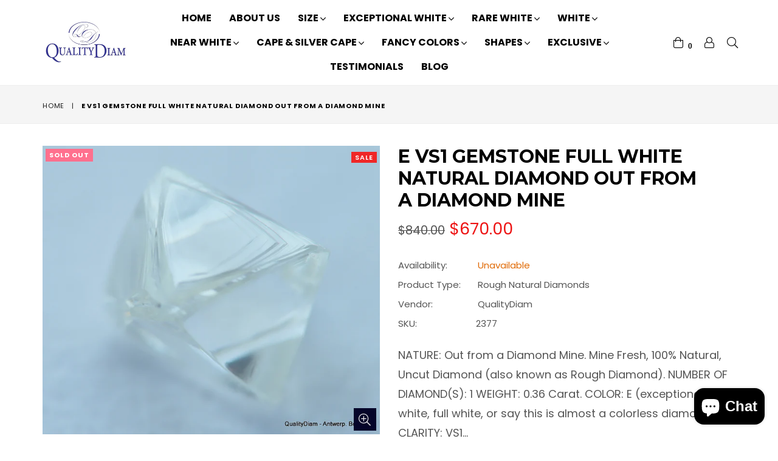

--- FILE ---
content_type: text/html; charset=utf-8
request_url: https://www.qualitydiam.com/products/copy-of-e-vvs1-gemstone-full-white-natural-diamond-out-from-a-diamond-mine
body_size: 32205
content:
<!doctype html>
<!--[if IE 9]> <html class="ie9 no-js" lang="en" > <![endif]-->
<!--[if (gt IE 9)|!(IE)]><!--> <html class="no-js" lang="en" > <!--<![endif]-->
<head>
  <meta charset="utf-8">
  <meta http-equiv="X-UA-Compatible" content="IE=edge,chrome=1">
  <meta name="viewport" content="width=device-width,initial-scale=1">
  <meta name="theme-color" content="#ffffff">
  <meta name="google-site-verification" content="Bd1u9pvj722sGVEa_JLqKMrjoFStj1_J0egkUheN6oU" />
  <meta name="norton-safeweb-site-verification" content="ch08imuolnyqbwbvohbw6t9obzoa873gw2b-15tz23sz7d-r7yj3seflovop5-h864bjk-bxp16ugmnczlx1g-kdthn0aqfbofouay2hunhjn13u8bpl7-1dzcbdf2u3" />
  
  <!-- Google tag (gtag.js) -->
<script async src="https://www.googletagmanager.com/gtag/js?id=G-KJDD8V2LLZ"></script>
<script>
  window.dataLayer = window.dataLayer || [];
  function gtag(){dataLayer.push(arguments);}
  gtag('js', new Date());

  gtag('config', 'G-KJDD8V2LLZ');
</script>
  <!-- Google tag (gtag.js) -->
<script async src="https://www.googletagmanager.com/gtag/js?id=AW-1063352271"></script>
<script>
  window.dataLayer = window.dataLayer || [];
  function gtag(){dataLayer.push(arguments);}
  gtag('js', new Date());

  gtag('config', 'AW-1063352271');
</script>
  <link rel="canonical" href="https://www.qualitydiam.com/products/copy-of-e-vvs1-gemstone-full-white-natural-diamond-out-from-a-diamond-mine">

  
    <link rel="shortcut icon" href="//www.qualitydiam.com/cdn/shop/files/Square1_32x32.png?v=1708359311" type="image/png">
  

<!-- "snippets/SEOManager.liquid" was not rendered, the associated app was uninstalled -->


  <!-- /snippets/social-meta-tags.liquid -->
<meta property="og:site_name" content="QualityDiam">
<meta property="og:url" content="https://www.qualitydiam.com/products/copy-of-e-vvs1-gemstone-full-white-natural-diamond-out-from-a-diamond-mine">
<meta property="og:title" content="E VS1 GEMSTONE FULL WHITE NATURAL DIAMOND OUT FROM A DIAMOND MINE">
<meta property="og:type" content="product">
<meta property="og:description" content="Buy Buy e flawless diamond - Clean White Diamond. 0.36 carat, E VS1 diamond Billion years old, natural diamond out from a diamond mine."><meta property="og:price:amount" content="670.00">
  <meta property="og:price:currency" content="USD"><meta property="og:image" content="http://www.qualitydiam.com/cdn/shop/products/IMG_6387_1024x1024.jpg?v=1678722044"><meta property="og:image" content="http://www.qualitydiam.com/cdn/shop/products/IMG_6389_1024x1024.jpg?v=1678722044"><meta property="og:image" content="http://www.qualitydiam.com/cdn/shop/products/IMG_6390_1024x1024.jpg?v=1678722044">
<meta property="og:image:secure_url" content="https://www.qualitydiam.com/cdn/shop/products/IMG_6387_1024x1024.jpg?v=1678722044"><meta property="og:image:secure_url" content="https://www.qualitydiam.com/cdn/shop/products/IMG_6389_1024x1024.jpg?v=1678722044"><meta property="og:image:secure_url" content="https://www.qualitydiam.com/cdn/shop/products/IMG_6390_1024x1024.jpg?v=1678722044">

<meta name="twitter:site" content="@qualitydiam">
<meta name="twitter:card" content="summary_large_image">
<meta name="twitter:title" content="E VS1 GEMSTONE FULL WHITE NATURAL DIAMOND OUT FROM A DIAMOND MINE">
<meta name="twitter:description" content="Buy Buy e flawless diamond - Clean White Diamond. 0.36 carat, E VS1 diamond Billion years old, natural diamond out from a diamond mine.">

 
  <!-- main js -->
  <!--[if (lte IE 9) ]><script src="//www.qualitydiam.com/cdn/shop/t/13/assets/match-media.min.js?v=22265819453975888031529468994" type="text/javascript"></script><![endif]-->
  <!--[if (gt IE 9)|!(IE)]><!--><script src="//www.qualitydiam.com/cdn/shop/t/13/assets/jquery.min.js?v=143819514376552347241529468993" async="async"></script><!--<![endif]-->
  <!--[if lte IE 9]><script src="//www.qualitydiam.com/cdn/shop/t/13/assets/jquery.min.js?v=143819514376552347241529468993"></script><![endif]-->

  <!-- css -->
  <style type="text/css">.animated{animation-duration:1s;animation-fill-mode:both}.animated.infinite{animation-iteration-count:infinite}.animated.hinge{animation-duration:2s}.animated.flipOutX,.animated.flipOutY,.animated.bounceIn,.animated.bounceOut{animation-duration:.75s}@keyframes bounce{from,20%,53%,80%,to{animation-timing-function:cubic-bezier(0.215, 0.61, 0.355, 1);transform:translate3d(0, 0, 0)}40%,43%{animation-timing-function:cubic-bezier(0.755, 0.05, 0.855, 0.06);transform:translate3d(0, -30px, 0)}70%{animation-timing-function:cubic-bezier(0.755, 0.05, 0.855, 0.06);transform:translate3d(0, -15px, 0)}90%{transform:translate3d(0, -4px, 0)}}.bounce{animation-name:bounce;transform-origin:center bottom}@keyframes flash{from,50%,to{opacity:1}25%,75%{opacity:0}}.flash{animation-name:flash}@keyframes pulse{from{transform:scale3d(1, 1, 1)}50%{transform:scale3d(1.05, 1.05, 1.05)}to{transform:scale3d(1, 1, 1)}}.pulse{animation-name:pulse}@keyframes fadeIn{from{opacity:0}to{opacity:1}}.fadeIn{animation-name:fadeIn}@keyframes fadeInDown{from{opacity:0;transform:translate3d(0, -100%, 0)}to{opacity:1;transform:none}}.fadeInDown{animation-name:fadeInDown}@keyframes fadeInDownBig{from{opacity:0;transform:translate3d(0, -2000px, 0)}to{opacity:1;transform:none}}.fadeInDownBig{animation-name:fadeInDownBig}@keyframes fadeInLeft{from{opacity:0;transform:translate3d(-100%, 0, 0)}to{opacity:1;transform:none}}.fadeInLeft{animation-name:fadeInLeft}@keyframes fadeInLeftBig{from{opacity:0;transform:translate3d(-2000px, 0, 0)}to{opacity:1;transform:none}}.fadeInLeftBig{animation-name:fadeInLeftBig}@keyframes fadeInRight{from{opacity:0;transform:translate3d(100%, 0, 0)}to{opacity:1;transform:none}}.fadeInRight{animation-name:fadeInRight}@keyframes fadeInRightBig{from{opacity:0;transform:translate3d(2000px, 0, 0)}to{opacity:1;transform:none}}.fadeInRightBig{animation-name:fadeInRightBig}@keyframes fadeInUp{from{opacity:0;transform:translate3d(0, 100%, 0)}to{opacity:1;transform:none}}.fadeInUp{animation-name:fadeInUp}@keyframes fadeInUpBig{from{opacity:0;transform:translate3d(0, 2000px, 0)}to{opacity:1;transform:none}}.fadeInUpBig{animation-name:fadeInUpBig}@keyframes fadeOut{from{opacity:1}to{opacity:0}}.fadeOut{animation-name:fadeOut}@keyframes fadeOutDown{from{opacity:1}to{opacity:0;transform:translate3d(0, 100%, 0)}}.fadeOutDown{animation-name:fadeOutDown}@keyframes fadeOutDownBig{from{opacity:1}to{opacity:0;transform:translate3d(0, 2000px, 0)}}.fadeOutDownBig{animation-name:fadeOutDownBig}@keyframes fadeOutLeft{from{opacity:1}to{opacity:0;transform:translate3d(-100%, 0, 0)}}.fadeOutLeft{animation-name:fadeOutLeft}@keyframes fadeOutLeftBig{from{opacity:1}to{opacity:0;transform:translate3d(-2000px, 0, 0)}}.fadeOutLeftBig{animation-name:fadeOutLeftBig}@keyframes fadeOutRight{from{opacity:1}to{opacity:0;transform:translate3d(100%, 0, 0)}}.fadeOutRight{animation-name:fadeOutRight}@keyframes fadeOutRightBig{from{opacity:1}to{opacity:0;transform:translate3d(2000px, 0, 0)}}.fadeOutRightBig{animation-name:fadeOutRightBig}@keyframes fadeOutUp{from{opacity:1}to{opacity:0;transform:translate3d(0, -100%, 0)}}.fadeOutUp{animation-name:fadeOutUp}@keyframes fadeOutUpBig{from{opacity:1}to{opacity:0;transform:translate3d(0, -2000px, 0)}}.fadeOutUpBig{animation-name:fadeOutUpBig}@keyframes zoomIn{from{opacity:0;transform:scale3d(0.3, 0.3, 0.3)}50%{opacity:1}}.zoomIn{animation-name:zoomIn}@keyframes zoomInDown{from{opacity:0;transform:scale3d(0.1, 0.1, 0.1) translate3d(0, -1000px, 0);animation-timing-function:cubic-bezier(0.55, 0.055, 0.675, 0.19)}60%{opacity:1;transform:scale3d(0.475, 0.475, 0.475) translate3d(0, 60px, 0);animation-timing-function:cubic-bezier(0.175, 0.885, 0.32, 1)}}.zoomInDown{animation-name:zoomInDown}@keyframes zoomInLeft{from{opacity:0;transform:scale3d(0.1, 0.1, 0.1) translate3d(-1000px, 0, 0);animation-timing-function:cubic-bezier(0.55, 0.055, 0.675, 0.19)}60%{opacity:1;transform:scale3d(0.475, 0.475, 0.475) translate3d(10px, 0, 0);animation-timing-function:cubic-bezier(0.175, 0.885, 0.32, 1)}}.zoomInLeft{animation-name:zoomInLeft}@keyframes zoomInRight{from{opacity:0;transform:scale3d(0.1, 0.1, 0.1) translate3d(1000px, 0, 0);animation-timing-function:cubic-bezier(0.55, 0.055, 0.675, 0.19)}60%{opacity:1;transform:scale3d(0.475, 0.475, 0.475) translate3d(-10px, 0, 0);animation-timing-function:cubic-bezier(0.175, 0.885, 0.32, 1)}}.zoomInRight{animation-name:zoomInRight}@keyframes zoomInUp{from{opacity:0;transform:scale3d(0.1, 0.1, 0.1) translate3d(0, 1000px, 0);animation-timing-function:cubic-bezier(0.55, 0.055, 0.675, 0.19)}60%{opacity:1;transform:scale3d(0.475, 0.475, 0.475) translate3d(0, -60px, 0);animation-timing-function:cubic-bezier(0.175, 0.885, 0.32, 1)}}.zoomInUp{animation-name:zoomInUp}@keyframes zoomOut{from{opacity:1}50%{opacity:0;transform:scale3d(0.3, 0.3, 0.3)}to{opacity:0}}.zoomOut{animation-name:zoomOut}@keyframes zoomOutDown{40%{opacity:1;transform:scale3d(0.475, 0.475, 0.475) translate3d(0, -60px, 0);animation-timing-function:cubic-bezier(0.55, 0.055, 0.675, 0.19)}to{opacity:0;transform:scale3d(0.1, 0.1, 0.1) translate3d(0, 2000px, 0);transform-origin:center bottom;animation-timing-function:cubic-bezier(0.175, 0.885, 0.32, 1)}}.zoomOutDown{animation-name:zoomOutDown}@keyframes zoomOutLeft{40%{opacity:1;transform:scale3d(0.475, 0.475, 0.475) translate3d(42px, 0, 0)}to{opacity:0;transform:scale(0.1) translate3d(-2000px, 0, 0);transform-origin:left center}}.zoomOutLeft{animation-name:zoomOutLeft}@keyframes zoomOutRight{40%{opacity:1;transform:scale3d(0.475, 0.475, 0.475) translate3d(-42px, 0, 0)}to{opacity:0;transform:scale(0.1) translate3d(2000px, 0, 0);transform-origin:right center}}.zoomOutRight{animation-name:zoomOutRight}@keyframes zoomOutUp{40%{opacity:1;transform:scale3d(0.475, 0.475, 0.475) translate3d(0, 60px, 0);animation-timing-function:cubic-bezier(0.55, 0.055, 0.675, 0.19)}to{opacity:0;transform:scale3d(0.1, 0.1, 0.1) translate3d(0, -2000px, 0);transform-origin:center bottom;animation-timing-function:cubic-bezier(0.175, 0.885, 0.32, 1)}}.zoomOutUp{animation-name:zoomOutUp}</style>
  
  	<link href="//www.qualitydiam.com/cdn/shop/t/13/assets/theme.scss.css?v=59297705219457811371762762283" rel="stylesheet" type="text/css" media="all" />
  

  <script>
    var theme = {
      strings: {
        addToCart: "Add to cart",
        soldOut: "Sold out",
        unavailable: "Unavailable",
        showMore: "Show More",
        showLess: "Show Less"
      },
      moneyFormat: "\u003cspan class=money\u003e${{amount}}\u003c\/span\u003e"
    }
	theme.rtl = false,
    theme.ajax_cart = true;
    theme.fixedHeader = true;
    theme.animation = true;
    theme.animationMobile = true;
      
    document.documentElement.className = document.documentElement.className.replace('no-js', 'js');

   /// Google Fonts
    
    
    
	
    
    WebFontConfig = {
      google:{families:["Poppins:400,600,700",
"Montserrat:400,600,700"
]}
    };
    (function(){
      var wf = document.createElement('script');
      wf.src = ('https:' == document.location.protocol ? 'https' : 'http') +
        '://ajax.googleapis.com/ajax/libs/webfont/1/webfont.js';
      wf.type = 'text/javascript';
      wf.async = 'true';
      var s = document.getElementsByTagName('script')[0];
      s.parentNode.insertBefore(wf, s);
    })();</script><!--[if (gt IE 9)|!(IE)]><!--><script src="//www.qualitydiam.com/cdn/shop/t/13/assets/lazysizes.js?v=68441465964607740661529468993" async="async"></script><!--<![endif]-->
  <!--[if lte IE 9]><script src="//www.qualitydiam.com/cdn/shop/t/13/assets/lazysizes.min.js?v=822"></script><![endif]-->

  <!--[if (gt IE 9)|!(IE)]><!--><script src="//www.qualitydiam.com/cdn/shop/t/13/assets/vendor.js?v=48346967331578896141529468995" defer="defer"></script><!--<![endif]-->
  <!--[if lte IE 9]><script src="//www.qualitydiam.com/cdn/shop/t/13/assets/vendor.js?v=48346967331578896141529468995"></script><![endif]-->

  <!--[if (gt IE 9)|!(IE)]><!--><script src="//www.qualitydiam.com/cdn/shop/t/13/assets/theme.js?v=32432644707050066741646236215" defer="defer"></script><!--<![endif]-->
  <!--[if lte IE 9]><script src="//www.qualitydiam.com/cdn/shop/t/13/assets/theme.js?v=32432644707050066741646236215"></script><![endif]-->

  <script>window.performance && window.performance.mark && window.performance.mark('shopify.content_for_header.start');</script><meta name="google-site-verification" content="e-8DeCdDwDcIs-57-78mK3oRPB3s-IkNhNEy0EAtDjQ">
<meta id="shopify-digital-wallet" name="shopify-digital-wallet" content="/10272751/digital_wallets/dialog">
<meta name="shopify-checkout-api-token" content="d99abe4022428cab93115dfc78e9c8ee">
<meta id="in-context-paypal-metadata" data-shop-id="10272751" data-venmo-supported="false" data-environment="production" data-locale="en_US" data-paypal-v4="true" data-currency="USD">
<link rel="alternate" hreflang="x-default" href="https://www.qualitydiam.com/products/copy-of-e-vvs1-gemstone-full-white-natural-diamond-out-from-a-diamond-mine">
<link rel="alternate" hreflang="en" href="https://www.qualitydiam.com/products/copy-of-e-vvs1-gemstone-full-white-natural-diamond-out-from-a-diamond-mine">
<link rel="alternate" hreflang="en-AU" href="https://www.qualitydiam.com/en-au/products/copy-of-e-vvs1-gemstone-full-white-natural-diamond-out-from-a-diamond-mine">
<link rel="alternate" hreflang="en-NL" href="https://www.qualitydiam.com/en-nl/products/copy-of-e-vvs1-gemstone-full-white-natural-diamond-out-from-a-diamond-mine">
<link rel="alternate" hreflang="en-TH" href="https://www.qualitydiam.com/en-th/products/copy-of-e-vvs1-gemstone-full-white-natural-diamond-out-from-a-diamond-mine">
<link rel="alternate" type="application/json+oembed" href="https://www.qualitydiam.com/products/copy-of-e-vvs1-gemstone-full-white-natural-diamond-out-from-a-diamond-mine.oembed">
<script async="async" src="/checkouts/internal/preloads.js?locale=en-US"></script>
<link rel="preconnect" href="https://shop.app" crossorigin="anonymous">
<script async="async" src="https://shop.app/checkouts/internal/preloads.js?locale=en-US&shop_id=10272751" crossorigin="anonymous"></script>
<script id="apple-pay-shop-capabilities" type="application/json">{"shopId":10272751,"countryCode":"BE","currencyCode":"USD","merchantCapabilities":["supports3DS"],"merchantId":"gid:\/\/shopify\/Shop\/10272751","merchantName":"QualityDiam","requiredBillingContactFields":["postalAddress","email","phone"],"requiredShippingContactFields":["postalAddress","email","phone"],"shippingType":"shipping","supportedNetworks":["visa","maestro","masterCard","amex"],"total":{"type":"pending","label":"QualityDiam","amount":"1.00"},"shopifyPaymentsEnabled":true,"supportsSubscriptions":true}</script>
<script id="shopify-features" type="application/json">{"accessToken":"d99abe4022428cab93115dfc78e9c8ee","betas":["rich-media-storefront-analytics"],"domain":"www.qualitydiam.com","predictiveSearch":true,"shopId":10272751,"locale":"en"}</script>
<script>var Shopify = Shopify || {};
Shopify.shop = "qualitydiam.myshopify.com";
Shopify.locale = "en";
Shopify.currency = {"active":"USD","rate":"1.0"};
Shopify.country = "US";
Shopify.theme = {"name":"diva-classic-1","id":31955910745,"schema_name":"Diva","schema_version":"1.0.0","theme_store_id":null,"role":"main"};
Shopify.theme.handle = "null";
Shopify.theme.style = {"id":null,"handle":null};
Shopify.cdnHost = "www.qualitydiam.com/cdn";
Shopify.routes = Shopify.routes || {};
Shopify.routes.root = "/";</script>
<script type="module">!function(o){(o.Shopify=o.Shopify||{}).modules=!0}(window);</script>
<script>!function(o){function n(){var o=[];function n(){o.push(Array.prototype.slice.apply(arguments))}return n.q=o,n}var t=o.Shopify=o.Shopify||{};t.loadFeatures=n(),t.autoloadFeatures=n()}(window);</script>
<script>
  window.ShopifyPay = window.ShopifyPay || {};
  window.ShopifyPay.apiHost = "shop.app\/pay";
  window.ShopifyPay.redirectState = null;
</script>
<script id="shop-js-analytics" type="application/json">{"pageType":"product"}</script>
<script defer="defer" async type="module" src="//www.qualitydiam.com/cdn/shopifycloud/shop-js/modules/v2/client.init-shop-cart-sync_C5BV16lS.en.esm.js"></script>
<script defer="defer" async type="module" src="//www.qualitydiam.com/cdn/shopifycloud/shop-js/modules/v2/chunk.common_CygWptCX.esm.js"></script>
<script type="module">
  await import("//www.qualitydiam.com/cdn/shopifycloud/shop-js/modules/v2/client.init-shop-cart-sync_C5BV16lS.en.esm.js");
await import("//www.qualitydiam.com/cdn/shopifycloud/shop-js/modules/v2/chunk.common_CygWptCX.esm.js");

  window.Shopify.SignInWithShop?.initShopCartSync?.({"fedCMEnabled":true,"windoidEnabled":true});

</script>
<script>
  window.Shopify = window.Shopify || {};
  if (!window.Shopify.featureAssets) window.Shopify.featureAssets = {};
  window.Shopify.featureAssets['shop-js'] = {"shop-cart-sync":["modules/v2/client.shop-cart-sync_ZFArdW7E.en.esm.js","modules/v2/chunk.common_CygWptCX.esm.js"],"init-fed-cm":["modules/v2/client.init-fed-cm_CmiC4vf6.en.esm.js","modules/v2/chunk.common_CygWptCX.esm.js"],"shop-button":["modules/v2/client.shop-button_tlx5R9nI.en.esm.js","modules/v2/chunk.common_CygWptCX.esm.js"],"shop-cash-offers":["modules/v2/client.shop-cash-offers_DOA2yAJr.en.esm.js","modules/v2/chunk.common_CygWptCX.esm.js","modules/v2/chunk.modal_D71HUcav.esm.js"],"init-windoid":["modules/v2/client.init-windoid_sURxWdc1.en.esm.js","modules/v2/chunk.common_CygWptCX.esm.js"],"shop-toast-manager":["modules/v2/client.shop-toast-manager_ClPi3nE9.en.esm.js","modules/v2/chunk.common_CygWptCX.esm.js"],"init-shop-email-lookup-coordinator":["modules/v2/client.init-shop-email-lookup-coordinator_B8hsDcYM.en.esm.js","modules/v2/chunk.common_CygWptCX.esm.js"],"init-shop-cart-sync":["modules/v2/client.init-shop-cart-sync_C5BV16lS.en.esm.js","modules/v2/chunk.common_CygWptCX.esm.js"],"avatar":["modules/v2/client.avatar_BTnouDA3.en.esm.js"],"pay-button":["modules/v2/client.pay-button_FdsNuTd3.en.esm.js","modules/v2/chunk.common_CygWptCX.esm.js"],"init-customer-accounts":["modules/v2/client.init-customer-accounts_DxDtT_ad.en.esm.js","modules/v2/client.shop-login-button_C5VAVYt1.en.esm.js","modules/v2/chunk.common_CygWptCX.esm.js","modules/v2/chunk.modal_D71HUcav.esm.js"],"init-shop-for-new-customer-accounts":["modules/v2/client.init-shop-for-new-customer-accounts_ChsxoAhi.en.esm.js","modules/v2/client.shop-login-button_C5VAVYt1.en.esm.js","modules/v2/chunk.common_CygWptCX.esm.js","modules/v2/chunk.modal_D71HUcav.esm.js"],"shop-login-button":["modules/v2/client.shop-login-button_C5VAVYt1.en.esm.js","modules/v2/chunk.common_CygWptCX.esm.js","modules/v2/chunk.modal_D71HUcav.esm.js"],"init-customer-accounts-sign-up":["modules/v2/client.init-customer-accounts-sign-up_CPSyQ0Tj.en.esm.js","modules/v2/client.shop-login-button_C5VAVYt1.en.esm.js","modules/v2/chunk.common_CygWptCX.esm.js","modules/v2/chunk.modal_D71HUcav.esm.js"],"shop-follow-button":["modules/v2/client.shop-follow-button_Cva4Ekp9.en.esm.js","modules/v2/chunk.common_CygWptCX.esm.js","modules/v2/chunk.modal_D71HUcav.esm.js"],"checkout-modal":["modules/v2/client.checkout-modal_BPM8l0SH.en.esm.js","modules/v2/chunk.common_CygWptCX.esm.js","modules/v2/chunk.modal_D71HUcav.esm.js"],"lead-capture":["modules/v2/client.lead-capture_Bi8yE_yS.en.esm.js","modules/v2/chunk.common_CygWptCX.esm.js","modules/v2/chunk.modal_D71HUcav.esm.js"],"shop-login":["modules/v2/client.shop-login_D6lNrXab.en.esm.js","modules/v2/chunk.common_CygWptCX.esm.js","modules/v2/chunk.modal_D71HUcav.esm.js"],"payment-terms":["modules/v2/client.payment-terms_CZxnsJam.en.esm.js","modules/v2/chunk.common_CygWptCX.esm.js","modules/v2/chunk.modal_D71HUcav.esm.js"]};
</script>
<script>(function() {
  var isLoaded = false;
  function asyncLoad() {
    if (isLoaded) return;
    isLoaded = true;
    var urls = ["https:\/\/dyuszqdfuyvqq.cloudfront.net\/packs\/mf_embed_v8.js?mf_token=72220fbc-7189-42d6-be7a-1e52dec3fdf6\u0026shop=qualitydiam.myshopify.com","https:\/\/evmreviews.expertvillagemedia.com\/frontend\/review.js?shop=qualitydiam.myshopify.com","\/\/cdn.secomapp.com\/promotionpopup\/cdn\/allshops\/qualitydiam\/1653398529.js?shop=qualitydiam.myshopify.com","https:\/\/chimpstatic.com\/mcjs-connected\/js\/users\/55afa64685c1e47bcd6a69b29\/0247312a9ab7f4a2effdb7cae.js?shop=qualitydiam.myshopify.com","https:\/\/cdn.shopify.com\/s\/files\/1\/0597\/3783\/3627\/files\/tptinstall.min.js?v=1718591634\u0026t=tapita-seo-script-tags\u0026shop=qualitydiam.myshopify.com"];
    for (var i = 0; i < urls.length; i++) {
      var s = document.createElement('script');
      s.type = 'text/javascript';
      s.async = true;
      s.src = urls[i];
      var x = document.getElementsByTagName('script')[0];
      x.parentNode.insertBefore(s, x);
    }
  };
  if(window.attachEvent) {
    window.attachEvent('onload', asyncLoad);
  } else {
    window.addEventListener('load', asyncLoad, false);
  }
})();</script>
<script id="__st">var __st={"a":10272751,"offset":3600,"reqid":"3d58030b-72af-4498-ac91-03d23b606116-1768670770","pageurl":"www.qualitydiam.com\/products\/copy-of-e-vvs1-gemstone-full-white-natural-diamond-out-from-a-diamond-mine","u":"399f8de73bb6","p":"product","rtyp":"product","rid":8343573266778};</script>
<script>window.ShopifyPaypalV4VisibilityTracking = true;</script>
<script id="captcha-bootstrap">!function(){'use strict';const t='contact',e='account',n='new_comment',o=[[t,t],['blogs',n],['comments',n],[t,'customer']],c=[[e,'customer_login'],[e,'guest_login'],[e,'recover_customer_password'],[e,'create_customer']],r=t=>t.map((([t,e])=>`form[action*='/${t}']:not([data-nocaptcha='true']) input[name='form_type'][value='${e}']`)).join(','),a=t=>()=>t?[...document.querySelectorAll(t)].map((t=>t.form)):[];function s(){const t=[...o],e=r(t);return a(e)}const i='password',u='form_key',d=['recaptcha-v3-token','g-recaptcha-response','h-captcha-response',i],f=()=>{try{return window.sessionStorage}catch{return}},m='__shopify_v',_=t=>t.elements[u];function p(t,e,n=!1){try{const o=window.sessionStorage,c=JSON.parse(o.getItem(e)),{data:r}=function(t){const{data:e,action:n}=t;return t[m]||n?{data:e,action:n}:{data:t,action:n}}(c);for(const[e,n]of Object.entries(r))t.elements[e]&&(t.elements[e].value=n);n&&o.removeItem(e)}catch(o){console.error('form repopulation failed',{error:o})}}const l='form_type',E='cptcha';function T(t){t.dataset[E]=!0}const w=window,h=w.document,L='Shopify',v='ce_forms',y='captcha';let A=!1;((t,e)=>{const n=(g='f06e6c50-85a8-45c8-87d0-21a2b65856fe',I='https://cdn.shopify.com/shopifycloud/storefront-forms-hcaptcha/ce_storefront_forms_captcha_hcaptcha.v1.5.2.iife.js',D={infoText:'Protected by hCaptcha',privacyText:'Privacy',termsText:'Terms'},(t,e,n)=>{const o=w[L][v],c=o.bindForm;if(c)return c(t,g,e,D).then(n);var r;o.q.push([[t,g,e,D],n]),r=I,A||(h.body.append(Object.assign(h.createElement('script'),{id:'captcha-provider',async:!0,src:r})),A=!0)});var g,I,D;w[L]=w[L]||{},w[L][v]=w[L][v]||{},w[L][v].q=[],w[L][y]=w[L][y]||{},w[L][y].protect=function(t,e){n(t,void 0,e),T(t)},Object.freeze(w[L][y]),function(t,e,n,w,h,L){const[v,y,A,g]=function(t,e,n){const i=e?o:[],u=t?c:[],d=[...i,...u],f=r(d),m=r(i),_=r(d.filter((([t,e])=>n.includes(e))));return[a(f),a(m),a(_),s()]}(w,h,L),I=t=>{const e=t.target;return e instanceof HTMLFormElement?e:e&&e.form},D=t=>v().includes(t);t.addEventListener('submit',(t=>{const e=I(t);if(!e)return;const n=D(e)&&!e.dataset.hcaptchaBound&&!e.dataset.recaptchaBound,o=_(e),c=g().includes(e)&&(!o||!o.value);(n||c)&&t.preventDefault(),c&&!n&&(function(t){try{if(!f())return;!function(t){const e=f();if(!e)return;const n=_(t);if(!n)return;const o=n.value;o&&e.removeItem(o)}(t);const e=Array.from(Array(32),(()=>Math.random().toString(36)[2])).join('');!function(t,e){_(t)||t.append(Object.assign(document.createElement('input'),{type:'hidden',name:u})),t.elements[u].value=e}(t,e),function(t,e){const n=f();if(!n)return;const o=[...t.querySelectorAll(`input[type='${i}']`)].map((({name:t})=>t)),c=[...d,...o],r={};for(const[a,s]of new FormData(t).entries())c.includes(a)||(r[a]=s);n.setItem(e,JSON.stringify({[m]:1,action:t.action,data:r}))}(t,e)}catch(e){console.error('failed to persist form',e)}}(e),e.submit())}));const S=(t,e)=>{t&&!t.dataset[E]&&(n(t,e.some((e=>e===t))),T(t))};for(const o of['focusin','change'])t.addEventListener(o,(t=>{const e=I(t);D(e)&&S(e,y())}));const B=e.get('form_key'),M=e.get(l),P=B&&M;t.addEventListener('DOMContentLoaded',(()=>{const t=y();if(P)for(const e of t)e.elements[l].value===M&&p(e,B);[...new Set([...A(),...v().filter((t=>'true'===t.dataset.shopifyCaptcha))])].forEach((e=>S(e,t)))}))}(h,new URLSearchParams(w.location.search),n,t,e,['guest_login'])})(!0,!0)}();</script>
<script integrity="sha256-4kQ18oKyAcykRKYeNunJcIwy7WH5gtpwJnB7kiuLZ1E=" data-source-attribution="shopify.loadfeatures" defer="defer" src="//www.qualitydiam.com/cdn/shopifycloud/storefront/assets/storefront/load_feature-a0a9edcb.js" crossorigin="anonymous"></script>
<script crossorigin="anonymous" defer="defer" src="//www.qualitydiam.com/cdn/shopifycloud/storefront/assets/shopify_pay/storefront-65b4c6d7.js?v=20250812"></script>
<script data-source-attribution="shopify.dynamic_checkout.dynamic.init">var Shopify=Shopify||{};Shopify.PaymentButton=Shopify.PaymentButton||{isStorefrontPortableWallets:!0,init:function(){window.Shopify.PaymentButton.init=function(){};var t=document.createElement("script");t.src="https://www.qualitydiam.com/cdn/shopifycloud/portable-wallets/latest/portable-wallets.en.js",t.type="module",document.head.appendChild(t)}};
</script>
<script data-source-attribution="shopify.dynamic_checkout.buyer_consent">
  function portableWalletsHideBuyerConsent(e){var t=document.getElementById("shopify-buyer-consent"),n=document.getElementById("shopify-subscription-policy-button");t&&n&&(t.classList.add("hidden"),t.setAttribute("aria-hidden","true"),n.removeEventListener("click",e))}function portableWalletsShowBuyerConsent(e){var t=document.getElementById("shopify-buyer-consent"),n=document.getElementById("shopify-subscription-policy-button");t&&n&&(t.classList.remove("hidden"),t.removeAttribute("aria-hidden"),n.addEventListener("click",e))}window.Shopify?.PaymentButton&&(window.Shopify.PaymentButton.hideBuyerConsent=portableWalletsHideBuyerConsent,window.Shopify.PaymentButton.showBuyerConsent=portableWalletsShowBuyerConsent);
</script>
<script data-source-attribution="shopify.dynamic_checkout.cart.bootstrap">document.addEventListener("DOMContentLoaded",(function(){function t(){return document.querySelector("shopify-accelerated-checkout-cart, shopify-accelerated-checkout")}if(t())Shopify.PaymentButton.init();else{new MutationObserver((function(e,n){t()&&(Shopify.PaymentButton.init(),n.disconnect())})).observe(document.body,{childList:!0,subtree:!0})}}));
</script>
<script id='scb4127' type='text/javascript' async='' src='https://www.qualitydiam.com/cdn/shopifycloud/privacy-banner/storefront-banner.js'></script><link id="shopify-accelerated-checkout-styles" rel="stylesheet" media="screen" href="https://www.qualitydiam.com/cdn/shopifycloud/portable-wallets/latest/accelerated-checkout-backwards-compat.css" crossorigin="anonymous">
<style id="shopify-accelerated-checkout-cart">
        #shopify-buyer-consent {
  margin-top: 1em;
  display: inline-block;
  width: 100%;
}

#shopify-buyer-consent.hidden {
  display: none;
}

#shopify-subscription-policy-button {
  background: none;
  border: none;
  padding: 0;
  text-decoration: underline;
  font-size: inherit;
  cursor: pointer;
}

#shopify-subscription-policy-button::before {
  box-shadow: none;
}

      </style>

<script>window.performance && window.performance.mark && window.performance.mark('shopify.content_for_header.end');</script>


  <link href="//www.qualitydiam.com/cdn/shop/t/13/assets/gang-custom-css-shopify--main.css?v=115038681234599999381646324975" rel="stylesheet" type="text/css" media="all" />
<link rel="dns-prefetch" href="https://cdn.secomapp.com/">
<link rel="dns-prefetch" href="https://ajax.googleapis.com/">
<link rel="dns-prefetch" href="https://cdnjs.cloudflare.com/">
<link rel="preload" as="stylesheet" href="//www.qualitydiam.com/cdn/shop/t/13/assets/sca-pp.css?v=178374312540912810101653395932">

<link rel="stylesheet" href="//www.qualitydiam.com/cdn/shop/t/13/assets/sca-pp.css?v=178374312540912810101653395932">
 <script>
  
    SCAPPLive = {};
  
  SCAPPShop = {};
    
  </script> 



  <title>
      Buy e flawless diamond - Natural diamond out from a Diamond Mine.
 &ndash; QualityDiam</title>

    
      <meta name="description" content="Buy Buy e flawless diamond - Clean White Diamond. 0.36 carat, E VS1 diamond Billion years old, natural diamond out from a diamond mine.">
    

  

  
<!-- BEGIN app block: shopify://apps/webrex-ai-seo-optimizer/blocks/webrexSeoEmbed/b26797ad-bb4d-48f5-8ef3-7c561521049c -->























<!-- BEGIN app snippet: metaTags -->


<!-- END app snippet -->

<!-- END app block --><script src="https://cdn.shopify.com/extensions/7bc9bb47-adfa-4267-963e-cadee5096caf/inbox-1252/assets/inbox-chat-loader.js" type="text/javascript" defer="defer"></script>
<link href="https://monorail-edge.shopifysvc.com" rel="dns-prefetch">
<script>(function(){if ("sendBeacon" in navigator && "performance" in window) {try {var session_token_from_headers = performance.getEntriesByType('navigation')[0].serverTiming.find(x => x.name == '_s').description;} catch {var session_token_from_headers = undefined;}var session_cookie_matches = document.cookie.match(/_shopify_s=([^;]*)/);var session_token_from_cookie = session_cookie_matches && session_cookie_matches.length === 2 ? session_cookie_matches[1] : "";var session_token = session_token_from_headers || session_token_from_cookie || "";function handle_abandonment_event(e) {var entries = performance.getEntries().filter(function(entry) {return /monorail-edge.shopifysvc.com/.test(entry.name);});if (!window.abandonment_tracked && entries.length === 0) {window.abandonment_tracked = true;var currentMs = Date.now();var navigation_start = performance.timing.navigationStart;var payload = {shop_id: 10272751,url: window.location.href,navigation_start,duration: currentMs - navigation_start,session_token,page_type: "product"};window.navigator.sendBeacon("https://monorail-edge.shopifysvc.com/v1/produce", JSON.stringify({schema_id: "online_store_buyer_site_abandonment/1.1",payload: payload,metadata: {event_created_at_ms: currentMs,event_sent_at_ms: currentMs}}));}}window.addEventListener('pagehide', handle_abandonment_event);}}());</script>
<script id="web-pixels-manager-setup">(function e(e,d,r,n,o){if(void 0===o&&(o={}),!Boolean(null===(a=null===(i=window.Shopify)||void 0===i?void 0:i.analytics)||void 0===a?void 0:a.replayQueue)){var i,a;window.Shopify=window.Shopify||{};var t=window.Shopify;t.analytics=t.analytics||{};var s=t.analytics;s.replayQueue=[],s.publish=function(e,d,r){return s.replayQueue.push([e,d,r]),!0};try{self.performance.mark("wpm:start")}catch(e){}var l=function(){var e={modern:/Edge?\/(1{2}[4-9]|1[2-9]\d|[2-9]\d{2}|\d{4,})\.\d+(\.\d+|)|Firefox\/(1{2}[4-9]|1[2-9]\d|[2-9]\d{2}|\d{4,})\.\d+(\.\d+|)|Chrom(ium|e)\/(9{2}|\d{3,})\.\d+(\.\d+|)|(Maci|X1{2}).+ Version\/(15\.\d+|(1[6-9]|[2-9]\d|\d{3,})\.\d+)([,.]\d+|)( \(\w+\)|)( Mobile\/\w+|) Safari\/|Chrome.+OPR\/(9{2}|\d{3,})\.\d+\.\d+|(CPU[ +]OS|iPhone[ +]OS|CPU[ +]iPhone|CPU IPhone OS|CPU iPad OS)[ +]+(15[._]\d+|(1[6-9]|[2-9]\d|\d{3,})[._]\d+)([._]\d+|)|Android:?[ /-](13[3-9]|1[4-9]\d|[2-9]\d{2}|\d{4,})(\.\d+|)(\.\d+|)|Android.+Firefox\/(13[5-9]|1[4-9]\d|[2-9]\d{2}|\d{4,})\.\d+(\.\d+|)|Android.+Chrom(ium|e)\/(13[3-9]|1[4-9]\d|[2-9]\d{2}|\d{4,})\.\d+(\.\d+|)|SamsungBrowser\/([2-9]\d|\d{3,})\.\d+/,legacy:/Edge?\/(1[6-9]|[2-9]\d|\d{3,})\.\d+(\.\d+|)|Firefox\/(5[4-9]|[6-9]\d|\d{3,})\.\d+(\.\d+|)|Chrom(ium|e)\/(5[1-9]|[6-9]\d|\d{3,})\.\d+(\.\d+|)([\d.]+$|.*Safari\/(?![\d.]+ Edge\/[\d.]+$))|(Maci|X1{2}).+ Version\/(10\.\d+|(1[1-9]|[2-9]\d|\d{3,})\.\d+)([,.]\d+|)( \(\w+\)|)( Mobile\/\w+|) Safari\/|Chrome.+OPR\/(3[89]|[4-9]\d|\d{3,})\.\d+\.\d+|(CPU[ +]OS|iPhone[ +]OS|CPU[ +]iPhone|CPU IPhone OS|CPU iPad OS)[ +]+(10[._]\d+|(1[1-9]|[2-9]\d|\d{3,})[._]\d+)([._]\d+|)|Android:?[ /-](13[3-9]|1[4-9]\d|[2-9]\d{2}|\d{4,})(\.\d+|)(\.\d+|)|Mobile Safari.+OPR\/([89]\d|\d{3,})\.\d+\.\d+|Android.+Firefox\/(13[5-9]|1[4-9]\d|[2-9]\d{2}|\d{4,})\.\d+(\.\d+|)|Android.+Chrom(ium|e)\/(13[3-9]|1[4-9]\d|[2-9]\d{2}|\d{4,})\.\d+(\.\d+|)|Android.+(UC? ?Browser|UCWEB|U3)[ /]?(15\.([5-9]|\d{2,})|(1[6-9]|[2-9]\d|\d{3,})\.\d+)\.\d+|SamsungBrowser\/(5\.\d+|([6-9]|\d{2,})\.\d+)|Android.+MQ{2}Browser\/(14(\.(9|\d{2,})|)|(1[5-9]|[2-9]\d|\d{3,})(\.\d+|))(\.\d+|)|K[Aa][Ii]OS\/(3\.\d+|([4-9]|\d{2,})\.\d+)(\.\d+|)/},d=e.modern,r=e.legacy,n=navigator.userAgent;return n.match(d)?"modern":n.match(r)?"legacy":"unknown"}(),u="modern"===l?"modern":"legacy",c=(null!=n?n:{modern:"",legacy:""})[u],f=function(e){return[e.baseUrl,"/wpm","/b",e.hashVersion,"modern"===e.buildTarget?"m":"l",".js"].join("")}({baseUrl:d,hashVersion:r,buildTarget:u}),m=function(e){var d=e.version,r=e.bundleTarget,n=e.surface,o=e.pageUrl,i=e.monorailEndpoint;return{emit:function(e){var a=e.status,t=e.errorMsg,s=(new Date).getTime(),l=JSON.stringify({metadata:{event_sent_at_ms:s},events:[{schema_id:"web_pixels_manager_load/3.1",payload:{version:d,bundle_target:r,page_url:o,status:a,surface:n,error_msg:t},metadata:{event_created_at_ms:s}}]});if(!i)return console&&console.warn&&console.warn("[Web Pixels Manager] No Monorail endpoint provided, skipping logging."),!1;try{return self.navigator.sendBeacon.bind(self.navigator)(i,l)}catch(e){}var u=new XMLHttpRequest;try{return u.open("POST",i,!0),u.setRequestHeader("Content-Type","text/plain"),u.send(l),!0}catch(e){return console&&console.warn&&console.warn("[Web Pixels Manager] Got an unhandled error while logging to Monorail."),!1}}}}({version:r,bundleTarget:l,surface:e.surface,pageUrl:self.location.href,monorailEndpoint:e.monorailEndpoint});try{o.browserTarget=l,function(e){var d=e.src,r=e.async,n=void 0===r||r,o=e.onload,i=e.onerror,a=e.sri,t=e.scriptDataAttributes,s=void 0===t?{}:t,l=document.createElement("script"),u=document.querySelector("head"),c=document.querySelector("body");if(l.async=n,l.src=d,a&&(l.integrity=a,l.crossOrigin="anonymous"),s)for(var f in s)if(Object.prototype.hasOwnProperty.call(s,f))try{l.dataset[f]=s[f]}catch(e){}if(o&&l.addEventListener("load",o),i&&l.addEventListener("error",i),u)u.appendChild(l);else{if(!c)throw new Error("Did not find a head or body element to append the script");c.appendChild(l)}}({src:f,async:!0,onload:function(){if(!function(){var e,d;return Boolean(null===(d=null===(e=window.Shopify)||void 0===e?void 0:e.analytics)||void 0===d?void 0:d.initialized)}()){var d=window.webPixelsManager.init(e)||void 0;if(d){var r=window.Shopify.analytics;r.replayQueue.forEach((function(e){var r=e[0],n=e[1],o=e[2];d.publishCustomEvent(r,n,o)})),r.replayQueue=[],r.publish=d.publishCustomEvent,r.visitor=d.visitor,r.initialized=!0}}},onerror:function(){return m.emit({status:"failed",errorMsg:"".concat(f," has failed to load")})},sri:function(e){var d=/^sha384-[A-Za-z0-9+/=]+$/;return"string"==typeof e&&d.test(e)}(c)?c:"",scriptDataAttributes:o}),m.emit({status:"loading"})}catch(e){m.emit({status:"failed",errorMsg:(null==e?void 0:e.message)||"Unknown error"})}}})({shopId: 10272751,storefrontBaseUrl: "https://www.qualitydiam.com",extensionsBaseUrl: "https://extensions.shopifycdn.com/cdn/shopifycloud/web-pixels-manager",monorailEndpoint: "https://monorail-edge.shopifysvc.com/unstable/produce_batch",surface: "storefront-renderer",enabledBetaFlags: ["2dca8a86"],webPixelsConfigList: [{"id":"1098645850","configuration":"{\"config\":\"{\\\"google_tag_ids\\\":[\\\"G-95ZL402X4P\\\",\\\"AW-1063352271\\\",\\\"GT-PJNWVZB\\\",\\\"G-KJDD8V2LLZ\\\"],\\\"target_country\\\":\\\"US\\\",\\\"gtag_events\\\":[{\\\"type\\\":\\\"search\\\",\\\"action_label\\\":[\\\"G-95ZL402X4P\\\",\\\"AW-1063352271\\\/tPPoCJrN1IoBEM_vhfsD\\\",\\\"G-KJDD8V2LLZ\\\"]},{\\\"type\\\":\\\"begin_checkout\\\",\\\"action_label\\\":[\\\"G-95ZL402X4P\\\",\\\"AW-1063352271\\\/8qkACJfN1IoBEM_vhfsD\\\",\\\"G-KJDD8V2LLZ\\\"]},{\\\"type\\\":\\\"view_item\\\",\\\"action_label\\\":[\\\"G-95ZL402X4P\\\",\\\"AW-1063352271\\\/wVnXCJHN1IoBEM_vhfsD\\\",\\\"MC-JV1BDL2XXM\\\",\\\"G-KJDD8V2LLZ\\\"]},{\\\"type\\\":\\\"purchase\\\",\\\"action_label\\\":[\\\"G-95ZL402X4P\\\",\\\"AW-1063352271\\\/3XivCI7N1IoBEM_vhfsD\\\",\\\"MC-JV1BDL2XXM\\\",\\\"AW-1063352271\\\/o-HXCPuw57EZEM_vhfsD\\\",\\\"G-KJDD8V2LLZ\\\"]},{\\\"type\\\":\\\"page_view\\\",\\\"action_label\\\":[\\\"G-95ZL402X4P\\\",\\\"AW-1063352271\\\/DtOXCIvN1IoBEM_vhfsD\\\",\\\"MC-JV1BDL2XXM\\\",\\\"G-KJDD8V2LLZ\\\"]},{\\\"type\\\":\\\"add_payment_info\\\",\\\"action_label\\\":[\\\"G-95ZL402X4P\\\",\\\"AW-1063352271\\\/tGnUCJ3N1IoBEM_vhfsD\\\",\\\"G-KJDD8V2LLZ\\\"]},{\\\"type\\\":\\\"add_to_cart\\\",\\\"action_label\\\":[\\\"G-95ZL402X4P\\\",\\\"AW-1063352271\\\/AcujCJTN1IoBEM_vhfsD\\\",\\\"G-KJDD8V2LLZ\\\"]}],\\\"enable_monitoring_mode\\\":false}\"}","eventPayloadVersion":"v1","runtimeContext":"OPEN","scriptVersion":"b2a88bafab3e21179ed38636efcd8a93","type":"APP","apiClientId":1780363,"privacyPurposes":[],"dataSharingAdjustments":{"protectedCustomerApprovalScopes":["read_customer_address","read_customer_email","read_customer_name","read_customer_personal_data","read_customer_phone"]}},{"id":"357663066","configuration":"{\"pixel_id\":\"3796908577241379\",\"pixel_type\":\"facebook_pixel\"}","eventPayloadVersion":"v1","runtimeContext":"OPEN","scriptVersion":"ca16bc87fe92b6042fbaa3acc2fbdaa6","type":"APP","apiClientId":2329312,"privacyPurposes":["ANALYTICS","MARKETING","SALE_OF_DATA"],"dataSharingAdjustments":{"protectedCustomerApprovalScopes":["read_customer_address","read_customer_email","read_customer_name","read_customer_personal_data","read_customer_phone"]}},{"id":"158630234","configuration":"{\"tagID\":\"2612849244355\"}","eventPayloadVersion":"v1","runtimeContext":"STRICT","scriptVersion":"18031546ee651571ed29edbe71a3550b","type":"APP","apiClientId":3009811,"privacyPurposes":["ANALYTICS","MARKETING","SALE_OF_DATA"],"dataSharingAdjustments":{"protectedCustomerApprovalScopes":["read_customer_address","read_customer_email","read_customer_name","read_customer_personal_data","read_customer_phone"]}},{"id":"shopify-app-pixel","configuration":"{}","eventPayloadVersion":"v1","runtimeContext":"STRICT","scriptVersion":"0450","apiClientId":"shopify-pixel","type":"APP","privacyPurposes":["ANALYTICS","MARKETING"]},{"id":"shopify-custom-pixel","eventPayloadVersion":"v1","runtimeContext":"LAX","scriptVersion":"0450","apiClientId":"shopify-pixel","type":"CUSTOM","privacyPurposes":["ANALYTICS","MARKETING"]}],isMerchantRequest: false,initData: {"shop":{"name":"QualityDiam","paymentSettings":{"currencyCode":"USD"},"myshopifyDomain":"qualitydiam.myshopify.com","countryCode":"BE","storefrontUrl":"https:\/\/www.qualitydiam.com"},"customer":null,"cart":null,"checkout":null,"productVariants":[{"price":{"amount":670.0,"currencyCode":"USD"},"product":{"title":"E VS1 GEMSTONE FULL WHITE NATURAL DIAMOND OUT FROM A DIAMOND MINE","vendor":"QualityDiam","id":"8343573266778","untranslatedTitle":"E VS1 GEMSTONE FULL WHITE NATURAL DIAMOND OUT FROM A DIAMOND MINE","url":"\/products\/copy-of-e-vvs1-gemstone-full-white-natural-diamond-out-from-a-diamond-mine","type":"Rough Natural Diamonds"},"id":"46393393742170","image":{"src":"\/\/www.qualitydiam.com\/cdn\/shop\/products\/IMG_6387.jpg?v=1678722044"},"sku":"2377","title":"Default Title","untranslatedTitle":"Default Title"}],"purchasingCompany":null},},"https://www.qualitydiam.com/cdn","fcfee988w5aeb613cpc8e4bc33m6693e112",{"modern":"","legacy":""},{"shopId":"10272751","storefrontBaseUrl":"https:\/\/www.qualitydiam.com","extensionBaseUrl":"https:\/\/extensions.shopifycdn.com\/cdn\/shopifycloud\/web-pixels-manager","surface":"storefront-renderer","enabledBetaFlags":"[\"2dca8a86\"]","isMerchantRequest":"false","hashVersion":"fcfee988w5aeb613cpc8e4bc33m6693e112","publish":"custom","events":"[[\"page_viewed\",{}],[\"product_viewed\",{\"productVariant\":{\"price\":{\"amount\":670.0,\"currencyCode\":\"USD\"},\"product\":{\"title\":\"E VS1 GEMSTONE FULL WHITE NATURAL DIAMOND OUT FROM A DIAMOND MINE\",\"vendor\":\"QualityDiam\",\"id\":\"8343573266778\",\"untranslatedTitle\":\"E VS1 GEMSTONE FULL WHITE NATURAL DIAMOND OUT FROM A DIAMOND MINE\",\"url\":\"\/products\/copy-of-e-vvs1-gemstone-full-white-natural-diamond-out-from-a-diamond-mine\",\"type\":\"Rough Natural Diamonds\"},\"id\":\"46393393742170\",\"image\":{\"src\":\"\/\/www.qualitydiam.com\/cdn\/shop\/products\/IMG_6387.jpg?v=1678722044\"},\"sku\":\"2377\",\"title\":\"Default Title\",\"untranslatedTitle\":\"Default Title\"}}]]"});</script><script>
  window.ShopifyAnalytics = window.ShopifyAnalytics || {};
  window.ShopifyAnalytics.meta = window.ShopifyAnalytics.meta || {};
  window.ShopifyAnalytics.meta.currency = 'USD';
  var meta = {"product":{"id":8343573266778,"gid":"gid:\/\/shopify\/Product\/8343573266778","vendor":"QualityDiam","type":"Rough Natural Diamonds","handle":"copy-of-e-vvs1-gemstone-full-white-natural-diamond-out-from-a-diamond-mine","variants":[{"id":46393393742170,"price":67000,"name":"E VS1 GEMSTONE FULL WHITE NATURAL DIAMOND OUT FROM A DIAMOND MINE","public_title":null,"sku":"2377"}],"remote":false},"page":{"pageType":"product","resourceType":"product","resourceId":8343573266778,"requestId":"3d58030b-72af-4498-ac91-03d23b606116-1768670770"}};
  for (var attr in meta) {
    window.ShopifyAnalytics.meta[attr] = meta[attr];
  }
</script>
<script class="analytics">
  (function () {
    var customDocumentWrite = function(content) {
      var jquery = null;

      if (window.jQuery) {
        jquery = window.jQuery;
      } else if (window.Checkout && window.Checkout.$) {
        jquery = window.Checkout.$;
      }

      if (jquery) {
        jquery('body').append(content);
      }
    };

    var hasLoggedConversion = function(token) {
      if (token) {
        return document.cookie.indexOf('loggedConversion=' + token) !== -1;
      }
      return false;
    }

    var setCookieIfConversion = function(token) {
      if (token) {
        var twoMonthsFromNow = new Date(Date.now());
        twoMonthsFromNow.setMonth(twoMonthsFromNow.getMonth() + 2);

        document.cookie = 'loggedConversion=' + token + '; expires=' + twoMonthsFromNow;
      }
    }

    var trekkie = window.ShopifyAnalytics.lib = window.trekkie = window.trekkie || [];
    if (trekkie.integrations) {
      return;
    }
    trekkie.methods = [
      'identify',
      'page',
      'ready',
      'track',
      'trackForm',
      'trackLink'
    ];
    trekkie.factory = function(method) {
      return function() {
        var args = Array.prototype.slice.call(arguments);
        args.unshift(method);
        trekkie.push(args);
        return trekkie;
      };
    };
    for (var i = 0; i < trekkie.methods.length; i++) {
      var key = trekkie.methods[i];
      trekkie[key] = trekkie.factory(key);
    }
    trekkie.load = function(config) {
      trekkie.config = config || {};
      trekkie.config.initialDocumentCookie = document.cookie;
      var first = document.getElementsByTagName('script')[0];
      var script = document.createElement('script');
      script.type = 'text/javascript';
      script.onerror = function(e) {
        var scriptFallback = document.createElement('script');
        scriptFallback.type = 'text/javascript';
        scriptFallback.onerror = function(error) {
                var Monorail = {
      produce: function produce(monorailDomain, schemaId, payload) {
        var currentMs = new Date().getTime();
        var event = {
          schema_id: schemaId,
          payload: payload,
          metadata: {
            event_created_at_ms: currentMs,
            event_sent_at_ms: currentMs
          }
        };
        return Monorail.sendRequest("https://" + monorailDomain + "/v1/produce", JSON.stringify(event));
      },
      sendRequest: function sendRequest(endpointUrl, payload) {
        // Try the sendBeacon API
        if (window && window.navigator && typeof window.navigator.sendBeacon === 'function' && typeof window.Blob === 'function' && !Monorail.isIos12()) {
          var blobData = new window.Blob([payload], {
            type: 'text/plain'
          });

          if (window.navigator.sendBeacon(endpointUrl, blobData)) {
            return true;
          } // sendBeacon was not successful

        } // XHR beacon

        var xhr = new XMLHttpRequest();

        try {
          xhr.open('POST', endpointUrl);
          xhr.setRequestHeader('Content-Type', 'text/plain');
          xhr.send(payload);
        } catch (e) {
          console.log(e);
        }

        return false;
      },
      isIos12: function isIos12() {
        return window.navigator.userAgent.lastIndexOf('iPhone; CPU iPhone OS 12_') !== -1 || window.navigator.userAgent.lastIndexOf('iPad; CPU OS 12_') !== -1;
      }
    };
    Monorail.produce('monorail-edge.shopifysvc.com',
      'trekkie_storefront_load_errors/1.1',
      {shop_id: 10272751,
      theme_id: 31955910745,
      app_name: "storefront",
      context_url: window.location.href,
      source_url: "//www.qualitydiam.com/cdn/s/trekkie.storefront.cd680fe47e6c39ca5d5df5f0a32d569bc48c0f27.min.js"});

        };
        scriptFallback.async = true;
        scriptFallback.src = '//www.qualitydiam.com/cdn/s/trekkie.storefront.cd680fe47e6c39ca5d5df5f0a32d569bc48c0f27.min.js';
        first.parentNode.insertBefore(scriptFallback, first);
      };
      script.async = true;
      script.src = '//www.qualitydiam.com/cdn/s/trekkie.storefront.cd680fe47e6c39ca5d5df5f0a32d569bc48c0f27.min.js';
      first.parentNode.insertBefore(script, first);
    };
    trekkie.load(
      {"Trekkie":{"appName":"storefront","development":false,"defaultAttributes":{"shopId":10272751,"isMerchantRequest":null,"themeId":31955910745,"themeCityHash":"12001405073370580568","contentLanguage":"en","currency":"USD","eventMetadataId":"bfd5ea31-8169-4b38-b3d2-2b36aab18b0c"},"isServerSideCookieWritingEnabled":true,"monorailRegion":"shop_domain","enabledBetaFlags":["65f19447"]},"Session Attribution":{},"S2S":{"facebookCapiEnabled":true,"source":"trekkie-storefront-renderer","apiClientId":580111}}
    );

    var loaded = false;
    trekkie.ready(function() {
      if (loaded) return;
      loaded = true;

      window.ShopifyAnalytics.lib = window.trekkie;

      var originalDocumentWrite = document.write;
      document.write = customDocumentWrite;
      try { window.ShopifyAnalytics.merchantGoogleAnalytics.call(this); } catch(error) {};
      document.write = originalDocumentWrite;

      window.ShopifyAnalytics.lib.page(null,{"pageType":"product","resourceType":"product","resourceId":8343573266778,"requestId":"3d58030b-72af-4498-ac91-03d23b606116-1768670770","shopifyEmitted":true});

      var match = window.location.pathname.match(/checkouts\/(.+)\/(thank_you|post_purchase)/)
      var token = match? match[1]: undefined;
      if (!hasLoggedConversion(token)) {
        setCookieIfConversion(token);
        window.ShopifyAnalytics.lib.track("Viewed Product",{"currency":"USD","variantId":46393393742170,"productId":8343573266778,"productGid":"gid:\/\/shopify\/Product\/8343573266778","name":"E VS1 GEMSTONE FULL WHITE NATURAL DIAMOND OUT FROM A DIAMOND MINE","price":"670.00","sku":"2377","brand":"QualityDiam","variant":null,"category":"Rough Natural Diamonds","nonInteraction":true,"remote":false},undefined,undefined,{"shopifyEmitted":true});
      window.ShopifyAnalytics.lib.track("monorail:\/\/trekkie_storefront_viewed_product\/1.1",{"currency":"USD","variantId":46393393742170,"productId":8343573266778,"productGid":"gid:\/\/shopify\/Product\/8343573266778","name":"E VS1 GEMSTONE FULL WHITE NATURAL DIAMOND OUT FROM A DIAMOND MINE","price":"670.00","sku":"2377","brand":"QualityDiam","variant":null,"category":"Rough Natural Diamonds","nonInteraction":true,"remote":false,"referer":"https:\/\/www.qualitydiam.com\/products\/copy-of-e-vvs1-gemstone-full-white-natural-diamond-out-from-a-diamond-mine"});
      }
    });


        var eventsListenerScript = document.createElement('script');
        eventsListenerScript.async = true;
        eventsListenerScript.src = "//www.qualitydiam.com/cdn/shopifycloud/storefront/assets/shop_events_listener-3da45d37.js";
        document.getElementsByTagName('head')[0].appendChild(eventsListenerScript);

})();</script>
<script
  defer
  src="https://www.qualitydiam.com/cdn/shopifycloud/perf-kit/shopify-perf-kit-3.0.4.min.js"
  data-application="storefront-renderer"
  data-shop-id="10272751"
  data-render-region="gcp-us-east1"
  data-page-type="product"
  data-theme-instance-id="31955910745"
  data-theme-name="Diva"
  data-theme-version="1.0.0"
  data-monorail-region="shop_domain"
  data-resource-timing-sampling-rate="10"
  data-shs="true"
  data-shs-beacon="true"
  data-shs-export-with-fetch="true"
  data-shs-logs-sample-rate="1"
  data-shs-beacon-endpoint="https://www.qualitydiam.com/api/collect"
></script>
</head>

<body class="template-product">

  <!-- if boxed layout - div start -->
  
    
    <!-- show scroll to top arrow -->
    
  		<span id="site-scroll"><i class="ad ad-angle-up-r"></i></span>
 	
    
    <!-- site search -->
    <div id="SearchDrawer" class="search-bar drawer drawer--top">
        <form action="/search" method="get" class="search-header search" role="search">
	<input class="search__input" type="search" name="q"
    	placeholder="Search our store" aria-label="Search our store">
	<button class="search__submit btn--link" type="submit"><i class="ad ad-search-l" aria-hidden="true"></i> <span class="icon__fallback-text">Submit</span></button>
</form>

        <button type="button" class="btn--link search-bar__close js-drawer-close"><i class="ad ad-times-l"></i> <span class="icon__fallback-text">Close search</span></button>
	</div>

  <!-- site header -->
  <div id="shopify-section-header" class="shopify-section"><div data-section-id="header" data-section-type="header-section">  
  <!-- top announcement -->
  
  
	

  
    
   		 <div class="header-1 hide large-up--show "> 
	<div class="sticky-header">
	<div class="display-table"> 
		<!-- site logo -->
		<div class="display-table-cell w10">
			<div class="site-header__logo" itemscope itemtype="http://schema.org/Organization">
				 
                      <a class="site-header__logo-link" href="/" itemprop="url">QualityDiam</a> 
                       
                  </div>
				</div>
				
				<!-- navigation -->
				
				<nav class="display-table-cell w70" id="AccessibleNav" role="navigation"> 															
					<div class="site-navigation hide large-up--show"> 
    <!-- Main menu-->
    <ul id="siteNav" class="site-nav center">
    
        
<li class="lvl1"><a href="/">Home</a></li>



        
        

        
        
      
      	
        

        
        
    
        

<li class="lvl1"><a href="/pages/about-us">About Us </a></li>


        
        

        
        
      
      	
        

        
        
    
        




        
        

        
        
      
      	
        

        
        
        <li class="lvl1 parent dropdown">
            <a href="javascript:voide(0);">Size <i class="ad ad-angle-down-l"></i> </a>
          	
            <ul class="dropdown">
                
                    <li class=""><a href="/collections/0-01-0-50" class="site-nav">0.01 - 0.50</a></li>
                
                    <li class=""><a href="/collections/0-51-1-00" class="site-nav">0.51 - 1.00</a></li>
                
                    <li class=""><a href="/collections/1-01-1-50" class="site-nav">1.01 - 1.50</a></li>
                
                    <li class=""><a href="/collections/1-51-2-00" class="site-nav">1.51 - 2.00</a></li>
                
                    <li class=""><a href="/collections/2-01-3-00" class="site-nav">2.01 - 3.00</a></li>
                
                    <li class=""><a href="/collections/3-carats-up" class="site-nav">3 Carats & Up</a></li>
                
            </ul>
          	
        </li>
        
    
        


<li class="lvl1 parent megamenu">
                <a href="javascript:voide(0);">Exceptional White <i class="ad ad-angle-down-l"></i> </a>
              	<div class="megamenu style1">
                  <ul class="grid mmWrapper"><li class="grid__item large-up--one-whole">
                          <ul class="grid"><li class="grid__item lvl-1 large-up--one-half ">
		<a href="#" class="site-nav lvl-1">D Flawless  <span class="visually-hidden">expand</span></a>
    	<ul class="subLinks"><li class="lvl-2 "><a href="/collections/d-si1" class="site-nav lvl-2">D SI1 </a></li><li class="lvl-2 "><a href="/collections/d-si2" class="site-nav lvl-2">D SI2 </a></li><li class="lvl-2 "><a href="/collections/d-vs1" class="site-nav lvl-2">D VS1 </a></li><li class="lvl-2 "><a href="/collections/d-vs2" class="site-nav lvl-2">D VS2 </a></li><li class="lvl-2 "><a href="/collections/d-vvs1" class="site-nav lvl-2">D VVS1 </a></li><li class="lvl-2 "><a href="/collections/d-vvs2" class="site-nav lvl-2">D VVS2 </a></li><li class="lvl-2 "><a href="/collections/d-flawless" class="site-nav lvl-2">D Flawless</a></li></ul>
	</li><li class="grid__item lvl-1 large-up--one-half ">
		<a href="#" class="site-nav lvl-1">E Flawless  <span class="visually-hidden">expand</span></a>
    	<ul class="subLinks"><li class="lvl-2 "><a href="/collections/e-si1" class="site-nav lvl-2">E SI1 </a></li><li class="lvl-2 "><a href="/collections/e-si2" class="site-nav lvl-2">E SI2 </a></li><li class="lvl-2 "><a href="/collections/e-si3" class="site-nav lvl-2">E SI3 </a></li><li class="lvl-2 "><a href="/collections/e-vs-si" class="site-nav lvl-2">E VS-SI </a></li><li class="lvl-2 "><a href="/collections/e-vs1" class="site-nav lvl-2">E VS1 </a></li><li class="lvl-2 "><a href="/collections/e-vs2" class="site-nav lvl-2">E VS2 </a></li><li class="lvl-2 "><a href="/collections/e-vvs1" class="site-nav lvl-2">E VVS1 </a></li><li class="lvl-2 "><a href="/collections/e-vvs2" class="site-nav lvl-2">E VVS2 </a></li><li class="lvl-2 "><a href="/collections/e-flawless" class="site-nav lvl-2">E Flawless</a></li></ul>
	</li></ul>
                      </li></ul>
              	</div>
            </li>
        

        
        

        
        
      
      	
        

        
        
    
        


<li class="lvl1 parent megamenu">
                <a href="#">Rare White <i class="ad ad-angle-down-l"></i> </a>
              	<div class="megamenu style1">
                  <ul class="grid mmWrapper"><li class="grid__item large-up--one-whole">
                          <ul class="grid"><li class="grid__item lvl-1 large-up--one-half ">
		<a href="#" class="site-nav lvl-1">Exceptional White (D-E)  <span class="visually-hidden">expand</span></a>
    	<ul class="subLinks"><li class="lvl-2 "><a href="/collections/f-flawless" class="site-nav lvl-2">F Flawless </a></li><li class="lvl-2 "><a href="/collections/f-si1-1" class="site-nav lvl-2">F SI1 </a></li><li class="lvl-2 "><a href="/collections/f-vs1" class="site-nav lvl-2">F VS1 </a></li><li class="lvl-2 "><a href="/collections/f-vs2" class="site-nav lvl-2">F VS2 </a></li><li class="lvl-2 "><a href="/collections/f-vvs1" class="site-nav lvl-2">F VVS1 </a></li><li class="lvl-2 "><a href="/collections/f-vvs2" class="site-nav lvl-2">F VVS2 </a></li></ul>
	</li><li class="grid__item lvl-1 large-up--one-half ">
		<a href="#" class="site-nav lvl-1">G Flawless  <span class="visually-hidden">expand</span></a>
    	<ul class="subLinks"><li class="lvl-2 "><a href="#" class="site-nav lvl-2">G SI1 </a></li><li class="lvl-2 "><a href="/collections/g-si2" class="site-nav lvl-2">G SI2 </a></li><li class="lvl-2 "><a href="/collections/g-vs1" class="site-nav lvl-2">G VS1 </a></li><li class="lvl-2 "><a href="/collections/g-vs2" class="site-nav lvl-2">G VS2 </a></li><li class="lvl-2 "><a href="/collections/g-vvs1" class="site-nav lvl-2">G VVS1 </a></li><li class="lvl-2 "><a href="/collections/g-vvs2" class="site-nav lvl-2">G VVS2 </a></li></ul>
	</li></ul>
                      </li></ul>
              	</div>
            </li>
        

        
        

        
        
      
      	
        

        
        
    
        




        
        

        
        
      
      	
        

        
        
        <li class="lvl1 parent dropdown">
            <a href="javascript:voide(0);">White <i class="ad ad-angle-down-l"></i> </a>
          	
            <ul class="dropdown">
                
                    <li class=""><a href="/collections/h-flawless" class="site-nav">H Flawless </a></li>
                
                    <li class=""><a href="/collections/h-si1" class="site-nav">H SI1 </a></li>
                
                    <li class=""><a href="/collections/h-si2" class="site-nav">H SI2 </a></li>
                
                    <li class=""><a href="/collections/h-si3" class="site-nav">H SI3 </a></li>
                
                    <li class=""><a href="/collections/h-vs1" class="site-nav">H VS1 </a></li>
                
                    <li class=""><a href="/collections/h-vs2" class="site-nav">H VS2 </a></li>
                
                    <li class=""><a href="/collections/h-vvs1" class="site-nav">H VVS1</a></li>
                
                    <li class=""><a href="/collections/h-vvs2" class="site-nav">H VVS2 </a></li>
                
                    <li class=""><a href="/collections/h-i-flawless" class="site-nav">H-I Flawless </a></li>
                
            </ul>
          	
        </li>
        
    
        


<li class="lvl1 parent megamenu">
                <a href="#">Near White <i class="ad ad-angle-down-l"></i> </a>
              	<div class="megamenu style1">
                  <ul class="grid mmWrapper"><li class="grid__item large-up--one-whole">
                          <ul class="grid"><li class="grid__item lvl-1 large-up--one-half ">
		<a href="/collections/i-flawless" class="site-nav lvl-1">I Flawless  <span class="visually-hidden">expand</span></a>
    	<ul class="subLinks"><li class="lvl-2 "><a href="/collections/i-si1" class="site-nav lvl-2">I SI1 </a></li><li class="lvl-2 "><a href="/collections/i-si2" class="site-nav lvl-2">I SI2 </a></li><li class="lvl-2 "><a href="/collections/i-si3" class="site-nav lvl-2">I SI3 </a></li><li class="lvl-2 "><a href="/collections/i-vs1" class="site-nav lvl-2">I VS1 </a></li><li class="lvl-2 "><a href="/collections/i-vs2" class="site-nav lvl-2">I VS2 </a></li><li class="lvl-2 "><a href="/collections/i-vvs1" class="site-nav lvl-2">I VVS1 </a></li><li class="lvl-2 "><a href="/collections/i-vvs2" class="site-nav lvl-2">I VVS2 </a></li></ul>
	</li><li class="grid__item lvl-1 large-up--one-half ">
		<a href="/collections/j-flawless" class="site-nav lvl-1">J Flawless  <span class="visually-hidden">expand</span></a>
    	<ul class="subLinks"><li class="lvl-2 "><a href="/collections/j-si1" class="site-nav lvl-2">J SI1 </a></li><li class="lvl-2 "><a href="/collections/j-si2" class="site-nav lvl-2">J SI2 </a></li><li class="lvl-2 "><a href="/collections/j-vs1" class="site-nav lvl-2">J VS1 </a></li><li class="lvl-2 "><a href="/collections/j-vs2" class="site-nav lvl-2">J VS2 </a></li><li class="lvl-2 "><a href="/collections/j-vvs1" class="site-nav lvl-2">J VVS1 </a></li><li class="lvl-2 "><a href="/collections/j-vvs2" class="site-nav lvl-2">J VVS2 </a></li></ul>
	</li></ul>
                      </li></ul>
              	</div>
            </li>
        

        
        

        
        
      
      	
        

        
        
    
        


<li class="lvl1 parent megamenu">
                <a href="javascript:voide(0);">Cape & Silver Cape <i class="ad ad-angle-down-l"></i> </a>
              	<div class="megamenu style1">
                  <ul class="grid mmWrapper"><li class="grid__item large-up--one-whole">
                          <ul class="grid"><li class="grid__item lvl-1 large-up--one-half ">
		<a href="/collections/k-flawless" class="site-nav lvl-1">K Flawless  <span class="visually-hidden">expand</span></a>
    	<ul class="subLinks"><li class="lvl-2 "><a href="/collections/k-si1" class="site-nav lvl-2">K SI1 </a></li><li class="lvl-2 "><a href="/collections/k-si2" class="site-nav lvl-2">K SI2 </a></li><li class="lvl-2 "><a href="/collections/k-vs1" class="site-nav lvl-2">K VS1 </a></li><li class="lvl-2 "><a href="/collections/k-vvs1" class="site-nav lvl-2">K VVS1 </a></li><li class="lvl-2 "><a href="/collections/k-m-flawless" class="site-nav lvl-2">K-M Flawless </a></li><li class="lvl-2 "><a href="/collections/k-m-vs" class="site-nav lvl-2">K-M VS </a></li><li class="lvl-2 "><a href="/collections/k-m-vvs1" class="site-nav lvl-2">K-M VVS1 </a></li><li class="lvl-2 "><a href="/collections/k-m-vvs1" class="site-nav lvl-2">K-M VVS1 </a></li></ul>
	</li><li class="grid__item lvl-1 large-up--one-half ">
		<a href="/collections/l-flawless" class="site-nav lvl-1">L Flawless  <span class="visually-hidden">expand</span></a>
    	<ul class="subLinks"><li class="lvl-2 "><a href="/collections/l-vs1" class="site-nav lvl-2">L VS1 </a></li><li class="lvl-2 "><a href="/collections/l-vvs1" class="site-nav lvl-2">L VVS1 </a></li></ul>
	</li></ul>
                      </li></ul>
              	</div>
            </li>
        

        
        

        
        
      
      	
        

        
        
    
        


<li class="lvl1 parent megamenu">
                <a href="javascript:voide(0);">Fancy Colors <i class="ad ad-angle-down-l"></i> </a>
              	<div class="megamenu style1">
                  <ul class="grid mmWrapper"><li class="grid__item large-up--one-whole">
                          <ul class="grid"><li class="grid__item lvl-1 large-up--one-third ">
		<a href="/collections/intense-fancy-green-flawless" class="site-nav lvl-1">Intense Fancy Green Flawless  <span class="visually-hidden">expand</span></a>
    	<ul class="subLinks"><li class="lvl-2 "><a href="/collections/intense-fancy-green-si1" class="site-nav lvl-2">Intense Fancy Green SI1 </a></li><li class="lvl-2 "><a href="/collections/intense-fancy-green-si2" class="site-nav lvl-2">Intense Fancy Green SI2 </a></li><li class="lvl-2 "><a href="/collections/intense-fancy-green-si2" class="site-nav lvl-2">Intense Fancy Green SI2 </a></li><li class="lvl-2 "><a href="/collections/intense-fancy-green-vs1" class="site-nav lvl-2">Intense Fancy Green VS1 </a></li><li class="lvl-2 "><a href="/collections/intense-fancy-green-vs2" class="site-nav lvl-2">Intense Fancy Green VS2 </a></li><li class="lvl-2 "><a href="/collections/intense-fancy-green-vvs1" class="site-nav lvl-2">Intense Fancy Green VVS1 </a></li></ul>
	</li><li class="grid__item lvl-1 large-up--one-third ">
		<a href="/collections/intense-fancy-yellow-flawless-1" class="site-nav lvl-1">Intense Fancy Yellow Flawless  <span class="visually-hidden">expand</span></a>
    	<ul class="subLinks"><li class="lvl-2 "><a href="/collections/intense-fancy-yellow-si1" class="site-nav lvl-2">Intense Fancy Yellow SI1 </a></li><li class="lvl-2 "><a href="/collections/intense-fancy-yellow-si2" class="site-nav lvl-2">Intense Fancy Yellow SI2 </a></li><li class="lvl-2 "><a href="/collections/intense-fancy-yellow-si3" class="site-nav lvl-2">Intense Fancy Yellow SI3 </a></li><li class="lvl-2 "><a href="/collections/intense-fancy-yellow-vs1" class="site-nav lvl-2">Intense Fancy Yellow VS1 </a></li><li class="lvl-2 "><a href="/collections/intense-fancy-yellow-vs2" class="site-nav lvl-2">Intense Fancy Yellow VS2 </a></li><li class="lvl-2 "><a href="/collections/intense-fancy-yellow-vvs1" class="site-nav lvl-2">Intense Fancy Yellow VVS1</a></li><li class="lvl-2 "><a href="/collections/intense-fancy-yellow-vvs2" class="site-nav lvl-2">Intense Fancy Yellow VVS2 </a></li></ul>
	</li><li class="grid__item lvl-1 large-up--one-third ">
		<a href="/collections/vivid-fancy" class="site-nav lvl-1">Vivid Fancy  <span class="visually-hidden">expand</span></a>
    	<ul class="subLinks"><li class="lvl-2 "><a href="/collections/vivid-fancy-yellow-si2" class="site-nav lvl-2">Vivid Fancy Yellow SI2 </a></li><li class="lvl-2 "><a href="/collections/vivid-fancy-yellow-si3" class="site-nav lvl-2">Vivid Fancy Yellow SI3 </a></li><li class="lvl-2 "><a href="/collections/vivid-fancy-yellow-vs1" class="site-nav lvl-2">Vivid Fancy Yellow VS1 </a></li><li class="lvl-2 "><a href="/collections/vivid-fancy-yellow-vs2" class="site-nav lvl-2">Vivid Fancy Yellow VS2 </a></li><li class="lvl-2 "><a href="/collections/vivid-fancy-yellow-flawless" class="site-nav lvl-2">Vivid Fancy Yellow Flawless </a></li><li class="lvl-2 "><a href="/collections/vivid-fancy-yellow-si1" class="site-nav lvl-2">Vivid Fancy Yellow SI1 </a></li><li class="lvl-2 "><a href="/collections/vivid-fancy-yellow-vvs1" class="site-nav lvl-2">Vivid Fancy Yellow VVS1 </a></li></ul>
	</li></ul>
                      </li></ul>
              	</div>
            </li>
        

        
        

        
        
      
      	
        

        
        
    
        




        
        

        
        
      
      	
        

        
        
        <li class="lvl1 parent dropdown">
            <a href="javascript:voide(0);">Shapes <i class="ad ad-angle-down-l"></i> </a>
          	
            <ul class="dropdown">
                
                    <li class=""><a href="/collections/hexagon" class="site-nav">Hexagon </a></li>
                
                    <li class=""><a href="/collections/mackle-tetra" class="site-nav">Mackle/Tetra </a></li>
                
                    <li class=""><a href="/collections/mackles" class="site-nav">Mackles </a></li>
                
                    <li class=""><a href="/collections/octahedron" class="site-nav">Octahedron</a></li>
                
                    <li class=""><a href="/collections/rose-cut" class="site-nav">Rose Cut </a></li>
                
                    <li class=""><a href="/collections/round-brilliant" class="site-nav"> Round (Brilliant) </a></li>
                
                    <li class=""><a href="/collections/tetrahexahedral" class="site-nav">Tetrahexahedral </a></li>
                
                    <li class=""><a href="/collections/triangle" class="site-nav">Triangle </a></li>
                
                    <li class=""><a href="/collections/triangles-mackles" class="site-nav">Triangles/Mackles </a></li>
                
            </ul>
          	
        </li>
        
    
        




        
        

        
        
      
      	
        

        
        
        <li class="lvl1 parent dropdown">
            <a href="javascript:voide(0);">Exclusive <i class="ad ad-angle-down-l"></i> </a>
          	
            <ul class="dropdown">
                
                    <li class=""><a href="/collections/museum-quality" class="site-nav">Museum Quality</a></li>
                
                    <li class=""><a href="/collections/real-is-rare" class="site-nav">Real Is Rare</a></li>
                
            </ul>
          	
        </li>
        
    
        

<li class="lvl1"><a href="/pages/testimonials">Testimonials </a></li>


        
        

        
        
      
      	
        

        
        
    
        

<li class="lvl1"><a href="/blogs/news">Blog </a></li>


        
        

        
        
      
      	
        

        
        
    
    </ul>
</div>

<nav class="mobile-nav-wrapper" role="navigation">
  <div class="closemobileMenu"> <i class="ad ad-times-cir closemenu"></i> Close Menu</div>
    <ul id="MobileNav" class="mobile-nav">
    
        
<li class="lvl1"><a href="/">Home</a></li>

        
<li class="lvl1"><a href="/pages/about-us">About Us</a></li>

        

            
                <li class="lvl1 parent megamenu">
                    <a href="javascript:voide(0);">Size <i class="ad ad-plus-l plus"></i></a>
                    
                    <ul><li class=""><a href="/collections/0-01-0-50" class="site-nav">0.01 - 0.50</a></li><li class=""><a href="/collections/0-51-1-00" class="site-nav">0.51 - 1.00</a></li><li class=""><a href="/collections/1-01-1-50" class="site-nav">1.01 - 1.50</a></li><li class=""><a href="/collections/1-51-2-00" class="site-nav">1.51 - 2.00</a></li><li class=""><a href="/collections/2-01-3-00" class="site-nav">2.01 - 3.00</a></li><li class=""><a href="/collections/3-carats-up" class="site-nav">3 Carats & Up</a></li></ul>
                    
                </li>
            
      	

        

            
                <li class="lvl1 parent megamenu">
                    <a href="javascript:voide(0);">Exceptional White <i class="ad ad-plus-l plus"></i></a>
                    
                    <ul><li >
		<a href="#" class="site-nav">D Flawless   <i class="ad ad-plus-l plus" aria-hidden="true"></i></a>
    	<ul><li ><a href="/collections/d-si1" class="site-nav">D SI1 </a></li><li ><a href="/collections/d-si2" class="site-nav">D SI2 </a></li><li ><a href="/collections/d-vs1" class="site-nav">D VS1 </a></li><li ><a href="/collections/d-vs2" class="site-nav">D VS2 </a></li><li ><a href="/collections/d-vvs1" class="site-nav">D VVS1 </a></li><li ><a href="/collections/d-vvs2" class="site-nav">D VVS2 </a></li><li ><a href="/collections/d-flawless" class="site-nav">D Flawless</a></li></ul>
	</li><li >
		<a href="#" class="site-nav">E Flawless   <i class="ad ad-plus-l plus" aria-hidden="true"></i></a>
    	<ul><li ><a href="/collections/e-si1" class="site-nav">E SI1 </a></li><li ><a href="/collections/e-si2" class="site-nav">E SI2 </a></li><li ><a href="/collections/e-si3" class="site-nav">E SI3 </a></li><li ><a href="/collections/e-vs-si" class="site-nav">E VS-SI </a></li><li ><a href="/collections/e-vs1" class="site-nav">E VS1 </a></li><li ><a href="/collections/e-vs2" class="site-nav">E VS2 </a></li><li ><a href="/collections/e-vvs1" class="site-nav">E VVS1 </a></li><li ><a href="/collections/e-vvs2" class="site-nav">E VVS2 </a></li><li ><a href="/collections/e-flawless" class="site-nav">E Flawless</a></li></ul>
	</li></ul>
                    
                </li>
            
      	

        

            
                <li class="lvl1 parent megamenu">
                    <a href="#">Rare White <i class="ad ad-plus-l plus"></i></a>
                    
                    <ul><li >
		<a href="#" class="site-nav">Exceptional White (D-E)   <i class="ad ad-plus-l plus" aria-hidden="true"></i></a>
    	<ul><li ><a href="/collections/f-flawless" class="site-nav">F Flawless </a></li><li ><a href="/collections/f-si1-1" class="site-nav">F SI1 </a></li><li ><a href="/collections/f-vs1" class="site-nav">F VS1 </a></li><li ><a href="/collections/f-vs2" class="site-nav">F VS2 </a></li><li ><a href="/collections/f-vvs1" class="site-nav">F VVS1 </a></li><li ><a href="/collections/f-vvs2" class="site-nav">F VVS2 </a></li></ul>
	</li><li >
		<a href="#" class="site-nav">G Flawless   <i class="ad ad-plus-l plus" aria-hidden="true"></i></a>
    	<ul><li ><a href="#" class="site-nav">G SI1 </a></li><li ><a href="/collections/g-si2" class="site-nav">G SI2 </a></li><li ><a href="/collections/g-vs1" class="site-nav">G VS1 </a></li><li ><a href="/collections/g-vs2" class="site-nav">G VS2 </a></li><li ><a href="/collections/g-vvs1" class="site-nav">G VVS1 </a></li><li ><a href="/collections/g-vvs2" class="site-nav">G VVS2 </a></li></ul>
	</li></ul>
                    
                </li>
            
      	

        

            
                <li class="lvl1 parent megamenu">
                    <a href="javascript:voide(0);">White <i class="ad ad-plus-l plus"></i></a>
                    
                    <ul><li class=""><a href="/collections/h-flawless" class="site-nav">H Flawless </a></li><li class=""><a href="/collections/h-si1" class="site-nav">H SI1 </a></li><li class=""><a href="/collections/h-si2" class="site-nav">H SI2 </a></li><li class=""><a href="/collections/h-si3" class="site-nav">H SI3 </a></li><li class=""><a href="/collections/h-vs1" class="site-nav">H VS1 </a></li><li class=""><a href="/collections/h-vs2" class="site-nav">H VS2 </a></li><li class=""><a href="/collections/h-vvs1" class="site-nav">H VVS1</a></li><li class=""><a href="/collections/h-vvs2" class="site-nav">H VVS2 </a></li><li class=""><a href="/collections/h-i-flawless" class="site-nav">H-I Flawless </a></li></ul>
                    
                </li>
            
      	

        

            
                <li class="lvl1 parent megamenu">
                    <a href="#">Near White <i class="ad ad-plus-l plus"></i></a>
                    
                    <ul><li >
		<a href="/collections/i-flawless" class="site-nav">I Flawless   <i class="ad ad-plus-l plus" aria-hidden="true"></i></a>
    	<ul><li ><a href="/collections/i-si1" class="site-nav">I SI1 </a></li><li ><a href="/collections/i-si2" class="site-nav">I SI2 </a></li><li ><a href="/collections/i-si3" class="site-nav">I SI3 </a></li><li ><a href="/collections/i-vs1" class="site-nav">I VS1 </a></li><li ><a href="/collections/i-vs2" class="site-nav">I VS2 </a></li><li ><a href="/collections/i-vvs1" class="site-nav">I VVS1 </a></li><li ><a href="/collections/i-vvs2" class="site-nav">I VVS2 </a></li></ul>
	</li><li >
		<a href="/collections/j-flawless" class="site-nav">J Flawless   <i class="ad ad-plus-l plus" aria-hidden="true"></i></a>
    	<ul><li ><a href="/collections/j-si1" class="site-nav">J SI1 </a></li><li ><a href="/collections/j-si2" class="site-nav">J SI2 </a></li><li ><a href="/collections/j-vs1" class="site-nav">J VS1 </a></li><li ><a href="/collections/j-vs2" class="site-nav">J VS2 </a></li><li ><a href="/collections/j-vvs1" class="site-nav">J VVS1 </a></li><li ><a href="/collections/j-vvs2" class="site-nav">J VVS2 </a></li></ul>
	</li></ul>
                    
                </li>
            
      	

        

            
                <li class="lvl1 parent megamenu">
                    <a href="javascript:voide(0);">Cape & Silver Cape <i class="ad ad-plus-l plus"></i></a>
                    
                    <ul><li >
		<a href="/collections/k-flawless" class="site-nav">K Flawless   <i class="ad ad-plus-l plus" aria-hidden="true"></i></a>
    	<ul><li ><a href="/collections/k-si1" class="site-nav">K SI1 </a></li><li ><a href="/collections/k-si2" class="site-nav">K SI2 </a></li><li ><a href="/collections/k-vs1" class="site-nav">K VS1 </a></li><li ><a href="/collections/k-vvs1" class="site-nav">K VVS1 </a></li><li ><a href="/collections/k-m-flawless" class="site-nav">K-M Flawless </a></li><li ><a href="/collections/k-m-vs" class="site-nav">K-M VS </a></li><li ><a href="/collections/k-m-vvs1" class="site-nav">K-M VVS1 </a></li><li ><a href="/collections/k-m-vvs1" class="site-nav">K-M VVS1 </a></li></ul>
	</li><li >
		<a href="/collections/l-flawless" class="site-nav">L Flawless   <i class="ad ad-plus-l plus" aria-hidden="true"></i></a>
    	<ul><li ><a href="/collections/l-vs1" class="site-nav">L VS1 </a></li><li ><a href="/collections/l-vvs1" class="site-nav">L VVS1 </a></li></ul>
	</li></ul>
                    
                </li>
            
      	

        

            
                <li class="lvl1 parent megamenu">
                    <a href="javascript:voide(0);">Fancy Colors <i class="ad ad-plus-l plus"></i></a>
                    
                    <ul><li >
		<a href="/collections/intense-fancy-green-flawless" class="site-nav">Intense Fancy Green Flawless   <i class="ad ad-plus-l plus" aria-hidden="true"></i></a>
    	<ul><li ><a href="/collections/intense-fancy-green-si1" class="site-nav">Intense Fancy Green SI1 </a></li><li ><a href="/collections/intense-fancy-green-si2" class="site-nav">Intense Fancy Green SI2 </a></li><li ><a href="/collections/intense-fancy-green-si2" class="site-nav">Intense Fancy Green SI2 </a></li><li ><a href="/collections/intense-fancy-green-vs1" class="site-nav">Intense Fancy Green VS1 </a></li><li ><a href="/collections/intense-fancy-green-vs2" class="site-nav">Intense Fancy Green VS2 </a></li><li ><a href="/collections/intense-fancy-green-vvs1" class="site-nav">Intense Fancy Green VVS1 </a></li></ul>
	</li><li >
		<a href="/collections/intense-fancy-yellow-flawless-1" class="site-nav">Intense Fancy Yellow Flawless   <i class="ad ad-plus-l plus" aria-hidden="true"></i></a>
    	<ul><li ><a href="/collections/intense-fancy-yellow-si1" class="site-nav">Intense Fancy Yellow SI1 </a></li><li ><a href="/collections/intense-fancy-yellow-si2" class="site-nav">Intense Fancy Yellow SI2 </a></li><li ><a href="/collections/intense-fancy-yellow-si3" class="site-nav">Intense Fancy Yellow SI3 </a></li><li ><a href="/collections/intense-fancy-yellow-vs1" class="site-nav">Intense Fancy Yellow VS1 </a></li><li ><a href="/collections/intense-fancy-yellow-vs2" class="site-nav">Intense Fancy Yellow VS2 </a></li><li ><a href="/collections/intense-fancy-yellow-vvs1" class="site-nav">Intense Fancy Yellow VVS1</a></li><li ><a href="/collections/intense-fancy-yellow-vvs2" class="site-nav">Intense Fancy Yellow VVS2 </a></li></ul>
	</li><li >
		<a href="/collections/vivid-fancy" class="site-nav">Vivid Fancy   <i class="ad ad-plus-l plus" aria-hidden="true"></i></a>
    	<ul><li ><a href="/collections/vivid-fancy-yellow-si2" class="site-nav">Vivid Fancy Yellow SI2 </a></li><li ><a href="/collections/vivid-fancy-yellow-si3" class="site-nav">Vivid Fancy Yellow SI3 </a></li><li ><a href="/collections/vivid-fancy-yellow-vs1" class="site-nav">Vivid Fancy Yellow VS1 </a></li><li ><a href="/collections/vivid-fancy-yellow-vs2" class="site-nav">Vivid Fancy Yellow VS2 </a></li><li ><a href="/collections/vivid-fancy-yellow-flawless" class="site-nav">Vivid Fancy Yellow Flawless </a></li><li ><a href="/collections/vivid-fancy-yellow-si1" class="site-nav">Vivid Fancy Yellow SI1 </a></li><li ><a href="/collections/vivid-fancy-yellow-vvs1" class="site-nav">Vivid Fancy Yellow VVS1 </a></li></ul>
	</li></ul>
                    
                </li>
            
      	

        

            
                <li class="lvl1 parent megamenu">
                    <a href="javascript:voide(0);">Shapes <i class="ad ad-plus-l plus"></i></a>
                    
                    <ul><li class=""><a href="/collections/hexagon" class="site-nav">Hexagon </a></li><li class=""><a href="/collections/mackle-tetra" class="site-nav">Mackle/Tetra </a></li><li class=""><a href="/collections/mackles" class="site-nav">Mackles </a></li><li class=""><a href="/collections/octahedron" class="site-nav">Octahedron</a></li><li class=""><a href="/collections/rose-cut" class="site-nav">Rose Cut </a></li><li class=""><a href="/collections/round-brilliant" class="site-nav"> Round (Brilliant) </a></li><li class=""><a href="/collections/tetrahexahedral" class="site-nav">Tetrahexahedral </a></li><li class=""><a href="/collections/triangle" class="site-nav">Triangle </a></li><li class=""><a href="/collections/triangles-mackles" class="site-nav">Triangles/Mackles </a></li></ul>
                    
                </li>
            
      	

        

            
                <li class="lvl1 parent megamenu">
                    <a href="javascript:voide(0);">Exclusive <i class="ad ad-plus-l plus"></i></a>
                    
                    <ul><li class=""><a href="/collections/museum-quality" class="site-nav">Museum Quality</a></li><li class=""><a href="/collections/real-is-rare" class="site-nav">Real Is Rare</a></li></ul>
                    
                </li>
            
      	

        
<li class="lvl1"><a href="/pages/testimonials">Testimonials</a></li>

        
<li class="lvl1"><a href="/blogs/news">Blog</a></li>
</ul>
</nav>

      			</nav>
				
				<!-- cart, search -->
				<div class="display-table-cell text-right w20 site-header__icons site-header__icons--plus"> 
                  
                    <div class="site-cart"> 
                      <a href="/cart" class="site-header__cart" title="Cart">
                           <i class="ad ad-bag-l"></i> <span id="CartCount" class="site-header__cart-count" data-cart-render="item_count">0</span>
                      </a>
                        <div id="header-cart" class="block block-cart">    
      <ul class="mini-products-list" data-cart-view="data-cart-view">
          <li id="cart-title" rv-show="cart.item_count | lt 1">Your cart is currently empty.</li>
         <li class="grid" rv-each-item="cart.items">
              <a class="grid__item one-third product-image" rv-href="item.url"><img rv-src="item.image" rv-alt="item.title" /></a>
              <div class="grid__item two-thirds product-details">
                  <a href="#" class="remove" rv-data-cart-remove="index | plus 1"><i class="ad ad-times-square"></i></a> <a class="pName" rv-href="item.url" rv-text="item.title"></a>
                  <ul rv-hide="item.propertyArray | empty">
                      <li rv-each-property="item.propertyArray < properties"><small class="text-muted">{property.name}: {property.value}</small></li>
                  </ul>
                  <div class="priceRow">
                      <div class="product-price" rv-html="item.price | money currency.currentCurrency"></div>
                      <span class="prodMulti">X</span>
                      <span rv-text="item.quantity"></span>
                  </div>

                  <!--div class="total" rv-html="item.line_price | money currency.currentCurrency"></div--> 
              </div>
          </li>		
          <li class="total" rv-show="cart.item_count | gt 0"> Total: <span class="product-price" rv-html="cart.total_price | money currency.currentCurrency"></span> </li>
         <li class="buttonSet text-center" rv-show="cart.item_count | gt 0">
            <a id="inlinecheckout-cart" href="/cart" class="btn btn--secondary btn--small">View Cart</a>
            <a href="/checkout" class="btn btn--secondary btn--small">Checkout</a> 
        </li>
     </ul> 
  </div>
 					
                 	 </div>										
					
					<div class="site-header__search">
						<button type="button" class="btn--link search-site js-drawer-open-top"> <i class="ad ad-search-l"></i></button>
					</div>
				</div>
			</div>
</div>
	
	 
	
	<!-- main header -->
	<header class="site-header" role="banner">
		<div class="b-gutter-size">
			<div class="display-table"> 
				<!-- site logo -->
				<div class="display-table-cell w15">
		<div class="site-header__logo" itemscope itemtype="http://schema.org/Organization"> 
			
				<a href="/" itemprop="url" class="site-header__logo-image">  <img src="//www.qualitydiam.com/cdn/shop/files/logo_155x.png?v=1613646127"
		       		srcset="//www.qualitydiam.com/cdn/shop/files/logo_155x@2x.png?v=1613646127 1x, //www.qualitydiam.com/cdn/shop/files/logo.png?v=1613646127 1.1x"
               		alt="QualityDiam" itemprop="logo"> 
		   		</a> 
			 
		</div>
	</div>

				<!-- navigation -->				
				<nav class="display-table-cell w70" id="AccessibleNav" role="navigation"><div class="site-navigation hide large-up--show"> 
    <!-- Main menu-->
    <ul id="siteNav" class="site-nav center">
    
        
<li class="lvl1"><a href="/">Home</a></li>



        
        

        
        
      
      	
        

        
        
    
        

<li class="lvl1"><a href="/pages/about-us">About Us </a></li>


        
        

        
        
      
      	
        

        
        
    
        




        
        

        
        
      
      	
        

        
        
        <li class="lvl1 parent dropdown">
            <a href="javascript:voide(0);">Size <i class="ad ad-angle-down-l"></i> </a>
          	
            <ul class="dropdown">
                
                    <li class=""><a href="/collections/0-01-0-50" class="site-nav">0.01 - 0.50</a></li>
                
                    <li class=""><a href="/collections/0-51-1-00" class="site-nav">0.51 - 1.00</a></li>
                
                    <li class=""><a href="/collections/1-01-1-50" class="site-nav">1.01 - 1.50</a></li>
                
                    <li class=""><a href="/collections/1-51-2-00" class="site-nav">1.51 - 2.00</a></li>
                
                    <li class=""><a href="/collections/2-01-3-00" class="site-nav">2.01 - 3.00</a></li>
                
                    <li class=""><a href="/collections/3-carats-up" class="site-nav">3 Carats & Up</a></li>
                
            </ul>
          	
        </li>
        
    
        


<li class="lvl1 parent megamenu">
                <a href="javascript:voide(0);">Exceptional White <i class="ad ad-angle-down-l"></i> </a>
              	<div class="megamenu style1">
                  <ul class="grid mmWrapper"><li class="grid__item large-up--one-whole">
                          <ul class="grid"><li class="grid__item lvl-1 large-up--one-half ">
		<a href="#" class="site-nav lvl-1">D Flawless  <span class="visually-hidden">expand</span></a>
    	<ul class="subLinks"><li class="lvl-2 "><a href="/collections/d-si1" class="site-nav lvl-2">D SI1 </a></li><li class="lvl-2 "><a href="/collections/d-si2" class="site-nav lvl-2">D SI2 </a></li><li class="lvl-2 "><a href="/collections/d-vs1" class="site-nav lvl-2">D VS1 </a></li><li class="lvl-2 "><a href="/collections/d-vs2" class="site-nav lvl-2">D VS2 </a></li><li class="lvl-2 "><a href="/collections/d-vvs1" class="site-nav lvl-2">D VVS1 </a></li><li class="lvl-2 "><a href="/collections/d-vvs2" class="site-nav lvl-2">D VVS2 </a></li><li class="lvl-2 "><a href="/collections/d-flawless" class="site-nav lvl-2">D Flawless</a></li></ul>
	</li><li class="grid__item lvl-1 large-up--one-half ">
		<a href="#" class="site-nav lvl-1">E Flawless  <span class="visually-hidden">expand</span></a>
    	<ul class="subLinks"><li class="lvl-2 "><a href="/collections/e-si1" class="site-nav lvl-2">E SI1 </a></li><li class="lvl-2 "><a href="/collections/e-si2" class="site-nav lvl-2">E SI2 </a></li><li class="lvl-2 "><a href="/collections/e-si3" class="site-nav lvl-2">E SI3 </a></li><li class="lvl-2 "><a href="/collections/e-vs-si" class="site-nav lvl-2">E VS-SI </a></li><li class="lvl-2 "><a href="/collections/e-vs1" class="site-nav lvl-2">E VS1 </a></li><li class="lvl-2 "><a href="/collections/e-vs2" class="site-nav lvl-2">E VS2 </a></li><li class="lvl-2 "><a href="/collections/e-vvs1" class="site-nav lvl-2">E VVS1 </a></li><li class="lvl-2 "><a href="/collections/e-vvs2" class="site-nav lvl-2">E VVS2 </a></li><li class="lvl-2 "><a href="/collections/e-flawless" class="site-nav lvl-2">E Flawless</a></li></ul>
	</li></ul>
                      </li></ul>
              	</div>
            </li>
        

        
        

        
        
      
      	
        

        
        
    
        


<li class="lvl1 parent megamenu">
                <a href="#">Rare White <i class="ad ad-angle-down-l"></i> </a>
              	<div class="megamenu style1">
                  <ul class="grid mmWrapper"><li class="grid__item large-up--one-whole">
                          <ul class="grid"><li class="grid__item lvl-1 large-up--one-half ">
		<a href="#" class="site-nav lvl-1">Exceptional White (D-E)  <span class="visually-hidden">expand</span></a>
    	<ul class="subLinks"><li class="lvl-2 "><a href="/collections/f-flawless" class="site-nav lvl-2">F Flawless </a></li><li class="lvl-2 "><a href="/collections/f-si1-1" class="site-nav lvl-2">F SI1 </a></li><li class="lvl-2 "><a href="/collections/f-vs1" class="site-nav lvl-2">F VS1 </a></li><li class="lvl-2 "><a href="/collections/f-vs2" class="site-nav lvl-2">F VS2 </a></li><li class="lvl-2 "><a href="/collections/f-vvs1" class="site-nav lvl-2">F VVS1 </a></li><li class="lvl-2 "><a href="/collections/f-vvs2" class="site-nav lvl-2">F VVS2 </a></li></ul>
	</li><li class="grid__item lvl-1 large-up--one-half ">
		<a href="#" class="site-nav lvl-1">G Flawless  <span class="visually-hidden">expand</span></a>
    	<ul class="subLinks"><li class="lvl-2 "><a href="#" class="site-nav lvl-2">G SI1 </a></li><li class="lvl-2 "><a href="/collections/g-si2" class="site-nav lvl-2">G SI2 </a></li><li class="lvl-2 "><a href="/collections/g-vs1" class="site-nav lvl-2">G VS1 </a></li><li class="lvl-2 "><a href="/collections/g-vs2" class="site-nav lvl-2">G VS2 </a></li><li class="lvl-2 "><a href="/collections/g-vvs1" class="site-nav lvl-2">G VVS1 </a></li><li class="lvl-2 "><a href="/collections/g-vvs2" class="site-nav lvl-2">G VVS2 </a></li></ul>
	</li></ul>
                      </li></ul>
              	</div>
            </li>
        

        
        

        
        
      
      	
        

        
        
    
        




        
        

        
        
      
      	
        

        
        
        <li class="lvl1 parent dropdown">
            <a href="javascript:voide(0);">White <i class="ad ad-angle-down-l"></i> </a>
          	
            <ul class="dropdown">
                
                    <li class=""><a href="/collections/h-flawless" class="site-nav">H Flawless </a></li>
                
                    <li class=""><a href="/collections/h-si1" class="site-nav">H SI1 </a></li>
                
                    <li class=""><a href="/collections/h-si2" class="site-nav">H SI2 </a></li>
                
                    <li class=""><a href="/collections/h-si3" class="site-nav">H SI3 </a></li>
                
                    <li class=""><a href="/collections/h-vs1" class="site-nav">H VS1 </a></li>
                
                    <li class=""><a href="/collections/h-vs2" class="site-nav">H VS2 </a></li>
                
                    <li class=""><a href="/collections/h-vvs1" class="site-nav">H VVS1</a></li>
                
                    <li class=""><a href="/collections/h-vvs2" class="site-nav">H VVS2 </a></li>
                
                    <li class=""><a href="/collections/h-i-flawless" class="site-nav">H-I Flawless </a></li>
                
            </ul>
          	
        </li>
        
    
        


<li class="lvl1 parent megamenu">
                <a href="#">Near White <i class="ad ad-angle-down-l"></i> </a>
              	<div class="megamenu style1">
                  <ul class="grid mmWrapper"><li class="grid__item large-up--one-whole">
                          <ul class="grid"><li class="grid__item lvl-1 large-up--one-half ">
		<a href="/collections/i-flawless" class="site-nav lvl-1">I Flawless  <span class="visually-hidden">expand</span></a>
    	<ul class="subLinks"><li class="lvl-2 "><a href="/collections/i-si1" class="site-nav lvl-2">I SI1 </a></li><li class="lvl-2 "><a href="/collections/i-si2" class="site-nav lvl-2">I SI2 </a></li><li class="lvl-2 "><a href="/collections/i-si3" class="site-nav lvl-2">I SI3 </a></li><li class="lvl-2 "><a href="/collections/i-vs1" class="site-nav lvl-2">I VS1 </a></li><li class="lvl-2 "><a href="/collections/i-vs2" class="site-nav lvl-2">I VS2 </a></li><li class="lvl-2 "><a href="/collections/i-vvs1" class="site-nav lvl-2">I VVS1 </a></li><li class="lvl-2 "><a href="/collections/i-vvs2" class="site-nav lvl-2">I VVS2 </a></li></ul>
	</li><li class="grid__item lvl-1 large-up--one-half ">
		<a href="/collections/j-flawless" class="site-nav lvl-1">J Flawless  <span class="visually-hidden">expand</span></a>
    	<ul class="subLinks"><li class="lvl-2 "><a href="/collections/j-si1" class="site-nav lvl-2">J SI1 </a></li><li class="lvl-2 "><a href="/collections/j-si2" class="site-nav lvl-2">J SI2 </a></li><li class="lvl-2 "><a href="/collections/j-vs1" class="site-nav lvl-2">J VS1 </a></li><li class="lvl-2 "><a href="/collections/j-vs2" class="site-nav lvl-2">J VS2 </a></li><li class="lvl-2 "><a href="/collections/j-vvs1" class="site-nav lvl-2">J VVS1 </a></li><li class="lvl-2 "><a href="/collections/j-vvs2" class="site-nav lvl-2">J VVS2 </a></li></ul>
	</li></ul>
                      </li></ul>
              	</div>
            </li>
        

        
        

        
        
      
      	
        

        
        
    
        


<li class="lvl1 parent megamenu">
                <a href="javascript:voide(0);">Cape & Silver Cape <i class="ad ad-angle-down-l"></i> </a>
              	<div class="megamenu style1">
                  <ul class="grid mmWrapper"><li class="grid__item large-up--one-whole">
                          <ul class="grid"><li class="grid__item lvl-1 large-up--one-half ">
		<a href="/collections/k-flawless" class="site-nav lvl-1">K Flawless  <span class="visually-hidden">expand</span></a>
    	<ul class="subLinks"><li class="lvl-2 "><a href="/collections/k-si1" class="site-nav lvl-2">K SI1 </a></li><li class="lvl-2 "><a href="/collections/k-si2" class="site-nav lvl-2">K SI2 </a></li><li class="lvl-2 "><a href="/collections/k-vs1" class="site-nav lvl-2">K VS1 </a></li><li class="lvl-2 "><a href="/collections/k-vvs1" class="site-nav lvl-2">K VVS1 </a></li><li class="lvl-2 "><a href="/collections/k-m-flawless" class="site-nav lvl-2">K-M Flawless </a></li><li class="lvl-2 "><a href="/collections/k-m-vs" class="site-nav lvl-2">K-M VS </a></li><li class="lvl-2 "><a href="/collections/k-m-vvs1" class="site-nav lvl-2">K-M VVS1 </a></li><li class="lvl-2 "><a href="/collections/k-m-vvs1" class="site-nav lvl-2">K-M VVS1 </a></li></ul>
	</li><li class="grid__item lvl-1 large-up--one-half ">
		<a href="/collections/l-flawless" class="site-nav lvl-1">L Flawless  <span class="visually-hidden">expand</span></a>
    	<ul class="subLinks"><li class="lvl-2 "><a href="/collections/l-vs1" class="site-nav lvl-2">L VS1 </a></li><li class="lvl-2 "><a href="/collections/l-vvs1" class="site-nav lvl-2">L VVS1 </a></li></ul>
	</li></ul>
                      </li></ul>
              	</div>
            </li>
        

        
        

        
        
      
      	
        

        
        
    
        


<li class="lvl1 parent megamenu">
                <a href="javascript:voide(0);">Fancy Colors <i class="ad ad-angle-down-l"></i> </a>
              	<div class="megamenu style1">
                  <ul class="grid mmWrapper"><li class="grid__item large-up--one-whole">
                          <ul class="grid"><li class="grid__item lvl-1 large-up--one-third ">
		<a href="/collections/intense-fancy-green-flawless" class="site-nav lvl-1">Intense Fancy Green Flawless  <span class="visually-hidden">expand</span></a>
    	<ul class="subLinks"><li class="lvl-2 "><a href="/collections/intense-fancy-green-si1" class="site-nav lvl-2">Intense Fancy Green SI1 </a></li><li class="lvl-2 "><a href="/collections/intense-fancy-green-si2" class="site-nav lvl-2">Intense Fancy Green SI2 </a></li><li class="lvl-2 "><a href="/collections/intense-fancy-green-si2" class="site-nav lvl-2">Intense Fancy Green SI2 </a></li><li class="lvl-2 "><a href="/collections/intense-fancy-green-vs1" class="site-nav lvl-2">Intense Fancy Green VS1 </a></li><li class="lvl-2 "><a href="/collections/intense-fancy-green-vs2" class="site-nav lvl-2">Intense Fancy Green VS2 </a></li><li class="lvl-2 "><a href="/collections/intense-fancy-green-vvs1" class="site-nav lvl-2">Intense Fancy Green VVS1 </a></li></ul>
	</li><li class="grid__item lvl-1 large-up--one-third ">
		<a href="/collections/intense-fancy-yellow-flawless-1" class="site-nav lvl-1">Intense Fancy Yellow Flawless  <span class="visually-hidden">expand</span></a>
    	<ul class="subLinks"><li class="lvl-2 "><a href="/collections/intense-fancy-yellow-si1" class="site-nav lvl-2">Intense Fancy Yellow SI1 </a></li><li class="lvl-2 "><a href="/collections/intense-fancy-yellow-si2" class="site-nav lvl-2">Intense Fancy Yellow SI2 </a></li><li class="lvl-2 "><a href="/collections/intense-fancy-yellow-si3" class="site-nav lvl-2">Intense Fancy Yellow SI3 </a></li><li class="lvl-2 "><a href="/collections/intense-fancy-yellow-vs1" class="site-nav lvl-2">Intense Fancy Yellow VS1 </a></li><li class="lvl-2 "><a href="/collections/intense-fancy-yellow-vs2" class="site-nav lvl-2">Intense Fancy Yellow VS2 </a></li><li class="lvl-2 "><a href="/collections/intense-fancy-yellow-vvs1" class="site-nav lvl-2">Intense Fancy Yellow VVS1</a></li><li class="lvl-2 "><a href="/collections/intense-fancy-yellow-vvs2" class="site-nav lvl-2">Intense Fancy Yellow VVS2 </a></li></ul>
	</li><li class="grid__item lvl-1 large-up--one-third ">
		<a href="/collections/vivid-fancy" class="site-nav lvl-1">Vivid Fancy  <span class="visually-hidden">expand</span></a>
    	<ul class="subLinks"><li class="lvl-2 "><a href="/collections/vivid-fancy-yellow-si2" class="site-nav lvl-2">Vivid Fancy Yellow SI2 </a></li><li class="lvl-2 "><a href="/collections/vivid-fancy-yellow-si3" class="site-nav lvl-2">Vivid Fancy Yellow SI3 </a></li><li class="lvl-2 "><a href="/collections/vivid-fancy-yellow-vs1" class="site-nav lvl-2">Vivid Fancy Yellow VS1 </a></li><li class="lvl-2 "><a href="/collections/vivid-fancy-yellow-vs2" class="site-nav lvl-2">Vivid Fancy Yellow VS2 </a></li><li class="lvl-2 "><a href="/collections/vivid-fancy-yellow-flawless" class="site-nav lvl-2">Vivid Fancy Yellow Flawless </a></li><li class="lvl-2 "><a href="/collections/vivid-fancy-yellow-si1" class="site-nav lvl-2">Vivid Fancy Yellow SI1 </a></li><li class="lvl-2 "><a href="/collections/vivid-fancy-yellow-vvs1" class="site-nav lvl-2">Vivid Fancy Yellow VVS1 </a></li></ul>
	</li></ul>
                      </li></ul>
              	</div>
            </li>
        

        
        

        
        
      
      	
        

        
        
    
        




        
        

        
        
      
      	
        

        
        
        <li class="lvl1 parent dropdown">
            <a href="javascript:voide(0);">Shapes <i class="ad ad-angle-down-l"></i> </a>
          	
            <ul class="dropdown">
                
                    <li class=""><a href="/collections/hexagon" class="site-nav">Hexagon </a></li>
                
                    <li class=""><a href="/collections/mackle-tetra" class="site-nav">Mackle/Tetra </a></li>
                
                    <li class=""><a href="/collections/mackles" class="site-nav">Mackles </a></li>
                
                    <li class=""><a href="/collections/octahedron" class="site-nav">Octahedron</a></li>
                
                    <li class=""><a href="/collections/rose-cut" class="site-nav">Rose Cut </a></li>
                
                    <li class=""><a href="/collections/round-brilliant" class="site-nav"> Round (Brilliant) </a></li>
                
                    <li class=""><a href="/collections/tetrahexahedral" class="site-nav">Tetrahexahedral </a></li>
                
                    <li class=""><a href="/collections/triangle" class="site-nav">Triangle </a></li>
                
                    <li class=""><a href="/collections/triangles-mackles" class="site-nav">Triangles/Mackles </a></li>
                
            </ul>
          	
        </li>
        
    
        




        
        

        
        
      
      	
        

        
        
        <li class="lvl1 parent dropdown">
            <a href="javascript:voide(0);">Exclusive <i class="ad ad-angle-down-l"></i> </a>
          	
            <ul class="dropdown">
                
                    <li class=""><a href="/collections/museum-quality" class="site-nav">Museum Quality</a></li>
                
                    <li class=""><a href="/collections/real-is-rare" class="site-nav">Real Is Rare</a></li>
                
            </ul>
          	
        </li>
        
    
        

<li class="lvl1"><a href="/pages/testimonials">Testimonials </a></li>


        
        

        
        
      
      	
        

        
        
    
        

<li class="lvl1"><a href="/blogs/news">Blog </a></li>


        
        

        
        
      
      	
        

        
        
    
    </ul>
</div>

<nav class="mobile-nav-wrapper" role="navigation">
  <div class="closemobileMenu"> <i class="ad ad-times-cir closemenu"></i> Close Menu</div>
    <ul id="MobileNav" class="mobile-nav">
    
        
<li class="lvl1"><a href="/">Home</a></li>

        
<li class="lvl1"><a href="/pages/about-us">About Us</a></li>

        

            
                <li class="lvl1 parent megamenu">
                    <a href="javascript:voide(0);">Size <i class="ad ad-plus-l plus"></i></a>
                    
                    <ul><li class=""><a href="/collections/0-01-0-50" class="site-nav">0.01 - 0.50</a></li><li class=""><a href="/collections/0-51-1-00" class="site-nav">0.51 - 1.00</a></li><li class=""><a href="/collections/1-01-1-50" class="site-nav">1.01 - 1.50</a></li><li class=""><a href="/collections/1-51-2-00" class="site-nav">1.51 - 2.00</a></li><li class=""><a href="/collections/2-01-3-00" class="site-nav">2.01 - 3.00</a></li><li class=""><a href="/collections/3-carats-up" class="site-nav">3 Carats & Up</a></li></ul>
                    
                </li>
            
      	

        

            
                <li class="lvl1 parent megamenu">
                    <a href="javascript:voide(0);">Exceptional White <i class="ad ad-plus-l plus"></i></a>
                    
                    <ul><li >
		<a href="#" class="site-nav">D Flawless   <i class="ad ad-plus-l plus" aria-hidden="true"></i></a>
    	<ul><li ><a href="/collections/d-si1" class="site-nav">D SI1 </a></li><li ><a href="/collections/d-si2" class="site-nav">D SI2 </a></li><li ><a href="/collections/d-vs1" class="site-nav">D VS1 </a></li><li ><a href="/collections/d-vs2" class="site-nav">D VS2 </a></li><li ><a href="/collections/d-vvs1" class="site-nav">D VVS1 </a></li><li ><a href="/collections/d-vvs2" class="site-nav">D VVS2 </a></li><li ><a href="/collections/d-flawless" class="site-nav">D Flawless</a></li></ul>
	</li><li >
		<a href="#" class="site-nav">E Flawless   <i class="ad ad-plus-l plus" aria-hidden="true"></i></a>
    	<ul><li ><a href="/collections/e-si1" class="site-nav">E SI1 </a></li><li ><a href="/collections/e-si2" class="site-nav">E SI2 </a></li><li ><a href="/collections/e-si3" class="site-nav">E SI3 </a></li><li ><a href="/collections/e-vs-si" class="site-nav">E VS-SI </a></li><li ><a href="/collections/e-vs1" class="site-nav">E VS1 </a></li><li ><a href="/collections/e-vs2" class="site-nav">E VS2 </a></li><li ><a href="/collections/e-vvs1" class="site-nav">E VVS1 </a></li><li ><a href="/collections/e-vvs2" class="site-nav">E VVS2 </a></li><li ><a href="/collections/e-flawless" class="site-nav">E Flawless</a></li></ul>
	</li></ul>
                    
                </li>
            
      	

        

            
                <li class="lvl1 parent megamenu">
                    <a href="#">Rare White <i class="ad ad-plus-l plus"></i></a>
                    
                    <ul><li >
		<a href="#" class="site-nav">Exceptional White (D-E)   <i class="ad ad-plus-l plus" aria-hidden="true"></i></a>
    	<ul><li ><a href="/collections/f-flawless" class="site-nav">F Flawless </a></li><li ><a href="/collections/f-si1-1" class="site-nav">F SI1 </a></li><li ><a href="/collections/f-vs1" class="site-nav">F VS1 </a></li><li ><a href="/collections/f-vs2" class="site-nav">F VS2 </a></li><li ><a href="/collections/f-vvs1" class="site-nav">F VVS1 </a></li><li ><a href="/collections/f-vvs2" class="site-nav">F VVS2 </a></li></ul>
	</li><li >
		<a href="#" class="site-nav">G Flawless   <i class="ad ad-plus-l plus" aria-hidden="true"></i></a>
    	<ul><li ><a href="#" class="site-nav">G SI1 </a></li><li ><a href="/collections/g-si2" class="site-nav">G SI2 </a></li><li ><a href="/collections/g-vs1" class="site-nav">G VS1 </a></li><li ><a href="/collections/g-vs2" class="site-nav">G VS2 </a></li><li ><a href="/collections/g-vvs1" class="site-nav">G VVS1 </a></li><li ><a href="/collections/g-vvs2" class="site-nav">G VVS2 </a></li></ul>
	</li></ul>
                    
                </li>
            
      	

        

            
                <li class="lvl1 parent megamenu">
                    <a href="javascript:voide(0);">White <i class="ad ad-plus-l plus"></i></a>
                    
                    <ul><li class=""><a href="/collections/h-flawless" class="site-nav">H Flawless </a></li><li class=""><a href="/collections/h-si1" class="site-nav">H SI1 </a></li><li class=""><a href="/collections/h-si2" class="site-nav">H SI2 </a></li><li class=""><a href="/collections/h-si3" class="site-nav">H SI3 </a></li><li class=""><a href="/collections/h-vs1" class="site-nav">H VS1 </a></li><li class=""><a href="/collections/h-vs2" class="site-nav">H VS2 </a></li><li class=""><a href="/collections/h-vvs1" class="site-nav">H VVS1</a></li><li class=""><a href="/collections/h-vvs2" class="site-nav">H VVS2 </a></li><li class=""><a href="/collections/h-i-flawless" class="site-nav">H-I Flawless </a></li></ul>
                    
                </li>
            
      	

        

            
                <li class="lvl1 parent megamenu">
                    <a href="#">Near White <i class="ad ad-plus-l plus"></i></a>
                    
                    <ul><li >
		<a href="/collections/i-flawless" class="site-nav">I Flawless   <i class="ad ad-plus-l plus" aria-hidden="true"></i></a>
    	<ul><li ><a href="/collections/i-si1" class="site-nav">I SI1 </a></li><li ><a href="/collections/i-si2" class="site-nav">I SI2 </a></li><li ><a href="/collections/i-si3" class="site-nav">I SI3 </a></li><li ><a href="/collections/i-vs1" class="site-nav">I VS1 </a></li><li ><a href="/collections/i-vs2" class="site-nav">I VS2 </a></li><li ><a href="/collections/i-vvs1" class="site-nav">I VVS1 </a></li><li ><a href="/collections/i-vvs2" class="site-nav">I VVS2 </a></li></ul>
	</li><li >
		<a href="/collections/j-flawless" class="site-nav">J Flawless   <i class="ad ad-plus-l plus" aria-hidden="true"></i></a>
    	<ul><li ><a href="/collections/j-si1" class="site-nav">J SI1 </a></li><li ><a href="/collections/j-si2" class="site-nav">J SI2 </a></li><li ><a href="/collections/j-vs1" class="site-nav">J VS1 </a></li><li ><a href="/collections/j-vs2" class="site-nav">J VS2 </a></li><li ><a href="/collections/j-vvs1" class="site-nav">J VVS1 </a></li><li ><a href="/collections/j-vvs2" class="site-nav">J VVS2 </a></li></ul>
	</li></ul>
                    
                </li>
            
      	

        

            
                <li class="lvl1 parent megamenu">
                    <a href="javascript:voide(0);">Cape & Silver Cape <i class="ad ad-plus-l plus"></i></a>
                    
                    <ul><li >
		<a href="/collections/k-flawless" class="site-nav">K Flawless   <i class="ad ad-plus-l plus" aria-hidden="true"></i></a>
    	<ul><li ><a href="/collections/k-si1" class="site-nav">K SI1 </a></li><li ><a href="/collections/k-si2" class="site-nav">K SI2 </a></li><li ><a href="/collections/k-vs1" class="site-nav">K VS1 </a></li><li ><a href="/collections/k-vvs1" class="site-nav">K VVS1 </a></li><li ><a href="/collections/k-m-flawless" class="site-nav">K-M Flawless </a></li><li ><a href="/collections/k-m-vs" class="site-nav">K-M VS </a></li><li ><a href="/collections/k-m-vvs1" class="site-nav">K-M VVS1 </a></li><li ><a href="/collections/k-m-vvs1" class="site-nav">K-M VVS1 </a></li></ul>
	</li><li >
		<a href="/collections/l-flawless" class="site-nav">L Flawless   <i class="ad ad-plus-l plus" aria-hidden="true"></i></a>
    	<ul><li ><a href="/collections/l-vs1" class="site-nav">L VS1 </a></li><li ><a href="/collections/l-vvs1" class="site-nav">L VVS1 </a></li></ul>
	</li></ul>
                    
                </li>
            
      	

        

            
                <li class="lvl1 parent megamenu">
                    <a href="javascript:voide(0);">Fancy Colors <i class="ad ad-plus-l plus"></i></a>
                    
                    <ul><li >
		<a href="/collections/intense-fancy-green-flawless" class="site-nav">Intense Fancy Green Flawless   <i class="ad ad-plus-l plus" aria-hidden="true"></i></a>
    	<ul><li ><a href="/collections/intense-fancy-green-si1" class="site-nav">Intense Fancy Green SI1 </a></li><li ><a href="/collections/intense-fancy-green-si2" class="site-nav">Intense Fancy Green SI2 </a></li><li ><a href="/collections/intense-fancy-green-si2" class="site-nav">Intense Fancy Green SI2 </a></li><li ><a href="/collections/intense-fancy-green-vs1" class="site-nav">Intense Fancy Green VS1 </a></li><li ><a href="/collections/intense-fancy-green-vs2" class="site-nav">Intense Fancy Green VS2 </a></li><li ><a href="/collections/intense-fancy-green-vvs1" class="site-nav">Intense Fancy Green VVS1 </a></li></ul>
	</li><li >
		<a href="/collections/intense-fancy-yellow-flawless-1" class="site-nav">Intense Fancy Yellow Flawless   <i class="ad ad-plus-l plus" aria-hidden="true"></i></a>
    	<ul><li ><a href="/collections/intense-fancy-yellow-si1" class="site-nav">Intense Fancy Yellow SI1 </a></li><li ><a href="/collections/intense-fancy-yellow-si2" class="site-nav">Intense Fancy Yellow SI2 </a></li><li ><a href="/collections/intense-fancy-yellow-si3" class="site-nav">Intense Fancy Yellow SI3 </a></li><li ><a href="/collections/intense-fancy-yellow-vs1" class="site-nav">Intense Fancy Yellow VS1 </a></li><li ><a href="/collections/intense-fancy-yellow-vs2" class="site-nav">Intense Fancy Yellow VS2 </a></li><li ><a href="/collections/intense-fancy-yellow-vvs1" class="site-nav">Intense Fancy Yellow VVS1</a></li><li ><a href="/collections/intense-fancy-yellow-vvs2" class="site-nav">Intense Fancy Yellow VVS2 </a></li></ul>
	</li><li >
		<a href="/collections/vivid-fancy" class="site-nav">Vivid Fancy   <i class="ad ad-plus-l plus" aria-hidden="true"></i></a>
    	<ul><li ><a href="/collections/vivid-fancy-yellow-si2" class="site-nav">Vivid Fancy Yellow SI2 </a></li><li ><a href="/collections/vivid-fancy-yellow-si3" class="site-nav">Vivid Fancy Yellow SI3 </a></li><li ><a href="/collections/vivid-fancy-yellow-vs1" class="site-nav">Vivid Fancy Yellow VS1 </a></li><li ><a href="/collections/vivid-fancy-yellow-vs2" class="site-nav">Vivid Fancy Yellow VS2 </a></li><li ><a href="/collections/vivid-fancy-yellow-flawless" class="site-nav">Vivid Fancy Yellow Flawless </a></li><li ><a href="/collections/vivid-fancy-yellow-si1" class="site-nav">Vivid Fancy Yellow SI1 </a></li><li ><a href="/collections/vivid-fancy-yellow-vvs1" class="site-nav">Vivid Fancy Yellow VVS1 </a></li></ul>
	</li></ul>
                    
                </li>
            
      	

        

            
                <li class="lvl1 parent megamenu">
                    <a href="javascript:voide(0);">Shapes <i class="ad ad-plus-l plus"></i></a>
                    
                    <ul><li class=""><a href="/collections/hexagon" class="site-nav">Hexagon </a></li><li class=""><a href="/collections/mackle-tetra" class="site-nav">Mackle/Tetra </a></li><li class=""><a href="/collections/mackles" class="site-nav">Mackles </a></li><li class=""><a href="/collections/octahedron" class="site-nav">Octahedron</a></li><li class=""><a href="/collections/rose-cut" class="site-nav">Rose Cut </a></li><li class=""><a href="/collections/round-brilliant" class="site-nav"> Round (Brilliant) </a></li><li class=""><a href="/collections/tetrahexahedral" class="site-nav">Tetrahexahedral </a></li><li class=""><a href="/collections/triangle" class="site-nav">Triangle </a></li><li class=""><a href="/collections/triangles-mackles" class="site-nav">Triangles/Mackles </a></li></ul>
                    
                </li>
            
      	

        

            
                <li class="lvl1 parent megamenu">
                    <a href="javascript:voide(0);">Exclusive <i class="ad ad-plus-l plus"></i></a>
                    
                    <ul><li class=""><a href="/collections/museum-quality" class="site-nav">Museum Quality</a></li><li class=""><a href="/collections/real-is-rare" class="site-nav">Real Is Rare</a></li></ul>
                    
                </li>
            
      	

        
<li class="lvl1"><a href="/pages/testimonials">Testimonials</a></li>

        
<li class="lvl1"><a href="/blogs/news">Blog</a></li>
</ul>
</nav>
</nav>

				<!-- cart, search, customer links -->
				<div class="display-table-cell text-right w15 site-header__icons site-header__icons--plus">
					<div class="site-cart icon-base">
                      	<a href="/cart" class="site-header__cart" title="Cart"> 
							<i class="ad ad-bag-l"></i> <span id="CartCount" class="site-header__cart-count" data-cart-render="item_count">0</span>
                      	</a>
                      	  <div id="header-cart" class="block block-cart">    
      <ul class="mini-products-list" data-cart-view="data-cart-view">
          <li id="cart-title" rv-show="cart.item_count | lt 1">Your cart is currently empty.</li>
         <li class="grid" rv-each-item="cart.items">
              <a class="grid__item one-third product-image" rv-href="item.url"><img rv-src="item.image" rv-alt="item.title" /></a>
              <div class="grid__item two-thirds product-details">
                  <a href="#" class="remove" rv-data-cart-remove="index | plus 1"><i class="ad ad-times-square"></i></a> <a class="pName" rv-href="item.url" rv-text="item.title"></a>
                  <ul rv-hide="item.propertyArray | empty">
                      <li rv-each-property="item.propertyArray < properties"><small class="text-muted">{property.name}: {property.value}</small></li>
                  </ul>
                  <div class="priceRow">
                      <div class="product-price" rv-html="item.price | money currency.currentCurrency"></div>
                      <span class="prodMulti">X</span>
                      <span rv-text="item.quantity"></span>
                  </div>

                  <!--div class="total" rv-html="item.line_price | money currency.currentCurrency"></div--> 
              </div>
          </li>		
          <li class="total" rv-show="cart.item_count | gt 0"> Total: <span class="product-price" rv-html="cart.total_price | money currency.currentCurrency"></span> </li>
         <li class="buttonSet text-center" rv-show="cart.item_count | gt 0">
            <a id="inlinecheckout-cart" href="/cart" class="btn btn--secondary btn--small">View Cart</a>
            <a href="/checkout" class="btn btn--secondary btn--small">Checkout</a> 
        </li>
     </ul> 
  </div>

                  	</div>
					
<span class="user-menu">
	 <i class="ad ad-user-al"></i> 
</span>
<ul class="customer-links">	
			
	<li><a href="/account/login">Login</a></li>	
	
  
</ul>

					<div class="site-header__search">
						<span class="btn--link site-header__search-toggle js-drawer-open-top"><i class="ad ad-search-l"></i></span>
					</div>
				</div>
			</div>
		</div>
	</header>
</div>

     

  <style>
    
    	.site-header__logo-image { max-width: 155px; }
    

    
  </style>

  <div class="header-mobile large-up--hide"> 	
	
  	<!-- top header -->
	<div class="top-header b-gutter-size clearfix">
		<div class="display-table">
			<div class="display-table-cell w100 left-text text-center"> 
				
				
				
				<p class="top-header_left-text">  <i class="ad ad-phone-l"></i> +32-475428260</p>
				              
              
              <div class="user-links">
              	
<span class="user-menu">
	 <i class="ad ad-user-al"></i> 
</span>
<ul class="customer-links">	
			
	<li><a href="/account/login">Login</a></li>	
	
  
</ul>

              </div>
              
              <div class="site-header__search">
                  <button type="button" class="btn--link site-header__search-toggle js-drawer-open-top"> 
                    <i class="ad ad-search-l"></i>
                  </button>
			  </div>                 	                      
              
			</div>
		</div>
	</div>
	
	
	<!-- main header -->
	<header class="site-header border-bottom" role="banner">
		<div class="b-gutter-size">
          <div class="display-table"> 
            	<div class="display-table-cell w20"> 
					<!-- mobile icon -->
					<button type="button" class="btn--link site-header__menu js-mobile-nav-toggle mobile-nav--open hidden-md hidden-lg"> <i class="ad ad-bars-l"></i> 
                      <i class="ad ad-times-l"></i> <span class="icon__fallback-text">expand/collapse</span> 
					</button>
					<!-- navigation -->				
				<nav id="AccessibleNav" role="navigation"> 
					<div class="site-navigation hide large-up--show"> 
    <!-- Main menu-->
    <ul id="siteNav" class="site-nav center">
    
        
<li class="lvl1"><a href="/">Home</a></li>



        
        

        
        
      
      	
        

        
        
    
        

<li class="lvl1"><a href="/pages/about-us">About Us </a></li>


        
        

        
        
      
      	
        

        
        
    
        




        
        

        
        
      
      	
        

        
        
        <li class="lvl1 parent dropdown">
            <a href="javascript:voide(0);">Size <i class="ad ad-angle-down-l"></i> </a>
          	
            <ul class="dropdown">
                
                    <li class=""><a href="/collections/0-01-0-50" class="site-nav">0.01 - 0.50</a></li>
                
                    <li class=""><a href="/collections/0-51-1-00" class="site-nav">0.51 - 1.00</a></li>
                
                    <li class=""><a href="/collections/1-01-1-50" class="site-nav">1.01 - 1.50</a></li>
                
                    <li class=""><a href="/collections/1-51-2-00" class="site-nav">1.51 - 2.00</a></li>
                
                    <li class=""><a href="/collections/2-01-3-00" class="site-nav">2.01 - 3.00</a></li>
                
                    <li class=""><a href="/collections/3-carats-up" class="site-nav">3 Carats & Up</a></li>
                
            </ul>
          	
        </li>
        
    
        


<li class="lvl1 parent megamenu">
                <a href="javascript:voide(0);">Exceptional White <i class="ad ad-angle-down-l"></i> </a>
              	<div class="megamenu style1">
                  <ul class="grid mmWrapper"><li class="grid__item large-up--one-whole">
                          <ul class="grid"><li class="grid__item lvl-1 large-up--one-half ">
		<a href="#" class="site-nav lvl-1">D Flawless  <span class="visually-hidden">expand</span></a>
    	<ul class="subLinks"><li class="lvl-2 "><a href="/collections/d-si1" class="site-nav lvl-2">D SI1 </a></li><li class="lvl-2 "><a href="/collections/d-si2" class="site-nav lvl-2">D SI2 </a></li><li class="lvl-2 "><a href="/collections/d-vs1" class="site-nav lvl-2">D VS1 </a></li><li class="lvl-2 "><a href="/collections/d-vs2" class="site-nav lvl-2">D VS2 </a></li><li class="lvl-2 "><a href="/collections/d-vvs1" class="site-nav lvl-2">D VVS1 </a></li><li class="lvl-2 "><a href="/collections/d-vvs2" class="site-nav lvl-2">D VVS2 </a></li><li class="lvl-2 "><a href="/collections/d-flawless" class="site-nav lvl-2">D Flawless</a></li></ul>
	</li><li class="grid__item lvl-1 large-up--one-half ">
		<a href="#" class="site-nav lvl-1">E Flawless  <span class="visually-hidden">expand</span></a>
    	<ul class="subLinks"><li class="lvl-2 "><a href="/collections/e-si1" class="site-nav lvl-2">E SI1 </a></li><li class="lvl-2 "><a href="/collections/e-si2" class="site-nav lvl-2">E SI2 </a></li><li class="lvl-2 "><a href="/collections/e-si3" class="site-nav lvl-2">E SI3 </a></li><li class="lvl-2 "><a href="/collections/e-vs-si" class="site-nav lvl-2">E VS-SI </a></li><li class="lvl-2 "><a href="/collections/e-vs1" class="site-nav lvl-2">E VS1 </a></li><li class="lvl-2 "><a href="/collections/e-vs2" class="site-nav lvl-2">E VS2 </a></li><li class="lvl-2 "><a href="/collections/e-vvs1" class="site-nav lvl-2">E VVS1 </a></li><li class="lvl-2 "><a href="/collections/e-vvs2" class="site-nav lvl-2">E VVS2 </a></li><li class="lvl-2 "><a href="/collections/e-flawless" class="site-nav lvl-2">E Flawless</a></li></ul>
	</li></ul>
                      </li></ul>
              	</div>
            </li>
        

        
        

        
        
      
      	
        

        
        
    
        


<li class="lvl1 parent megamenu">
                <a href="#">Rare White <i class="ad ad-angle-down-l"></i> </a>
              	<div class="megamenu style1">
                  <ul class="grid mmWrapper"><li class="grid__item large-up--one-whole">
                          <ul class="grid"><li class="grid__item lvl-1 large-up--one-half ">
		<a href="#" class="site-nav lvl-1">Exceptional White (D-E)  <span class="visually-hidden">expand</span></a>
    	<ul class="subLinks"><li class="lvl-2 "><a href="/collections/f-flawless" class="site-nav lvl-2">F Flawless </a></li><li class="lvl-2 "><a href="/collections/f-si1-1" class="site-nav lvl-2">F SI1 </a></li><li class="lvl-2 "><a href="/collections/f-vs1" class="site-nav lvl-2">F VS1 </a></li><li class="lvl-2 "><a href="/collections/f-vs2" class="site-nav lvl-2">F VS2 </a></li><li class="lvl-2 "><a href="/collections/f-vvs1" class="site-nav lvl-2">F VVS1 </a></li><li class="lvl-2 "><a href="/collections/f-vvs2" class="site-nav lvl-2">F VVS2 </a></li></ul>
	</li><li class="grid__item lvl-1 large-up--one-half ">
		<a href="#" class="site-nav lvl-1">G Flawless  <span class="visually-hidden">expand</span></a>
    	<ul class="subLinks"><li class="lvl-2 "><a href="#" class="site-nav lvl-2">G SI1 </a></li><li class="lvl-2 "><a href="/collections/g-si2" class="site-nav lvl-2">G SI2 </a></li><li class="lvl-2 "><a href="/collections/g-vs1" class="site-nav lvl-2">G VS1 </a></li><li class="lvl-2 "><a href="/collections/g-vs2" class="site-nav lvl-2">G VS2 </a></li><li class="lvl-2 "><a href="/collections/g-vvs1" class="site-nav lvl-2">G VVS1 </a></li><li class="lvl-2 "><a href="/collections/g-vvs2" class="site-nav lvl-2">G VVS2 </a></li></ul>
	</li></ul>
                      </li></ul>
              	</div>
            </li>
        

        
        

        
        
      
      	
        

        
        
    
        




        
        

        
        
      
      	
        

        
        
        <li class="lvl1 parent dropdown">
            <a href="javascript:voide(0);">White <i class="ad ad-angle-down-l"></i> </a>
          	
            <ul class="dropdown">
                
                    <li class=""><a href="/collections/h-flawless" class="site-nav">H Flawless </a></li>
                
                    <li class=""><a href="/collections/h-si1" class="site-nav">H SI1 </a></li>
                
                    <li class=""><a href="/collections/h-si2" class="site-nav">H SI2 </a></li>
                
                    <li class=""><a href="/collections/h-si3" class="site-nav">H SI3 </a></li>
                
                    <li class=""><a href="/collections/h-vs1" class="site-nav">H VS1 </a></li>
                
                    <li class=""><a href="/collections/h-vs2" class="site-nav">H VS2 </a></li>
                
                    <li class=""><a href="/collections/h-vvs1" class="site-nav">H VVS1</a></li>
                
                    <li class=""><a href="/collections/h-vvs2" class="site-nav">H VVS2 </a></li>
                
                    <li class=""><a href="/collections/h-i-flawless" class="site-nav">H-I Flawless </a></li>
                
            </ul>
          	
        </li>
        
    
        


<li class="lvl1 parent megamenu">
                <a href="#">Near White <i class="ad ad-angle-down-l"></i> </a>
              	<div class="megamenu style1">
                  <ul class="grid mmWrapper"><li class="grid__item large-up--one-whole">
                          <ul class="grid"><li class="grid__item lvl-1 large-up--one-half ">
		<a href="/collections/i-flawless" class="site-nav lvl-1">I Flawless  <span class="visually-hidden">expand</span></a>
    	<ul class="subLinks"><li class="lvl-2 "><a href="/collections/i-si1" class="site-nav lvl-2">I SI1 </a></li><li class="lvl-2 "><a href="/collections/i-si2" class="site-nav lvl-2">I SI2 </a></li><li class="lvl-2 "><a href="/collections/i-si3" class="site-nav lvl-2">I SI3 </a></li><li class="lvl-2 "><a href="/collections/i-vs1" class="site-nav lvl-2">I VS1 </a></li><li class="lvl-2 "><a href="/collections/i-vs2" class="site-nav lvl-2">I VS2 </a></li><li class="lvl-2 "><a href="/collections/i-vvs1" class="site-nav lvl-2">I VVS1 </a></li><li class="lvl-2 "><a href="/collections/i-vvs2" class="site-nav lvl-2">I VVS2 </a></li></ul>
	</li><li class="grid__item lvl-1 large-up--one-half ">
		<a href="/collections/j-flawless" class="site-nav lvl-1">J Flawless  <span class="visually-hidden">expand</span></a>
    	<ul class="subLinks"><li class="lvl-2 "><a href="/collections/j-si1" class="site-nav lvl-2">J SI1 </a></li><li class="lvl-2 "><a href="/collections/j-si2" class="site-nav lvl-2">J SI2 </a></li><li class="lvl-2 "><a href="/collections/j-vs1" class="site-nav lvl-2">J VS1 </a></li><li class="lvl-2 "><a href="/collections/j-vs2" class="site-nav lvl-2">J VS2 </a></li><li class="lvl-2 "><a href="/collections/j-vvs1" class="site-nav lvl-2">J VVS1 </a></li><li class="lvl-2 "><a href="/collections/j-vvs2" class="site-nav lvl-2">J VVS2 </a></li></ul>
	</li></ul>
                      </li></ul>
              	</div>
            </li>
        

        
        

        
        
      
      	
        

        
        
    
        


<li class="lvl1 parent megamenu">
                <a href="javascript:voide(0);">Cape & Silver Cape <i class="ad ad-angle-down-l"></i> </a>
              	<div class="megamenu style1">
                  <ul class="grid mmWrapper"><li class="grid__item large-up--one-whole">
                          <ul class="grid"><li class="grid__item lvl-1 large-up--one-half ">
		<a href="/collections/k-flawless" class="site-nav lvl-1">K Flawless  <span class="visually-hidden">expand</span></a>
    	<ul class="subLinks"><li class="lvl-2 "><a href="/collections/k-si1" class="site-nav lvl-2">K SI1 </a></li><li class="lvl-2 "><a href="/collections/k-si2" class="site-nav lvl-2">K SI2 </a></li><li class="lvl-2 "><a href="/collections/k-vs1" class="site-nav lvl-2">K VS1 </a></li><li class="lvl-2 "><a href="/collections/k-vvs1" class="site-nav lvl-2">K VVS1 </a></li><li class="lvl-2 "><a href="/collections/k-m-flawless" class="site-nav lvl-2">K-M Flawless </a></li><li class="lvl-2 "><a href="/collections/k-m-vs" class="site-nav lvl-2">K-M VS </a></li><li class="lvl-2 "><a href="/collections/k-m-vvs1" class="site-nav lvl-2">K-M VVS1 </a></li><li class="lvl-2 "><a href="/collections/k-m-vvs1" class="site-nav lvl-2">K-M VVS1 </a></li></ul>
	</li><li class="grid__item lvl-1 large-up--one-half ">
		<a href="/collections/l-flawless" class="site-nav lvl-1">L Flawless  <span class="visually-hidden">expand</span></a>
    	<ul class="subLinks"><li class="lvl-2 "><a href="/collections/l-vs1" class="site-nav lvl-2">L VS1 </a></li><li class="lvl-2 "><a href="/collections/l-vvs1" class="site-nav lvl-2">L VVS1 </a></li></ul>
	</li></ul>
                      </li></ul>
              	</div>
            </li>
        

        
        

        
        
      
      	
        

        
        
    
        


<li class="lvl1 parent megamenu">
                <a href="javascript:voide(0);">Fancy Colors <i class="ad ad-angle-down-l"></i> </a>
              	<div class="megamenu style1">
                  <ul class="grid mmWrapper"><li class="grid__item large-up--one-whole">
                          <ul class="grid"><li class="grid__item lvl-1 large-up--one-third ">
		<a href="/collections/intense-fancy-green-flawless" class="site-nav lvl-1">Intense Fancy Green Flawless  <span class="visually-hidden">expand</span></a>
    	<ul class="subLinks"><li class="lvl-2 "><a href="/collections/intense-fancy-green-si1" class="site-nav lvl-2">Intense Fancy Green SI1 </a></li><li class="lvl-2 "><a href="/collections/intense-fancy-green-si2" class="site-nav lvl-2">Intense Fancy Green SI2 </a></li><li class="lvl-2 "><a href="/collections/intense-fancy-green-si2" class="site-nav lvl-2">Intense Fancy Green SI2 </a></li><li class="lvl-2 "><a href="/collections/intense-fancy-green-vs1" class="site-nav lvl-2">Intense Fancy Green VS1 </a></li><li class="lvl-2 "><a href="/collections/intense-fancy-green-vs2" class="site-nav lvl-2">Intense Fancy Green VS2 </a></li><li class="lvl-2 "><a href="/collections/intense-fancy-green-vvs1" class="site-nav lvl-2">Intense Fancy Green VVS1 </a></li></ul>
	</li><li class="grid__item lvl-1 large-up--one-third ">
		<a href="/collections/intense-fancy-yellow-flawless-1" class="site-nav lvl-1">Intense Fancy Yellow Flawless  <span class="visually-hidden">expand</span></a>
    	<ul class="subLinks"><li class="lvl-2 "><a href="/collections/intense-fancy-yellow-si1" class="site-nav lvl-2">Intense Fancy Yellow SI1 </a></li><li class="lvl-2 "><a href="/collections/intense-fancy-yellow-si2" class="site-nav lvl-2">Intense Fancy Yellow SI2 </a></li><li class="lvl-2 "><a href="/collections/intense-fancy-yellow-si3" class="site-nav lvl-2">Intense Fancy Yellow SI3 </a></li><li class="lvl-2 "><a href="/collections/intense-fancy-yellow-vs1" class="site-nav lvl-2">Intense Fancy Yellow VS1 </a></li><li class="lvl-2 "><a href="/collections/intense-fancy-yellow-vs2" class="site-nav lvl-2">Intense Fancy Yellow VS2 </a></li><li class="lvl-2 "><a href="/collections/intense-fancy-yellow-vvs1" class="site-nav lvl-2">Intense Fancy Yellow VVS1</a></li><li class="lvl-2 "><a href="/collections/intense-fancy-yellow-vvs2" class="site-nav lvl-2">Intense Fancy Yellow VVS2 </a></li></ul>
	</li><li class="grid__item lvl-1 large-up--one-third ">
		<a href="/collections/vivid-fancy" class="site-nav lvl-1">Vivid Fancy  <span class="visually-hidden">expand</span></a>
    	<ul class="subLinks"><li class="lvl-2 "><a href="/collections/vivid-fancy-yellow-si2" class="site-nav lvl-2">Vivid Fancy Yellow SI2 </a></li><li class="lvl-2 "><a href="/collections/vivid-fancy-yellow-si3" class="site-nav lvl-2">Vivid Fancy Yellow SI3 </a></li><li class="lvl-2 "><a href="/collections/vivid-fancy-yellow-vs1" class="site-nav lvl-2">Vivid Fancy Yellow VS1 </a></li><li class="lvl-2 "><a href="/collections/vivid-fancy-yellow-vs2" class="site-nav lvl-2">Vivid Fancy Yellow VS2 </a></li><li class="lvl-2 "><a href="/collections/vivid-fancy-yellow-flawless" class="site-nav lvl-2">Vivid Fancy Yellow Flawless </a></li><li class="lvl-2 "><a href="/collections/vivid-fancy-yellow-si1" class="site-nav lvl-2">Vivid Fancy Yellow SI1 </a></li><li class="lvl-2 "><a href="/collections/vivid-fancy-yellow-vvs1" class="site-nav lvl-2">Vivid Fancy Yellow VVS1 </a></li></ul>
	</li></ul>
                      </li></ul>
              	</div>
            </li>
        

        
        

        
        
      
      	
        

        
        
    
        




        
        

        
        
      
      	
        

        
        
        <li class="lvl1 parent dropdown">
            <a href="javascript:voide(0);">Shapes <i class="ad ad-angle-down-l"></i> </a>
          	
            <ul class="dropdown">
                
                    <li class=""><a href="/collections/hexagon" class="site-nav">Hexagon </a></li>
                
                    <li class=""><a href="/collections/mackle-tetra" class="site-nav">Mackle/Tetra </a></li>
                
                    <li class=""><a href="/collections/mackles" class="site-nav">Mackles </a></li>
                
                    <li class=""><a href="/collections/octahedron" class="site-nav">Octahedron</a></li>
                
                    <li class=""><a href="/collections/rose-cut" class="site-nav">Rose Cut </a></li>
                
                    <li class=""><a href="/collections/round-brilliant" class="site-nav"> Round (Brilliant) </a></li>
                
                    <li class=""><a href="/collections/tetrahexahedral" class="site-nav">Tetrahexahedral </a></li>
                
                    <li class=""><a href="/collections/triangle" class="site-nav">Triangle </a></li>
                
                    <li class=""><a href="/collections/triangles-mackles" class="site-nav">Triangles/Mackles </a></li>
                
            </ul>
          	
        </li>
        
    
        




        
        

        
        
      
      	
        

        
        
        <li class="lvl1 parent dropdown">
            <a href="javascript:voide(0);">Exclusive <i class="ad ad-angle-down-l"></i> </a>
          	
            <ul class="dropdown">
                
                    <li class=""><a href="/collections/museum-quality" class="site-nav">Museum Quality</a></li>
                
                    <li class=""><a href="/collections/real-is-rare" class="site-nav">Real Is Rare</a></li>
                
            </ul>
          	
        </li>
        
    
        

<li class="lvl1"><a href="/pages/testimonials">Testimonials </a></li>


        
        

        
        
      
      	
        

        
        
    
        

<li class="lvl1"><a href="/blogs/news">Blog </a></li>


        
        

        
        
      
      	
        

        
        
    
    </ul>
</div>

<nav class="mobile-nav-wrapper" role="navigation">
  <div class="closemobileMenu"> <i class="ad ad-times-cir closemenu"></i> Close Menu</div>
    <ul id="MobileNav" class="mobile-nav">
    
        
<li class="lvl1"><a href="/">Home</a></li>

        
<li class="lvl1"><a href="/pages/about-us">About Us</a></li>

        

            
                <li class="lvl1 parent megamenu">
                    <a href="javascript:voide(0);">Size <i class="ad ad-plus-l plus"></i></a>
                    
                    <ul><li class=""><a href="/collections/0-01-0-50" class="site-nav">0.01 - 0.50</a></li><li class=""><a href="/collections/0-51-1-00" class="site-nav">0.51 - 1.00</a></li><li class=""><a href="/collections/1-01-1-50" class="site-nav">1.01 - 1.50</a></li><li class=""><a href="/collections/1-51-2-00" class="site-nav">1.51 - 2.00</a></li><li class=""><a href="/collections/2-01-3-00" class="site-nav">2.01 - 3.00</a></li><li class=""><a href="/collections/3-carats-up" class="site-nav">3 Carats & Up</a></li></ul>
                    
                </li>
            
      	

        

            
                <li class="lvl1 parent megamenu">
                    <a href="javascript:voide(0);">Exceptional White <i class="ad ad-plus-l plus"></i></a>
                    
                    <ul><li >
		<a href="#" class="site-nav">D Flawless   <i class="ad ad-plus-l plus" aria-hidden="true"></i></a>
    	<ul><li ><a href="/collections/d-si1" class="site-nav">D SI1 </a></li><li ><a href="/collections/d-si2" class="site-nav">D SI2 </a></li><li ><a href="/collections/d-vs1" class="site-nav">D VS1 </a></li><li ><a href="/collections/d-vs2" class="site-nav">D VS2 </a></li><li ><a href="/collections/d-vvs1" class="site-nav">D VVS1 </a></li><li ><a href="/collections/d-vvs2" class="site-nav">D VVS2 </a></li><li ><a href="/collections/d-flawless" class="site-nav">D Flawless</a></li></ul>
	</li><li >
		<a href="#" class="site-nav">E Flawless   <i class="ad ad-plus-l plus" aria-hidden="true"></i></a>
    	<ul><li ><a href="/collections/e-si1" class="site-nav">E SI1 </a></li><li ><a href="/collections/e-si2" class="site-nav">E SI2 </a></li><li ><a href="/collections/e-si3" class="site-nav">E SI3 </a></li><li ><a href="/collections/e-vs-si" class="site-nav">E VS-SI </a></li><li ><a href="/collections/e-vs1" class="site-nav">E VS1 </a></li><li ><a href="/collections/e-vs2" class="site-nav">E VS2 </a></li><li ><a href="/collections/e-vvs1" class="site-nav">E VVS1 </a></li><li ><a href="/collections/e-vvs2" class="site-nav">E VVS2 </a></li><li ><a href="/collections/e-flawless" class="site-nav">E Flawless</a></li></ul>
	</li></ul>
                    
                </li>
            
      	

        

            
                <li class="lvl1 parent megamenu">
                    <a href="#">Rare White <i class="ad ad-plus-l plus"></i></a>
                    
                    <ul><li >
		<a href="#" class="site-nav">Exceptional White (D-E)   <i class="ad ad-plus-l plus" aria-hidden="true"></i></a>
    	<ul><li ><a href="/collections/f-flawless" class="site-nav">F Flawless </a></li><li ><a href="/collections/f-si1-1" class="site-nav">F SI1 </a></li><li ><a href="/collections/f-vs1" class="site-nav">F VS1 </a></li><li ><a href="/collections/f-vs2" class="site-nav">F VS2 </a></li><li ><a href="/collections/f-vvs1" class="site-nav">F VVS1 </a></li><li ><a href="/collections/f-vvs2" class="site-nav">F VVS2 </a></li></ul>
	</li><li >
		<a href="#" class="site-nav">G Flawless   <i class="ad ad-plus-l plus" aria-hidden="true"></i></a>
    	<ul><li ><a href="#" class="site-nav">G SI1 </a></li><li ><a href="/collections/g-si2" class="site-nav">G SI2 </a></li><li ><a href="/collections/g-vs1" class="site-nav">G VS1 </a></li><li ><a href="/collections/g-vs2" class="site-nav">G VS2 </a></li><li ><a href="/collections/g-vvs1" class="site-nav">G VVS1 </a></li><li ><a href="/collections/g-vvs2" class="site-nav">G VVS2 </a></li></ul>
	</li></ul>
                    
                </li>
            
      	

        

            
                <li class="lvl1 parent megamenu">
                    <a href="javascript:voide(0);">White <i class="ad ad-plus-l plus"></i></a>
                    
                    <ul><li class=""><a href="/collections/h-flawless" class="site-nav">H Flawless </a></li><li class=""><a href="/collections/h-si1" class="site-nav">H SI1 </a></li><li class=""><a href="/collections/h-si2" class="site-nav">H SI2 </a></li><li class=""><a href="/collections/h-si3" class="site-nav">H SI3 </a></li><li class=""><a href="/collections/h-vs1" class="site-nav">H VS1 </a></li><li class=""><a href="/collections/h-vs2" class="site-nav">H VS2 </a></li><li class=""><a href="/collections/h-vvs1" class="site-nav">H VVS1</a></li><li class=""><a href="/collections/h-vvs2" class="site-nav">H VVS2 </a></li><li class=""><a href="/collections/h-i-flawless" class="site-nav">H-I Flawless </a></li></ul>
                    
                </li>
            
      	

        

            
                <li class="lvl1 parent megamenu">
                    <a href="#">Near White <i class="ad ad-plus-l plus"></i></a>
                    
                    <ul><li >
		<a href="/collections/i-flawless" class="site-nav">I Flawless   <i class="ad ad-plus-l plus" aria-hidden="true"></i></a>
    	<ul><li ><a href="/collections/i-si1" class="site-nav">I SI1 </a></li><li ><a href="/collections/i-si2" class="site-nav">I SI2 </a></li><li ><a href="/collections/i-si3" class="site-nav">I SI3 </a></li><li ><a href="/collections/i-vs1" class="site-nav">I VS1 </a></li><li ><a href="/collections/i-vs2" class="site-nav">I VS2 </a></li><li ><a href="/collections/i-vvs1" class="site-nav">I VVS1 </a></li><li ><a href="/collections/i-vvs2" class="site-nav">I VVS2 </a></li></ul>
	</li><li >
		<a href="/collections/j-flawless" class="site-nav">J Flawless   <i class="ad ad-plus-l plus" aria-hidden="true"></i></a>
    	<ul><li ><a href="/collections/j-si1" class="site-nav">J SI1 </a></li><li ><a href="/collections/j-si2" class="site-nav">J SI2 </a></li><li ><a href="/collections/j-vs1" class="site-nav">J VS1 </a></li><li ><a href="/collections/j-vs2" class="site-nav">J VS2 </a></li><li ><a href="/collections/j-vvs1" class="site-nav">J VVS1 </a></li><li ><a href="/collections/j-vvs2" class="site-nav">J VVS2 </a></li></ul>
	</li></ul>
                    
                </li>
            
      	

        

            
                <li class="lvl1 parent megamenu">
                    <a href="javascript:voide(0);">Cape & Silver Cape <i class="ad ad-plus-l plus"></i></a>
                    
                    <ul><li >
		<a href="/collections/k-flawless" class="site-nav">K Flawless   <i class="ad ad-plus-l plus" aria-hidden="true"></i></a>
    	<ul><li ><a href="/collections/k-si1" class="site-nav">K SI1 </a></li><li ><a href="/collections/k-si2" class="site-nav">K SI2 </a></li><li ><a href="/collections/k-vs1" class="site-nav">K VS1 </a></li><li ><a href="/collections/k-vvs1" class="site-nav">K VVS1 </a></li><li ><a href="/collections/k-m-flawless" class="site-nav">K-M Flawless </a></li><li ><a href="/collections/k-m-vs" class="site-nav">K-M VS </a></li><li ><a href="/collections/k-m-vvs1" class="site-nav">K-M VVS1 </a></li><li ><a href="/collections/k-m-vvs1" class="site-nav">K-M VVS1 </a></li></ul>
	</li><li >
		<a href="/collections/l-flawless" class="site-nav">L Flawless   <i class="ad ad-plus-l plus" aria-hidden="true"></i></a>
    	<ul><li ><a href="/collections/l-vs1" class="site-nav">L VS1 </a></li><li ><a href="/collections/l-vvs1" class="site-nav">L VVS1 </a></li></ul>
	</li></ul>
                    
                </li>
            
      	

        

            
                <li class="lvl1 parent megamenu">
                    <a href="javascript:voide(0);">Fancy Colors <i class="ad ad-plus-l plus"></i></a>
                    
                    <ul><li >
		<a href="/collections/intense-fancy-green-flawless" class="site-nav">Intense Fancy Green Flawless   <i class="ad ad-plus-l plus" aria-hidden="true"></i></a>
    	<ul><li ><a href="/collections/intense-fancy-green-si1" class="site-nav">Intense Fancy Green SI1 </a></li><li ><a href="/collections/intense-fancy-green-si2" class="site-nav">Intense Fancy Green SI2 </a></li><li ><a href="/collections/intense-fancy-green-si2" class="site-nav">Intense Fancy Green SI2 </a></li><li ><a href="/collections/intense-fancy-green-vs1" class="site-nav">Intense Fancy Green VS1 </a></li><li ><a href="/collections/intense-fancy-green-vs2" class="site-nav">Intense Fancy Green VS2 </a></li><li ><a href="/collections/intense-fancy-green-vvs1" class="site-nav">Intense Fancy Green VVS1 </a></li></ul>
	</li><li >
		<a href="/collections/intense-fancy-yellow-flawless-1" class="site-nav">Intense Fancy Yellow Flawless   <i class="ad ad-plus-l plus" aria-hidden="true"></i></a>
    	<ul><li ><a href="/collections/intense-fancy-yellow-si1" class="site-nav">Intense Fancy Yellow SI1 </a></li><li ><a href="/collections/intense-fancy-yellow-si2" class="site-nav">Intense Fancy Yellow SI2 </a></li><li ><a href="/collections/intense-fancy-yellow-si3" class="site-nav">Intense Fancy Yellow SI3 </a></li><li ><a href="/collections/intense-fancy-yellow-vs1" class="site-nav">Intense Fancy Yellow VS1 </a></li><li ><a href="/collections/intense-fancy-yellow-vs2" class="site-nav">Intense Fancy Yellow VS2 </a></li><li ><a href="/collections/intense-fancy-yellow-vvs1" class="site-nav">Intense Fancy Yellow VVS1</a></li><li ><a href="/collections/intense-fancy-yellow-vvs2" class="site-nav">Intense Fancy Yellow VVS2 </a></li></ul>
	</li><li >
		<a href="/collections/vivid-fancy" class="site-nav">Vivid Fancy   <i class="ad ad-plus-l plus" aria-hidden="true"></i></a>
    	<ul><li ><a href="/collections/vivid-fancy-yellow-si2" class="site-nav">Vivid Fancy Yellow SI2 </a></li><li ><a href="/collections/vivid-fancy-yellow-si3" class="site-nav">Vivid Fancy Yellow SI3 </a></li><li ><a href="/collections/vivid-fancy-yellow-vs1" class="site-nav">Vivid Fancy Yellow VS1 </a></li><li ><a href="/collections/vivid-fancy-yellow-vs2" class="site-nav">Vivid Fancy Yellow VS2 </a></li><li ><a href="/collections/vivid-fancy-yellow-flawless" class="site-nav">Vivid Fancy Yellow Flawless </a></li><li ><a href="/collections/vivid-fancy-yellow-si1" class="site-nav">Vivid Fancy Yellow SI1 </a></li><li ><a href="/collections/vivid-fancy-yellow-vvs1" class="site-nav">Vivid Fancy Yellow VVS1 </a></li></ul>
	</li></ul>
                    
                </li>
            
      	

        

            
                <li class="lvl1 parent megamenu">
                    <a href="javascript:voide(0);">Shapes <i class="ad ad-plus-l plus"></i></a>
                    
                    <ul><li class=""><a href="/collections/hexagon" class="site-nav">Hexagon </a></li><li class=""><a href="/collections/mackle-tetra" class="site-nav">Mackle/Tetra </a></li><li class=""><a href="/collections/mackles" class="site-nav">Mackles </a></li><li class=""><a href="/collections/octahedron" class="site-nav">Octahedron</a></li><li class=""><a href="/collections/rose-cut" class="site-nav">Rose Cut </a></li><li class=""><a href="/collections/round-brilliant" class="site-nav"> Round (Brilliant) </a></li><li class=""><a href="/collections/tetrahexahedral" class="site-nav">Tetrahexahedral </a></li><li class=""><a href="/collections/triangle" class="site-nav">Triangle </a></li><li class=""><a href="/collections/triangles-mackles" class="site-nav">Triangles/Mackles </a></li></ul>
                    
                </li>
            
      	

        

            
                <li class="lvl1 parent megamenu">
                    <a href="javascript:voide(0);">Exclusive <i class="ad ad-plus-l plus"></i></a>
                    
                    <ul><li class=""><a href="/collections/museum-quality" class="site-nav">Museum Quality</a></li><li class=""><a href="/collections/real-is-rare" class="site-nav">Real Is Rare</a></li></ul>
                    
                </li>
            
      	

        
<li class="lvl1"><a href="/pages/testimonials">Testimonials</a></li>

        
<li class="lvl1"><a href="/blogs/news">Blog</a></li>
</ul>
</nav>
 
				</nav>
				</div>	
            	<div class="display-table-cell w60"> 
                  	<div class="site-header__logo" itemscope itemtype="http://schema.org/Organization"> 
						 
						<a href="/" itemprop="url" class="site-header__logo-image"> 
							 <img src="//www.qualitydiam.com/cdn/shop/files/logo_155x.png?v=1613646127"
                       		srcset="//www.qualitydiam.com/cdn/shop/files/logo_155x@2x.png?v=1613646127 1x, //www.qualitydiam.com/cdn/shop/files/logo.png?v=1613646127 1.1x"
                       		alt="QualityDiam" itemprop="logo"> 
						</a> 
					    
				  </div>
               </div>
               <!-- cart, search, customer links -->
				<div class="display-table-cell text-right w20 site-header__icons site-header__icons--plus">				                  	
                    <div class="site-cart"> <a href="/cart" class="site-header__cart" title="Cart"> 
					 <i class="ad ad-bag-l"></i> <span id="CartCount" class="site-header__cart-count" data-cart-render="item_count">0</span> </a>   <div id="header-cart" class="block block-cart">    
      <ul class="mini-products-list" data-cart-view="data-cart-view">
          <li id="cart-title" rv-show="cart.item_count | lt 1">Your cart is currently empty.</li>
         <li class="grid" rv-each-item="cart.items">
              <a class="grid__item one-third product-image" rv-href="item.url"><img rv-src="item.image" rv-alt="item.title" /></a>
              <div class="grid__item two-thirds product-details">
                  <a href="#" class="remove" rv-data-cart-remove="index | plus 1"><i class="ad ad-times-square"></i></a> <a class="pName" rv-href="item.url" rv-text="item.title"></a>
                  <ul rv-hide="item.propertyArray | empty">
                      <li rv-each-property="item.propertyArray < properties"><small class="text-muted">{property.name}: {property.value}</small></li>
                  </ul>
                  <div class="priceRow">
                      <div class="product-price" rv-html="item.price | money currency.currentCurrency"></div>
                      <span class="prodMulti">X</span>
                      <span rv-text="item.quantity"></span>
                  </div>

                  <!--div class="total" rv-html="item.line_price | money currency.currentCurrency"></div--> 
              </div>
          </li>		
          <li class="total" rv-show="cart.item_count | gt 0"> Total: <span class="product-price" rv-html="cart.total_price | money currency.currentCurrency"></span> </li>
         <li class="buttonSet text-center" rv-show="cart.item_count | gt 0">
            <a id="inlinecheckout-cart" href="/cart" class="btn btn--secondary btn--small">View Cart</a>
            <a href="/checkout" class="btn btn--secondary btn--small">Checkout</a> 
        </li>
     </ul> 
  </div>
 
                  	</div>				                  	
					
				</div>
          </div>			
		</div>
	</header>
</div>

  
</div>



<style>
  
form.search-header.search{
border-radius:10px;
margin-top:20%;
}
  
.btn--link.search-bar__close.js-drawer-close{
 margin-top:19%;
  font-size:30px;
}
  
.btn--link.search-bar__close.js-drawer-close .ad.ad-times-l{
font-size:30px;
}
  
.search-bar .search__input{
padding-left:60px;   
}
  .search-bar .ad{
   margin-top:10px; 
  }
  
</style></div>

  <!-- site body -->
  <div class="page-container" id="PageContainer">
     <main class="main-content" id="MainContent" role="main"><div class="bredcrumbWrap">
  <div class="page-width"> 
<nav class="breadcrumbs" role="navigation" aria-label="breadcrumbs">
  <a href="/" title="Back to the home page">Home</a>

  

    
    <span aria-hidden="true" class="symbol">|</span>
    <span  class="title-bold">E VS1 GEMSTONE FULL WHITE NATURAL DIAMOND OUT FROM A DIAMOND MINE</span>

  
</nav>

 </div>
</div> 

<div id="shopify-section-product-template" class="shopify-section"><div class="product-template__container" itemscope itemtype="http://schema.org/Product" id="ProductSection-product-template" data-section-id="product-template" data-section-type="product" data-enable-history-state="true" 
	proRelated-timeout="5000" proRelated-aniamtion="200"
	proRelated-num="4" proRelated-autoplay="true" thumbnail-position="true">
  
   <meta itemprop="name" content="E VS1 GEMSTONE FULL WHITE NATURAL DIAMOND OUT FROM A DIAMOND MINE">
   <meta itemprop="url" content="https://www.qualitydiam.com/products/copy-of-e-vvs1-gemstone-full-white-natural-diamond-out-from-a-diamond-mine">
   <meta itemprop="image" content="//www.qualitydiam.com/cdn/shop/products/IMG_6387_800x.jpg?v=1678722044">
  	
   <!-- labels -->
    
    

     
    

     
    

    
    

     
    

         
  
   
  
    

  
          
  <!-- Product gallery and details -->
  <div class=" page-width ">
    <div class="grid product-single">
      <div class="grid__item product-single__photos medium-up--one-half"><div class="product-row">
          <!-- product large image -->
          <div class="prod-large-img  full-width-gallery">
                      	
            <!-- product label -->
              <span class="product-labels">
                <label class="lbl on-sale">Sale</label><br />
                
                
                               
              </span> 
             
            <label class="sold-out"><span>Sold out</span></label>            
            <div class="pimg-loading">&nbsp;</div>            
            <div id="FeaturedImageZoom-product-template" class="product-single__photo product-single__photo--has-thumbnails" data-zoom="//www.qualitydiam.com/cdn/shop/products/IMG_6387_1200x.jpg?v=1678722044">
              <img src="//www.qualitydiam.com/cdn/shop/products/IMG_6387_700x.jpg?v=1678722044" alt="E VS1 GEMSTONE FULL WHITE NATURAL DIAMOND OUT FROM A DIAMOND MINE" id="FeaturedImage-product-template" class="product-featured-img js-zoom-enabled">
            </div>
            
            <div class="video-attr">
            
            
                          
             <span class="btn enalarge" title="Click to Enlarge"><i class="ad ad-search-plus-l" aria-hidden="true"></i></span>
            </div>
            <script>
            $(document).ready(function() {
              	
                $('.enalarge').magnificPopup({
                    items: [                     
                        
               			{ src: '//www.qualitydiam.com/cdn/shop/products/IMG_6387_1200x.jpg?v=1678722044' },
		                
               			{ src: '//www.qualitydiam.com/cdn/shop/products/IMG_6389_1200x.jpg?v=1678722044' },
		                
               			{ src: '//www.qualitydiam.com/cdn/shop/products/IMG_6390_1200x.jpg?v=1678722044' },
		                
               			{ src: '//www.qualitydiam.com/cdn/shop/products/IMG_6392_1200x.jpg?v=1678722043' },
		                
               			{ src: '//www.qualitydiam.com/cdn/shop/products/IMG_6393_1200x.jpg?v=1678722044' },
		                
               			{ src: '//www.qualitydiam.com/cdn/shop/products/IMG_6394_1200x.jpg?v=1678722043' },
		                
               			{ src: '//www.qualitydiam.com/cdn/shop/products/IMG_6395_1200x.jpg?v=1678722043' },
		                   
                    ],
                    gallery: {
                      enabled: true
                    },
                    type: 'image' 
                });
              });
           </script>
          </div>

          <!-- product thumb -->
          
          <div class="prod-thumbs horizontal full-width-gallery ">
            

            <div class="thumbnails-wrapper thumbnails-slider--active">              
              
              <button type="button" class="btn btn--link thumbnails-slider__btn thumbnails-slider__prev thumbnails-slider__prev--product-template">                 
                <i class="ad desktop ad-caret-up" aria-hidden="true"></i> <i class="ad mobile ad-caret-left" aria-hidden="true"></i>
              </button>
              
              <ul class="grid grid--uniform product-single__thumbnails product-single__thumbnails-product-template">
                
                <li class="grid__item medium-up--one-quarter product-single__thumbnails-item">
                  <a href="//www.qualitydiam.com/cdn/shop/products/IMG_6387_700x.jpg?v=1678722044"
                     class="text-link product-single__thumbnail product-single__thumbnail--product-template"
                     data-zoom="//www.qualitydiam.com/cdn/shop/products/IMG_6387_1200x.jpg?v=1678722044">
                    <img class="product-single__thumbnail-image" src="//www.qualitydiam.com/cdn/shop/products/IMG_6387_160x.jpg?v=1678722044" alt="E VS1 GEMSTONE FULL WHITE NATURAL DIAMOND OUT FROM A DIAMOND MINE">
                  </a>
                </li>
                
                <li class="grid__item medium-up--one-quarter product-single__thumbnails-item">
                  <a href="//www.qualitydiam.com/cdn/shop/products/IMG_6389_700x.jpg?v=1678722044"
                     class="text-link product-single__thumbnail product-single__thumbnail--product-template"
                     data-zoom="//www.qualitydiam.com/cdn/shop/products/IMG_6389_1200x.jpg?v=1678722044">
                    <img class="product-single__thumbnail-image" src="//www.qualitydiam.com/cdn/shop/products/IMG_6389_160x.jpg?v=1678722044" alt="E VS1 GEMSTONE FULL WHITE NATURAL DIAMOND OUT FROM A DIAMOND MINE">
                  </a>
                </li>
                
                <li class="grid__item medium-up--one-quarter product-single__thumbnails-item">
                  <a href="//www.qualitydiam.com/cdn/shop/products/IMG_6390_700x.jpg?v=1678722044"
                     class="text-link product-single__thumbnail product-single__thumbnail--product-template"
                     data-zoom="//www.qualitydiam.com/cdn/shop/products/IMG_6390_1200x.jpg?v=1678722044">
                    <img class="product-single__thumbnail-image" src="//www.qualitydiam.com/cdn/shop/products/IMG_6390_160x.jpg?v=1678722044" alt="E VS1 GEMSTONE FULL WHITE NATURAL DIAMOND OUT FROM A DIAMOND MINE">
                  </a>
                </li>
                
                <li class="grid__item medium-up--one-quarter product-single__thumbnails-item">
                  <a href="//www.qualitydiam.com/cdn/shop/products/IMG_6392_700x.jpg?v=1678722043"
                     class="text-link product-single__thumbnail product-single__thumbnail--product-template"
                     data-zoom="//www.qualitydiam.com/cdn/shop/products/IMG_6392_1200x.jpg?v=1678722043">
                    <img class="product-single__thumbnail-image" src="//www.qualitydiam.com/cdn/shop/products/IMG_6392_160x.jpg?v=1678722043" alt="E VS1 GEMSTONE FULL WHITE NATURAL DIAMOND OUT FROM A DIAMOND MINE">
                  </a>
                </li>
                
                <li class="grid__item medium-up--one-quarter product-single__thumbnails-item">
                  <a href="//www.qualitydiam.com/cdn/shop/products/IMG_6393_700x.jpg?v=1678722044"
                     class="text-link product-single__thumbnail product-single__thumbnail--product-template"
                     data-zoom="//www.qualitydiam.com/cdn/shop/products/IMG_6393_1200x.jpg?v=1678722044">
                    <img class="product-single__thumbnail-image" src="//www.qualitydiam.com/cdn/shop/products/IMG_6393_160x.jpg?v=1678722044" alt="E VS1 GEMSTONE FULL WHITE NATURAL DIAMOND OUT FROM A DIAMOND MINE">
                  </a>
                </li>
                
                <li class="grid__item medium-up--one-quarter product-single__thumbnails-item">
                  <a href="//www.qualitydiam.com/cdn/shop/products/IMG_6394_700x.jpg?v=1678722043"
                     class="text-link product-single__thumbnail product-single__thumbnail--product-template"
                     data-zoom="//www.qualitydiam.com/cdn/shop/products/IMG_6394_1200x.jpg?v=1678722043">
                    <img class="product-single__thumbnail-image" src="//www.qualitydiam.com/cdn/shop/products/IMG_6394_160x.jpg?v=1678722043" alt="E VS1 GEMSTONE FULL WHITE NATURAL DIAMOND OUT FROM A DIAMOND MINE">
                  </a>
                </li>
                
                <li class="grid__item medium-up--one-quarter product-single__thumbnails-item">
                  <a href="//www.qualitydiam.com/cdn/shop/products/IMG_6395_700x.jpg?v=1678722043"
                     class="text-link product-single__thumbnail product-single__thumbnail--product-template"
                     data-zoom="//www.qualitydiam.com/cdn/shop/products/IMG_6395_1200x.jpg?v=1678722043">
                    <img class="product-single__thumbnail-image" src="//www.qualitydiam.com/cdn/shop/products/IMG_6395_160x.jpg?v=1678722043" alt="E VS1 GEMSTONE FULL WHITE NATURAL DIAMOND OUT FROM A DIAMOND MINE">
                  </a>
                </li>
                
              </ul>
              
              <button type="button" class="btn btn--link thumbnails-slider__btn thumbnails-slider__next thumbnails-slider__next--product-template">               
                <i class="ad desktop ad-caret-down" aria-hidden="true"></i> <i class="ad mobile ad-caret-right" aria-hidden="true"></i>
              </button>
              
            </div>
          </div>
            

        </div>
      </div>

      <div class="grid__item medium-up--one-half">
        <div class="product-single__meta">
          <h1 itemprop="name" class="product-single__title">E VS1 GEMSTONE FULL WHITE NATURAL DIAMOND OUT FROM A DIAMOND MINE</h1><div class='evm-reviews-widget' id='evm_reviews_widget' data-product-id='8343573266778'></div><div class='evm-reviews-widget' id='evm_reviews_widget' data-product-id='8343573266778'></div>           
          <!-- product navigation -->
          
          <div class="product-nav clearfix">             
            
          </div>
          

          
          	<a class="reviewLink" href="#tab2"><span class="shopify-product-reviews-badge" data-id="8343573266778"></span></a>
           

          <!-- price-->
          <meta itemprop="priceCurrency" content="USD">        
          <p class="product-single__price product-single__price-product-template product-price--sold-out">
            
            <span class="visually-hidden">Regular price</span>
            <s id="ComparePrice-product-template"><span class=money>$840.00</span></s>
            <span class="product-price__price product-price__price-product-template product-price__sale product-price__sale--single">
              <span id="ProductPrice-product-template"><span class=money>$670.00</span></span>            
            </span>              
            
            
          </p>
        
          <!-- availability , type,	sku -->
          <div class="product-info">
            
           		<p class="product-stock">
                 
                  Availability:
                  <span class="instock hide">In Stock</span>
                  <span  class="outstock ">Unavailable</span>
                 </p> 
               

            
             <p class="product-type">Product Type: <span>Rough Natural Diamonds</span></p>  
               

            
            <p class="product-type">Vendor: <span>QualityDiam</span></p>  
               

            
              <p class="product-sku">SKU: <span class="variant-sku">2377</span></p>
               
          </div>

          <!-- product short description -->
          
          <div class="product-single__description rte" itemprop="description">
            
            
            
            NATURE: Out from a Diamond Mine. Mine Fresh, 100% Natural, Uncut Diamond (also known as Rough Diamond). NUMBER OF DIAMOND(S): 1 WEIGHT: 0.36 Carat. COLOR: E (exceptional white, full white, or say this is almost a colorless diamond!). CLARITY: VS1...
            
          </div>
          
			
          

          
          
          

          <hr/>

          <!-- product variants -->
          <form action="/cart/add" method="post" enctype="multipart/form-data" class="product-form product-form-product-template hidedropdown" data-section="product-template">
            

            <select name="id" id="ProductSelect-product-template" data-section="product-template" class="product-form__variants selectbox no-js">
              
              
              <option disabled="disabled">Default Title - Sold out</option>
              
              
            </select>

            <!-- product swatches -->
            
            
            

            <!-- add to cart -->
            <div class="product-action">
              <div class="product-form__item--quantity">                           
                  <div class="qtyField">
                    <a class="qtyBtn minus" href="javascript:void(0);"><i class="ad ad-minus-l"></i></a>
                    <input type="text" id="Quantity" name="quantity" value="1" class="product-form__input qty" />
                    <a class="qtyBtn plus" href="javascript:void(0);"><i class="ad ad-plus-l"></i></a>
                  </div>
                <script>
                  $(".qtyBtn").on("click", function() {
                    var oldValue = jQuery("#Quantity").val(),
                        newVal = 1;                     
                    if ($(this).is(".plus")) {
                      newVal = parseInt(oldValue) + 1;
                    } else if (oldValue > 1) {
                      newVal = parseInt(oldValue) - 1;
                    }
                    $("#Quantity").val(newVal);
                  });
                </script>
              </div>           
              <div class="product-form__item--submit">
                <button type="submit" name="add" id="AddToCart-product-template" disabled="disabled" class="btn btn--secondary product-form__cart-submit product-form__cart-submit--small">
                  <span id="AddToCartText-product-template">
                    
                    Sold out
                    
                  </span>
                </button>
              </div>
            </div>
          </form><!-- Start-MakeAnOffer version: 7 --><span id="mf_button"></span><!-- End-MakeAnOffer -->
        

          <div class="display-table wishlist-sharing">
            <!-- wishlist -->
            <div class="display-table-cell">
               
            </div> 
            
            <!-- product share -->
            
            <div class="display-table-cell text-right">
              <div class="social-sharing">
  
  
    <a target="_blank" href="//www.facebook.com/sharer.php?u=https://www.qualitydiam.com/products/copy-of-e-vvs1-gemstone-full-white-natural-diamond-out-from-a-diamond-mine" class="btn btn--small btn--share share-facebook" title="Share on Facebook">
      <i class="ad ad-facebook-f"></i>
      <span class="share-title" aria-hidden="true">Share</span>
      <span class="visually-hidden">Share on Facebook</span>
    </a>
  

  
    <a target="_blank" href="//twitter.com/share?text=E%20VS1%20GEMSTONE%20FULL%20WHITE%20NATURAL%20DIAMOND%20OUT%20FROM%20A%20DIAMOND%20MINE&amp;url=https://www.qualitydiam.com/products/copy-of-e-vvs1-gemstone-full-white-natural-diamond-out-from-a-diamond-mine" class="btn btn--small btn--share share-twitter" title="Tweet on Twitter">
      <i class="ad ad-twitter"></i>
      <span class="share-title" aria-hidden="true">Tweet</span>
      <span class="visually-hidden">Tweet on Twitter</span>
    </a>
  

  
    <a target="_blank" href="//pinterest.com/pin/create/button/?url=https://www.qualitydiam.com/products/copy-of-e-vvs1-gemstone-full-white-natural-diamond-out-from-a-diamond-mine&amp;media=//www.qualitydiam.com/cdn/shop/products/IMG_6387_1024x1024.jpg?v=1678722044&amp;description=E%20VS1%20GEMSTONE%20FULL%20WHITE%20NATURAL%20DIAMOND%20OUT%20FROM%20A%20DIAMOND%20MINE" class="btn btn--small btn--share share-pinterest" title="Pin on Pinterest">
      <i class="ad ad-pinterest-p"></i>
      <span class="share-title" aria-hidden="true">Pin it</span>
      <span class="visually-hidden">Pin on Pinterest</span>
    </a>
  

</div>

            </div>
                      
          </div>  
          

         
  

        </div>
      </div>
    </div>
  </div>
  
  <!-- product tabs -->
  
       <div class="product-tab-wrap">
	<div class=" page-width ">
              <div class="tabs-listing">
                  <ul class="product-tabs">
                    
                    <li><a class="tablink" href="#tab1">Product Details</a></li>
                    

                    

                    

                    
                    <li><a class="tablink" href="#tab4">PAYMENT, VAT, TARIFF, SHIPMENT AND RETURN POLICIES</a></li>
                    

                     

                      
                   </ul>
                  <div class="tab-container">
                     
                      <h3 class="acor-ttl"><a class="tablink" href="#tab1">Product Details</a></h3>
                      <div id="tab1" class="tab-content grid-products">
                        <div class="product-description rte" itemprop="description"><p style="font-weight: 400;">NATURE: Out from a Diamond Mine. Mine Fresh, 100% Natural, Uncut Diamond (also known as Rough Diamond).</p>
<p>NUMBER OF DIAMOND(S): 1</p>
<p>WEIGHT: 0.36 Carat.</p>
<p>COLOR: E (exceptional white, full white, or say this is almost a colorless diamond!).</p>
<p>CLARITY: VS1 (very small inclusions) (10X Magnification).</p>
<p>SHAPE: Octahedron.<br></p>
<p>E VVS1 high quality - high value, mine fresh, 100% natural diamond!</p>
<p>Ready to set in a jewelry of your choice! It is possible to mount without polishing. Our rough diamonds are hand-picked (from mixed lot) to ensure the smoothest surfaces and finest brilliance.</p>
<p>The perfect shape promises a high weight retention and extra brilliance if cut and polished.<span> </span>This is an uncut diamond. In diamond trade, it is also known as rough diamond. Mine fresh, 100% natural diamond, not available with jewelers or at street stores!</p>
<p>Ideal for uncut diamond jewelry &lt;&gt; Great for collection &lt;&gt; Beautiful Formation &lt;&gt; Dream Diamond!</p>
<p style="font-weight: 400;"><em>Store Reference: QD2377</em></p>
<p style="font-weight: 400;">LOVE NATURE - WEAR NATURAL - WEAR UNCUT DIAMOND!</p>
<p>Geologists estimate that diamonds were born billion years ago, when our planet earth was busy forming first continents!</p>
<p> </p>
<p>ART OF HEALING:</p>
<p>Diamonds are traditionally used for healing and spiritual purpose. It is believed that diamonds may change one's life to a significant level. Diamonds are symbol of power. Wearing diamonds is a sacred art. People choose diamonds not only for luck, diamonds are also associated with Love and Romance!</p>
<p> </p>
<p>WONDER OF NATURE:</p>
<p>Geologists estimates that diamonds were formed billion years ago, when our planet earth was busy in forming its first continents. (The exact age of diamond is not known so far). Nature created diamonds from carbon by applying enormous pressure over a great period. You'll wonder who created such beautiful diamonds billion years ago, what is the purpose of their creation? There is history of evolution written on their surfaces, as mankind, are we ready to unveil the secret of the universe?</p>
<p> </p>
<p>GUARANTEE:</p>
<p>We at QualityDiam bvba, provides you 100% guarantee that this is mined fresh, 100% natural diamond and have never been treated or enhanced by any manner whatsoever. The diamond you are buying is same as the images shown in this listing page. This and every other diamond listed in our store is in full compliance with the rules and regulations set under the resolutions passed by 'UNITED NATIONS'. The shipment is fully insured for all destinations. Please note that rough diamond cannot be certified for its color and clarity. Even known laboratories such as GIA, HRD and IGI do not certify or grade rough diamond for its color and clarity. The color and clarity grades for this diamond are estimations based on our best knowledge and experience in trade.</p>
<p> </p>
<p>WHAT IS INCLUDED IN THIS PURCHASE?</p>
<p>You'll get the same/exact diamond as per the description and the image(s) on this listing page. The Diamond will be packed in a traditional ?diamond parcel? with a color card.</p></div>        
                      </div>
                     

                     

                     

                    
                    <h3 class="acor-ttl"><a class="tablink" href="#tab4">PAYMENT, VAT, TARIFF, SHIPMENT AND RETURN POLICIES</a></h3>
                    <div id="tab4" class="tab-content grid-products"><p><strong>Payment: </strong></p>
<p>We gladly accept PayPal. PayPal payments: All PayPal orders are shipped directly to the PayPal verified address listed with the PayPal payment. Please check with PayPal to verify this address prior to making payment. Orders cannot be modified or cancelled once payment has been received. The buyer will be responsible for any shipping fees or recovery costs associated with non-deliverable or old/bad address.</p>
<p><strong>TAX & IMPORT REGULATIONS : </strong></p>
<p><strong>100% Tax-Free Shipment (Belgian VAT-Free):</strong></p>

<p>All shipments to the <strong>United States, United Kingdom, Canada, Australia, and all other non-European countries are exempt from Belgian VAT.</strong></p>
<p><strong>European Zone (EU Member States):</strong></p>
<p>A <strong>21% Belgian VAT</strong> applies to the final invoice total unless the buyer provides a <b>valid VAT registration number</b> of their company.</p>
<p><strong>Import Duties and Tariffs:</strong></p>
<p>Any <b>customs duties, import tariffs, local taxes, or other charges</b> that may be imposed by the <b>destination country’s customs authorities </b>are <b>entirely the responsibility of the buyer.</b> Such charges, if applicable, are <b>not included</b>in the product price or shipping cost and must be <b>paid directly to the customs authorities</b> upon importation.</p>
<p><strong>KPC (Kimberley Process Certificate):</strong></p>
<p>This certificate will be obtained for all <b>rough diamond shipments to non-European countries.</b> Shipments within the <b>European Union</b> do <b>not require</b> and <b>cannot be issued</b> a Kimberley Process Certificate.</p>
<strong>Français</strong><br>
<strong>TAXES ET RÈGLEMENTS D’IMPORTATION</strong><br>

<strong>Expédition 100 % Hors TVA Belge :</strong><br>
<p>Toutes les expéditions vers les <strong>États-Unis, le Royaume-Uni, le Canada, l’Australie et tous les autres pays non européens sont exonérées de la TVA belge.</strong></p>

<strong>Zone Européenne (États membres de l’UE) :</strong><br>
<p>Une <b>TVA belge de 21 %</b> s’applique au montant total de la facture, sauf si l’acheteur fournit un <b>numéro de TVA intracommunautaire valide</b> de son entreprise.</p>

<strong>Droits de Douane et Tarifs :</strong><br>
<p>Tous les <b>droits de douane, taxes locales ou autres frais</b> pouvant être imposés par les <b>autorités douanières du pays de destination</b> sont <b>entièrement à la charge de l’acheteur.<b>Ces frais, le cas échéant, ne sont pas inclus dans le prix du produit ni dans les frais d’expédition et doivent être <b>payés directement aux autorités douanières</b> lors de l’importation.</b></b></p>

<strong>KPC (Certificat du Processus de Kimberley) :</strong><br>
<p>Ce certificat sera obtenu pour toutes les <b>expéditions de diamants bruts vers les pays non européens. </b>Les envois à destination de <b>l’Union européenne</b> <b>ne nécessitent pas</b> et <b>ne peuvent pas recevoir</b> de certificat du Processus de Kimberley.</p>

<strong>Deutsch</strong><br>
<strong>STEUERN UND EINFUHRBESTIMMUNGEN</strong><br>
<strong>100 % Steuerfreie Lieferung (Ohne Belgische MwSt):</strong><br>
<p>Alle Sendungen in die <b>Vereinigten Staaten, das Vereinigte Königreich, Kanada, Australien und alle anderen nicht-europäischen Länder sind von der belgischen Mehrwertsteuer befreit.</b></p>
<strong>Europäische Zone (EU-Mitgliedstaaten):</strong><br>
<p>Eine <strong>belgische Mehrwertsteuer von 21 %</strong> wird auf den Endbetrag der Rechnung angewendet, es sei denn, der Käufer gibt eine <b>gültige Umsatzsteuer-Identifikationsnummer</b> seines Unternehmens an.</p>
<strong>Einfuhrzölle und Abgaben:</strong><br>
<p>Alle <b>Zölle, Einfuhrsteuern, lokalen Abgaben oder sonstigen Gebühren,</b> die von den <b>Zollbehörden des Bestimmungslandes </b>erhoben werden, liegen <b>vollständig in der Verantwortung des Käufers. </b>Diese Kosten sind <b>nicht im Produktpreis oder den Versandkosten enthalten </b>und müssen <b>direkt an die Zollbehörden</b> bei der Einfuhr gezahlt werden.</p>
<strong>KPC (Kimberley-Prozess-Zertifikat):</strong><br>
<p>Dieses Zertifikat wird für alle <b>Sendungen mit Rohdiamanten in nicht-europäische Länder </b>ausgestellt. Sendungen innerhalb der <b>Europäischen Union erfordern kein und können kein </b>Kimberley-Prozess-Zertifikat erhalten.</p>

<strong>Nederlands</strong><br>
<strong>BELASTINGEN EN INVOERVOORSCHRIFTEN</strong><br>
<strong>100% Belastingvrije Verzending (Zonder Belgische BTW):</strong><br>
<p>Alle zendingen naar de <b>Verenigde Staten, het Verenigd Koninkrijk, Canada, Australië en alle andere niet-Europese landen zijn vrijgesteld van Belgische BTW.</b></p>
<strong>Europese Zone (EU-lidstaten):</strong><br>
<p>Een <b>Belgische BTW van 21%</b> is van toepassing op het totale factuurbedrag, tenzij de koper een <b>geldig BTW-nummer van zijn of haar bedrijf</b> verstrekt.</p>
<strong>Invoerrechten en Tarieven:</strong><br>
<p>Alle <b>douanerechten, invoerbelastingen, lokale heffingen of andere kosten</b> die door de <b>douaneautoriteiten van het bestemmingsland </b>worden opgelegd, zijn <b>volledig voor rekening van de koper.</b> Deze kosten zijn <b>niet inbegrepen</b> in de productprijs of verzendkosten en moeten <b>rechtstreeks aan de douaneautoriteiten </b>worden betaald bij invoer.</p>
<strong>KPC (Kimberley Process Certificaat):</strong><br>
<p>Dit certificaat wordt verkregen voor alle <b>zendingen van ruwe diamanten naar niet-Europese landen. </b>Zendingen binnen de <b>Europese Unie vereisen geen en <b>kunnen geen</b> Kimberley Process Certificaat ontvangen.</b></p><br>

<p><strong>Shipment: </strong></p>
<p>Shipment is fully insured to all destinations!<br> Our shipment charges are included with full insurance to all destinations. <br> We ship normally within 24 hours to maximum of 3 working days after receiving clearance of your payment. We ship to an address provided by Pay Pal.<br> Item(s) will be well packed and will be shipped as Priority, Registered, Signed, and Insured delivery to all destinations. Required documents will be attached with your shipment.<br> Delivery time varies as per the destinations: We are in Antwerp. Belgium. <br> Expected delivery time after the shipment is made is as below: <br> Europe: 3 to 5 business days. USA-Canada: 7-14 business days, Australia, and the rest of the world: 10-21 Days.</p>
<p><strong>Return:</strong></p>
<p><strong>Returning Polished Diamonds:<br> </strong>Please contact us if you are not satisfied with your purchase. We’ll let you know how to return your purchase. You may return the item in its original condition within 7 days of receiving it, for a full refund or an exchange.<br> Shipping& Handling Charges + $7.00 of restocking charges will be deducted from your Payment. <br> After receiving the item in a satisfied manner, we’ll issue the refund within 2 working days to the same email account with PayPal, where the payment was originally received from.<br> <br> Returning Rough Diamonds from the European Community Member State country: <br> Please contact us if you are not satisfied with your purchase. We’ll let you know how to return your purchase. You may return the item in its original condition within 7 days of receiving it, for a full refund or an exchange.<br> Shipping& Handling Charges + $7.00 of restocking charges will be deducted from your Payment. <br> After receiving the item in a satisfied manner, we’ll issue the refund within 2 working days to the same email account with PayPal, where the payment was originally received from.</p>
<p><br> <strong><br> Returning Rough Diamonds from USA, U.K; CANADA and REST OF THE WORLD: <br> (Other than the European Community Member State country)</strong></p>
<p>BUYER MUST OBTAIN THE KIMBERLY PROCESS CERTIFICATE<br> If you are not happy with your purchase, you may return it for refund. <br> Please contact us within 7 days of the delivery if you want to return your purchase(s) and we'll let you know where and how to send it. <br> Strict rules and regulations set under the resolutions passed by the United Nations, returning rough diamonds requires you (a buyer) to obtain Kimberley Process Certificate (KPC) issued by your country.</p>
<p><strong>WARNING:</strong> Returning rough diamond(s) without obtaining the required KPC is illegal and will result in seizure/confiscation of the diamond(s) by the authorities either in your country or in transit or in Belgium. Obviously in that case no refund will be issued. <br> Make sure you obtain the require KPC and attach it to the shipment. In some countries, an individual person may not be eligible obtaining this certificate.</p>
<p>We suggest you make an advance inquiry (before you buy an item) with your country’s government authority on how to obtain the KPC. Please contact us for more details, if required. <br> Shipping& Handling Charges + $7.00 of restocking charges will be deducted from your Payment. <br> After receiving the item in a satisfied manner, we’ll issue the refund within 2 working days to the same email account with PayPal, where the payment was originally received from.</p>
<p> </p></div>
                    

                    


                    

                  </div>  	
               </div> 
            </div>
</div>   
         
   
          
  <div class=" page-width ">
    <!-- related product -->
    

<div class="related-product wow fadeIn" itemscope itemtype="http://schema.org/Product">   
    
	
	
	
	
	
	
	
	
	
	
	
	
     
  	  
      
        
          
          
          
          
      
	
	
	 
	
      

      

      

      

      
        
          <header class="section-header">
              <h2 class="section-header__title text-center h3"> <span>Related Products</span> </h2>
              
              <p class="sub-heading">You can stop autoplay, increase/decrease aniamtion speed and number of grid to show and products from store admin.</p>
               
          </header>
          
      <div class="grid-uniform"> 
        <div class="grid  grid--view-items grid-products">
          
            
                
                    
                    <div class="grid__item large-up--one-quarter"><div class="grid-view-item wow fadeIn" data-wow-delay="0ms">
     <div class="grid-view_image">
        <a class="grid-view-item__link" href="/collections/0-01-0-50/products/for-rough-diamond-jewelry-buy-0-49-carat-i-flawless-clean-diamond-uncut-natural">    
       		<!-- product image -->
    	    <img class="grid-view-item__image lazyload primary"
               src="//www.qualitydiam.com/cdn/shop/files/IMG_4193_150x.jpg?v=1723271644"
                data-src="//www.qualitydiam.com/cdn/shop/files/IMG_4193_{width}x.jpg?v=1723271644" data-widths="[150,200,300,400,540,720]" data-aspectratio="1.2167300380228137"
               	data-sizes="auto" alt="For rough diamond jewelry buy 0.49 carat I Flawless clean diamond uncut natural."/><span class="product-labels"><label class="lbl on-sale">Sale</label><br /></span></a><div class="button-set"><div><a href="/collections/0-01-0-50/products/for-rough-diamond-jewelry-buy-0-49-carat-i-flawless-clean-diamond-uncut-natural?view=quick_view" title="Quick View" class="btn quick-view"><i class="ad ad-search-l"></i></a></div><form class="variants add " action="/cart/add" method="post"><input type="hidden" name="id" value="49281442185562" />
                   <button type="button" id="49281442185562" rel="1" class="btn add-to-cart" title="Add to cart"><i class="ad ad-bag-l"></i></button></form><!-- wishlist--></div></div>
  <div class="product-detail">
    <a href="/collections/0-01-0-50/products/for-rough-diamond-jewelry-buy-0-49-carat-i-flawless-clean-diamond-uncut-natural"><div class="h4 grid-view-item__title">For rough diamond jewelry buy 0.49 carat I Flawless clean diamond uncut natural.</div></a>
    <div class="grid-view-item__meta"><span class="visually-hidden">Regular price</span>     
    <s class="product-price__price"><span class=money>$859.31</span></s>

    <span class="product-price__price product-price__sale"><span class=money>$594.91</span></span></div></div></div>

</div>
                    
                
            
          
            
                
                    
                    <div class="grid__item large-up--one-quarter"><div class="grid-view-item wow fadeIn" data-wow-delay="50ms">
     <div class="grid-view_image">
        <a class="grid-view-item__link" href="/collections/0-01-0-50/products/buy-now-enjoy-life-time-as-a-diamond-is-forever-0-45-carat-j-vvs1">    
       		<!-- product image -->
    	    <img class="grid-view-item__image lazyload primary"
               src="//www.qualitydiam.com/cdn/shop/files/IMG_4126_150x.jpg?v=1723227836"
                data-src="//www.qualitydiam.com/cdn/shop/files/IMG_4126_{width}x.jpg?v=1723227836" data-widths="[150,200,300,400,540,720]" data-aspectratio="1.2955465587044535"
               	data-sizes="auto" alt="Buy now &amp; enjoy life time as a diamond is forever. 0.45 carat J VVS1"/><span class="product-labels"><label class="lbl on-sale">Sale</label><br /></span></a><div class="button-set"><div><a href="/collections/0-01-0-50/products/buy-now-enjoy-life-time-as-a-diamond-is-forever-0-45-carat-j-vvs1?view=quick_view" title="Quick View" class="btn quick-view"><i class="ad ad-search-l"></i></a></div><form class="variants add " action="/cart/add" method="post"><input type="hidden" name="id" value="49279166382426" />
                   <button type="button" id="49279166382426" rel="1" class="btn add-to-cart" title="Add to cart"><i class="ad ad-bag-l"></i></button></form><!-- wishlist--></div></div>
  <div class="product-detail">
    <a href="/collections/0-01-0-50/products/buy-now-enjoy-life-time-as-a-diamond-is-forever-0-45-carat-j-vvs1"><div class="h4 grid-view-item__title">Buy now & enjoy life time as a diamond is forever. 0.45 carat J VVS1</div></a>
    <div class="grid-view-item__meta"><span class="visually-hidden">Regular price</span>     
    <s class="product-price__price"><span class=money>$890.00</span></s>

    <span class="product-price__price product-price__sale"><span class=money>$546.34</span></span></div></div></div>

</div>
                    
                
            
          
            
                
                    
                    <div class="grid__item large-up--one-quarter"><div class="grid-view-item wow fadeIn" data-wow-delay="100ms">
     <div class="grid-view_image">
        <a class="grid-view-item__link" href="/collections/0-01-0-50/products/g-vvs1-diamond-ideal-for-uncut-diamond-jewelry-out-from-a-diamond-mine-0-50-carat">    
       		<!-- product image -->
    	    <img class="grid-view-item__image lazyload primary"
               src="//www.qualitydiam.com/cdn/shop/files/IMG_2010_150x.jpg?v=1722075966"
                data-src="//www.qualitydiam.com/cdn/shop/files/IMG_2010_{width}x.jpg?v=1722075966" data-widths="[150,200,300,400,540,720]" data-aspectratio="1.098901098901099"
               	data-sizes="auto" alt="G VVS1 diamond ideal for uncut diamond jewelry. Out from a diamond mine 0.50 carat"/><span class="product-labels"><label class="lbl on-sale">Sale</label><br /></span></a><div class="button-set"><div><a href="/collections/0-01-0-50/products/g-vvs1-diamond-ideal-for-uncut-diamond-jewelry-out-from-a-diamond-mine-0-50-carat?view=quick_view" title="Quick View" class="btn quick-view"><i class="ad ad-search-l"></i></a></div><form class="variants add " action="/cart/add" method="post"><input type="hidden" name="id" value="49203648069978" />
                   <button type="button" id="49203648069978" rel="1" class="btn add-to-cart" title="Add to cart"><i class="ad ad-bag-l"></i></button></form><!-- wishlist--></div></div>
  <div class="product-detail">
    <a href="/collections/0-01-0-50/products/g-vvs1-diamond-ideal-for-uncut-diamond-jewelry-out-from-a-diamond-mine-0-50-carat"><div class="h4 grid-view-item__title">G VVS1 diamond ideal for uncut diamond jewelry. Out from a diamond mine 0.50 carat</div></a>
    <div class="grid-view-item__meta"><span class="visually-hidden">Regular price</span>     
    <s class="product-price__price"><span class=money>$1,162.98</span></s>

    <span class="product-price__price product-price__sale"><span class=money>$805.14</span></span></div></div></div>

</div>
                    
                
            
          
            
                
                    
                    <div class="grid__item large-up--one-quarter"><div class="grid-view-item wow fadeIn" data-wow-delay="150ms">
     <div class="grid-view_image">
        <a class="grid-view-item__link" href="/collections/0-01-0-50/products/g-vvs2-real-beautiful-diamond-out-diamond-mine-natural-uncut-gemstone-0-50-carat">    
       		<!-- product image -->
    	    <img class="grid-view-item__image lazyload primary"
               src="//www.qualitydiam.com/cdn/shop/files/IMG_1985_150x.jpg?v=1722069319"
                data-src="//www.qualitydiam.com/cdn/shop/files/IMG_1985_{width}x.jpg?v=1722069319" data-widths="[150,200,300,400,540,720]" data-aspectratio="1.2403100775193798"
               	data-sizes="auto" alt="G VVS2 Real &amp; beautiful diamond out diamond mine. natural, uncut gemstone. 0.50 carat"/><span class="product-labels"><label class="lbl on-sale">Sale</label><br /></span></a><div class="button-set"><div><a href="/collections/0-01-0-50/products/g-vvs2-real-beautiful-diamond-out-diamond-mine-natural-uncut-gemstone-0-50-carat?view=quick_view" title="Quick View" class="btn quick-view"><i class="ad ad-search-l"></i></a></div><form class="variants add " action="/cart/add" method="post"><input type="hidden" name="id" value="49203375800666" />
                   <button type="button" id="49203375800666" rel="1" class="btn add-to-cart" title="Add to cart"><i class="ad ad-bag-l"></i></button></form><!-- wishlist--></div></div>
  <div class="product-detail">
    <a href="/collections/0-01-0-50/products/g-vvs2-real-beautiful-diamond-out-diamond-mine-natural-uncut-gemstone-0-50-carat"><div class="h4 grid-view-item__title">G VVS2 Real & beautiful diamond out diamond mine. natural, uncut gemstone. 0.50 carat</div></a>
    <div class="grid-view-item__meta"><span class="visually-hidden">Regular price</span>     
    <s class="product-price__price"><span class=money>$1,162.98</span></s>

    <span class="product-price__price product-price__sale"><span class=money>$805.14</span></span></div></div></div>

</div>
                    
                
            
          
            
                
                    
                    <div class="grid__item large-up--one-quarter"><div class="grid-view-item wow fadeIn" data-wow-delay="200ms">
     <div class="grid-view_image">
        <a class="grid-view-item__link" href="/collections/0-01-0-50/products/clean-white-rough-diamond-high-value-high-quality-h-flawless-diamond-0-50-carat">    
       		<!-- product image -->
    	    <img class="grid-view-item__image lazyload primary"
               src="//www.qualitydiam.com/cdn/shop/files/IMG_1899_150x.jpg?v=1721999014"
                data-src="//www.qualitydiam.com/cdn/shop/files/IMG_1899_{width}x.jpg?v=1721999014" data-widths="[150,200,300,400,540,720]" data-aspectratio="1.245136186770428"
               	data-sizes="auto" alt="Clean White Rough Diamond High Value High Quality H Flawless Diamond 0.50 carat"/><span class="product-labels"><label class="lbl on-sale">Sale</label><br /></span></a><div class="button-set"><div><a href="/collections/0-01-0-50/products/clean-white-rough-diamond-high-value-high-quality-h-flawless-diamond-0-50-carat?view=quick_view" title="Quick View" class="btn quick-view"><i class="ad ad-search-l"></i></a></div><form class="variants add " action="/cart/add" method="post"><input type="hidden" name="id" value="49198205305178" />
                   <button type="button" id="49198205305178" rel="1" class="btn add-to-cart" title="Add to cart"><i class="ad ad-bag-l"></i></button></form><!-- wishlist--></div></div>
  <div class="product-detail">
    <a href="/collections/0-01-0-50/products/clean-white-rough-diamond-high-value-high-quality-h-flawless-diamond-0-50-carat"><div class="h4 grid-view-item__title">Clean White Rough Diamond High Value High Quality H Flawless Diamond 0.50 carat</div></a>
    <div class="grid-view-item__meta"><span class="visually-hidden">Regular price</span>     
    <s class="product-price__price"><span class=money>$1,162.98</span></s>

    <span class="product-price__price product-price__sale"><span class=money>$805.14</span></span></div></div></div>

</div>
                    
                
            
          
            
                
                    
                    <div class="grid__item large-up--one-quarter"><div class="grid-view-item wow fadeIn" data-wow-delay="250ms">
     <div class="grid-view_image">
        <a class="grid-view-item__link" href="/collections/0-01-0-50/products/g-vs2-0-49-carat-diamond-out-from-a-mine-ideal-for-rough-diamond-jewelry">    
       		<!-- product image -->
    	    <img class="grid-view-item__image lazyload primary"
               src="//www.qualitydiam.com/cdn/shop/files/IMG_1858_150x.jpg?v=1721998317"
                data-src="//www.qualitydiam.com/cdn/shop/files/IMG_1858_{width}x.jpg?v=1721998317" data-widths="[150,200,300,400,540,720]" data-aspectratio="1.1510791366906474"
               	data-sizes="auto" alt="G VS2 0.49 carat diamond out from a mine. ideal for rough diamond jewelry"/><span class="product-labels"><label class="lbl on-sale">Sale</label><br /></span></a><div class="button-set"><div><a href="/collections/0-01-0-50/products/g-vs2-0-49-carat-diamond-out-from-a-mine-ideal-for-rough-diamond-jewelry?view=quick_view" title="Quick View" class="btn quick-view"><i class="ad ad-search-l"></i></a></div><form class="variants add " action="/cart/add" method="post"><input type="hidden" name="id" value="49198174667098" />
                   <button type="button" id="49198174667098" rel="1" class="btn add-to-cart" title="Add to cart"><i class="ad ad-bag-l"></i></button></form><!-- wishlist--></div></div>
  <div class="product-detail">
    <a href="/collections/0-01-0-50/products/g-vs2-0-49-carat-diamond-out-from-a-mine-ideal-for-rough-diamond-jewelry"><div class="h4 grid-view-item__title">G VS2 0.49 carat diamond out from a mine. ideal for rough diamond jewelry</div></a>
    <div class="grid-view-item__meta"><span class="visually-hidden">Regular price</span>     
    <s class="product-price__price"><span class=money>$1,147.86</span></s>

    <span class="product-price__price product-price__sale"><span class=money>$794.67</span></span></div></div></div>

</div>
                    
                
            
          
            
                
                    
                    <div class="grid__item large-up--one-quarter"><div class="grid-view-item wow fadeIn" data-wow-delay="300ms">
     <div class="grid-view_image">
        <a class="grid-view-item__link" href="/collections/0-01-0-50/products/h-si1-0-48-carat-diamond-out-from-a-mine-ideal-for-rough-diamond-jewelry">    
       		<!-- product image -->
    	    <img class="grid-view-item__image lazyload primary"
               src="//www.qualitydiam.com/cdn/shop/files/IMG_1815_150x.jpg?v=1721997074"
                data-src="//www.qualitydiam.com/cdn/shop/files/IMG_1815_{width}x.jpg?v=1721997074" data-widths="[150,200,300,400,540,720]" data-aspectratio="1.1355571327182399"
               	data-sizes="auto" alt="Buy Now enjoy life time - out from diamond mine. ideal for uncut diamond jewelry"/><span class="product-labels"><label class="lbl on-sale">Sale</label><br /></span></a><div class="button-set"><div><a href="/collections/0-01-0-50/products/h-si1-0-48-carat-diamond-out-from-a-mine-ideal-for-rough-diamond-jewelry?view=quick_view" title="Quick View" class="btn quick-view"><i class="ad ad-search-l"></i></a></div><form class="variants add " action="/cart/add" method="post"><input type="hidden" name="id" value="49198105887066" />
                   <button type="button" id="49198105887066" rel="1" class="btn add-to-cart" title="Add to cart"><i class="ad ad-bag-l"></i></button></form><!-- wishlist--></div></div>
  <div class="product-detail">
    <a href="/collections/0-01-0-50/products/h-si1-0-48-carat-diamond-out-from-a-mine-ideal-for-rough-diamond-jewelry"><div class="h4 grid-view-item__title">Buy Now enjoy life time - out from diamond mine. ideal for uncut diamond jewelry</div></a>
    <div class="grid-view-item__meta"><span class="visually-hidden">Regular price</span>     
    <s class="product-price__price"><span class=money>$744.31</span></s>

    <span class="product-price__price product-price__sale"><span class=money>$515.29</span></span></div></div></div>

</div>
                    
                
            
          
            
                
                    
                    <div class="grid__item large-up--one-quarter"><div class="grid-view-item wow fadeIn" data-wow-delay="350ms">
     <div class="grid-view_image">
        <a class="grid-view-item__link" href="/collections/0-01-0-50/products/for-rough-diamond-jewelry-buy-0-48-carat-h-flawless-clean-diamond-uncut-natural">    
       		<!-- product image -->
    	    <img class="grid-view-item__image lazyload primary"
               src="//www.qualitydiam.com/cdn/shop/files/IMG_1795_150x.jpg?v=1721988258"
                data-src="//www.qualitydiam.com/cdn/shop/files/IMG_1795_{width}x.jpg?v=1721988258" data-widths="[150,200,300,400,540,720]" data-aspectratio="1.1577424023154848"
               	data-sizes="auto" alt="For rough diamond jewelry buy 0.48 carat H Flawless clean diamond uncut natural."/><span class="product-labels"><label class="lbl on-sale">Sale</label><br /></span></a><div class="button-set"><div><a href="/collections/0-01-0-50/products/for-rough-diamond-jewelry-buy-0-48-carat-h-flawless-clean-diamond-uncut-natural?view=quick_view" title="Quick View" class="btn quick-view"><i class="ad ad-search-l"></i></a></div><form class="variants add " action="/cart/add" method="post"><input type="hidden" name="id" value="49197668008282" />
                   <button type="button" id="49197668008282" rel="1" class="btn add-to-cart" title="Add to cart"><i class="ad ad-bag-l"></i></button></form><!-- wishlist--></div></div>
  <div class="product-detail">
    <a href="/collections/0-01-0-50/products/for-rough-diamond-jewelry-buy-0-48-carat-h-flawless-clean-diamond-uncut-natural"><div class="h4 grid-view-item__title">For rough diamond jewelry buy 0.48 carat H Flawless clean diamond uncut natural.</div></a>
    <div class="grid-view-item__meta"><span class="visually-hidden">Regular price</span>     
    <s class="product-price__price"><span class=money>$1,166.08</span></s>

    <span class="product-price__price product-price__sale"><span class=money>$807.29</span></span></div></div></div>

</div>
                    
                
            
          
            
                
                    
                    <div class="grid__item large-up--one-quarter"><div class="grid-view-item wow fadeIn" data-wow-delay="400ms">
     <div class="grid-view_image">
        <a class="grid-view-item__link" href="/collections/0-01-0-50/products/clean-white-rough-diamond-high-value-high-quality-h-flawless-diamond-0-48-carat">    
       		<!-- product image -->
    	    <img class="grid-view-item__image lazyload primary"
               src="//www.qualitydiam.com/cdn/shop/files/IMG_1765_150x.jpg?v=1721983586"
                data-src="//www.qualitydiam.com/cdn/shop/files/IMG_1765_{width}x.jpg?v=1721983586" data-widths="[150,200,300,400,540,720]" data-aspectratio="1.2057272042200453"
               	data-sizes="auto" alt="Clean White Rough Diamond High Value High Quality H Flawless Diamond 0.48 carat"/><span class="product-labels"><label class="lbl on-sale">Sale</label><br /></span></a><div class="button-set"><div><a href="/collections/0-01-0-50/products/clean-white-rough-diamond-high-value-high-quality-h-flawless-diamond-0-48-carat?view=quick_view" title="Quick View" class="btn quick-view"><i class="ad ad-search-l"></i></a></div><form class="variants add " action="/cart/add" method="post"><input type="hidden" name="id" value="49197419692378" />
                   <button type="button" id="49197419692378" rel="1" class="btn add-to-cart" title="Add to cart"><i class="ad ad-bag-l"></i></button></form><!-- wishlist--></div></div>
  <div class="product-detail">
    <a href="/collections/0-01-0-50/products/clean-white-rough-diamond-high-value-high-quality-h-flawless-diamond-0-48-carat"><div class="h4 grid-view-item__title">Clean White Rough Diamond High Value High Quality H Flawless Diamond 0.48 carat</div></a>
    <div class="grid-view-item__meta"><span class="visually-hidden">Regular price</span>     
    <s class="product-price__price"><span class=money>$1,116.46</span></s>

    <span class="product-price__price product-price__sale"><span class=money>$772.94</span></span></div></div></div>

</div>
                    
                
            
          
        </div>
       </div>
        
  
	 
</div>
   
  </div>         
  
  
      
   
    
</div>
<div class="hide">
    <div id="sizechart">
    
        
        
            
        
    </div>
</div>

  <script type="application/json" id="ProductJson-product-template">
    {"id":8343573266778,"title":"E VS1 GEMSTONE FULL WHITE NATURAL DIAMOND OUT FROM A DIAMOND MINE","handle":"copy-of-e-vvs1-gemstone-full-white-natural-diamond-out-from-a-diamond-mine","description":"\u003cp style=\"font-weight: 400;\"\u003eNATURE: Out from a Diamond Mine. Mine Fresh, 100% Natural, Uncut Diamond (also known as Rough Diamond).\u003c\/p\u003e\n\u003cp\u003eNUMBER OF DIAMOND(S): 1\u003c\/p\u003e\n\u003cp\u003eWEIGHT: 0.36 Carat.\u003c\/p\u003e\n\u003cp\u003eCOLOR: E (exceptional white, full white, or say this is almost a colorless diamond!).\u003c\/p\u003e\n\u003cp\u003eCLARITY: VS1 (very small inclusions) (10X Magnification).\u003c\/p\u003e\n\u003cp\u003eSHAPE: Octahedron.\u003cbr\u003e\u003c\/p\u003e\n\u003cp\u003eE VVS1 high quality - high value, mine fresh, 100% natural diamond!\u003c\/p\u003e\n\u003cp\u003eReady to set in a jewelry of your choice! It is possible to mount without polishing. Our rough diamonds are hand-picked (from mixed lot) to ensure the smoothest surfaces and finest brilliance.\u003c\/p\u003e\n\u003cp\u003eThe perfect shape promises a high weight retention and extra brilliance if cut and polished.\u003cspan\u003e \u003c\/span\u003eThis is an uncut diamond. In diamond trade, it is also known as rough diamond. Mine fresh, 100% natural diamond, not available with jewelers or at street stores!\u003c\/p\u003e\n\u003cp\u003eIdeal for uncut diamond jewelry \u0026lt;\u0026gt; Great for collection \u0026lt;\u0026gt; Beautiful Formation \u0026lt;\u0026gt; Dream Diamond!\u003c\/p\u003e\n\u003cp style=\"font-weight: 400;\"\u003e\u003cem\u003eStore Reference: QD2377\u003c\/em\u003e\u003c\/p\u003e\n\u003cp style=\"font-weight: 400;\"\u003eLOVE NATURE - WEAR NATURAL - WEAR UNCUT DIAMOND!\u003c\/p\u003e\n\u003cp\u003eGeologists estimate that diamonds were born billion years ago, when our planet earth was busy forming first continents!\u003c\/p\u003e\n\u003cp\u003e \u003c\/p\u003e\n\u003cp\u003eART OF HEALING:\u003c\/p\u003e\n\u003cp\u003eDiamonds are traditionally used for healing and spiritual purpose. It is believed that diamonds may change one's life to a significant level. Diamonds are symbol of power. Wearing diamonds is a sacred art. People choose diamonds not only for luck, diamonds are also associated with Love and Romance!\u003c\/p\u003e\n\u003cp\u003e \u003c\/p\u003e\n\u003cp\u003eWONDER OF NATURE:\u003c\/p\u003e\n\u003cp\u003eGeologists estimates that diamonds were formed billion years ago, when our planet earth was busy in forming its first continents. (The exact age of diamond is not known so far). Nature created diamonds from carbon by applying enormous pressure over a great period. You'll wonder who created such beautiful diamonds billion years ago, what is the purpose of their creation? There is history of evolution written on their surfaces, as mankind, are we ready to unveil the secret of the universe?\u003c\/p\u003e\n\u003cp\u003e \u003c\/p\u003e\n\u003cp\u003eGUARANTEE:\u003c\/p\u003e\n\u003cp\u003eWe at QualityDiam bvba, provides you 100% guarantee that this is mined fresh, 100% natural diamond and have never been treated or enhanced by any manner whatsoever. The diamond you are buying is same as the images shown in this listing page. This and every other diamond listed in our store is in full compliance with the rules and regulations set under the resolutions passed by 'UNITED NATIONS'. The shipment is fully insured for all destinations. Please note that rough diamond cannot be certified for its color and clarity. Even known laboratories such as GIA, HRD and IGI do not certify or grade rough diamond for its color and clarity. The color and clarity grades for this diamond are estimations based on our best knowledge and experience in trade.\u003c\/p\u003e\n\u003cp\u003e \u003c\/p\u003e\n\u003cp\u003eWHAT IS INCLUDED IN THIS PURCHASE?\u003c\/p\u003e\n\u003cp\u003eYou'll get the same\/exact diamond as per the description and the image(s) on this listing page. The Diamond will be packed in a traditional ?diamond parcel? with a color card.\u003c\/p\u003e","published_at":"2023-03-13T16:41:50+01:00","created_at":"2023-03-13T16:39:50+01:00","vendor":"QualityDiam","type":"Rough Natural Diamonds","tags":["0.01-0.50 Carat","clean white","E VVS1","Octahedron","Rough Diamonds"],"price":67000,"price_min":67000,"price_max":67000,"available":false,"price_varies":false,"compare_at_price":84000,"compare_at_price_min":84000,"compare_at_price_max":84000,"compare_at_price_varies":false,"variants":[{"id":46393393742170,"title":"Default Title","option1":"Default Title","option2":null,"option3":null,"sku":"2377","requires_shipping":true,"taxable":true,"featured_image":null,"available":false,"name":"E VS1 GEMSTONE FULL WHITE NATURAL DIAMOND OUT FROM A DIAMOND MINE","public_title":null,"options":["Default Title"],"price":67000,"weight":0,"compare_at_price":84000,"inventory_quantity":0,"inventory_management":"shopify","inventory_policy":"deny","barcode":"","requires_selling_plan":false,"selling_plan_allocations":[]}],"images":["\/\/www.qualitydiam.com\/cdn\/shop\/products\/IMG_6387.jpg?v=1678722044","\/\/www.qualitydiam.com\/cdn\/shop\/products\/IMG_6389.jpg?v=1678722044","\/\/www.qualitydiam.com\/cdn\/shop\/products\/IMG_6390.jpg?v=1678722044","\/\/www.qualitydiam.com\/cdn\/shop\/products\/IMG_6392.jpg?v=1678722043","\/\/www.qualitydiam.com\/cdn\/shop\/products\/IMG_6393.jpg?v=1678722044","\/\/www.qualitydiam.com\/cdn\/shop\/products\/IMG_6394.jpg?v=1678722043","\/\/www.qualitydiam.com\/cdn\/shop\/products\/IMG_6395.jpg?v=1678722043"],"featured_image":"\/\/www.qualitydiam.com\/cdn\/shop\/products\/IMG_6387.jpg?v=1678722044","options":["Title"],"media":[{"alt":null,"id":40687332491610,"position":1,"preview_image":{"aspect_ratio":1.17,"height":1368,"width":1600,"src":"\/\/www.qualitydiam.com\/cdn\/shop\/products\/IMG_6387.jpg?v=1678722044"},"aspect_ratio":1.17,"height":1368,"media_type":"image","src":"\/\/www.qualitydiam.com\/cdn\/shop\/products\/IMG_6387.jpg?v=1678722044","width":1600},{"alt":null,"id":40687332524378,"position":2,"preview_image":{"aspect_ratio":1.142,"height":1401,"width":1600,"src":"\/\/www.qualitydiam.com\/cdn\/shop\/products\/IMG_6389.jpg?v=1678722044"},"aspect_ratio":1.142,"height":1401,"media_type":"image","src":"\/\/www.qualitydiam.com\/cdn\/shop\/products\/IMG_6389.jpg?v=1678722044","width":1600},{"alt":null,"id":40687332557146,"position":3,"preview_image":{"aspect_ratio":1.124,"height":1424,"width":1600,"src":"\/\/www.qualitydiam.com\/cdn\/shop\/products\/IMG_6390.jpg?v=1678722044"},"aspect_ratio":1.124,"height":1424,"media_type":"image","src":"\/\/www.qualitydiam.com\/cdn\/shop\/products\/IMG_6390.jpg?v=1678722044","width":1600},{"alt":null,"id":40687332589914,"position":4,"preview_image":{"aspect_ratio":1.077,"height":1485,"width":1600,"src":"\/\/www.qualitydiam.com\/cdn\/shop\/products\/IMG_6392.jpg?v=1678722043"},"aspect_ratio":1.077,"height":1485,"media_type":"image","src":"\/\/www.qualitydiam.com\/cdn\/shop\/products\/IMG_6392.jpg?v=1678722043","width":1600},{"alt":null,"id":40687332622682,"position":5,"preview_image":{"aspect_ratio":1.047,"height":1528,"width":1600,"src":"\/\/www.qualitydiam.com\/cdn\/shop\/products\/IMG_6393.jpg?v=1678722044"},"aspect_ratio":1.047,"height":1528,"media_type":"image","src":"\/\/www.qualitydiam.com\/cdn\/shop\/products\/IMG_6393.jpg?v=1678722044","width":1600},{"alt":null,"id":40687332655450,"position":6,"preview_image":{"aspect_ratio":1.204,"height":1329,"width":1600,"src":"\/\/www.qualitydiam.com\/cdn\/shop\/products\/IMG_6394.jpg?v=1678722043"},"aspect_ratio":1.204,"height":1329,"media_type":"image","src":"\/\/www.qualitydiam.com\/cdn\/shop\/products\/IMG_6394.jpg?v=1678722043","width":1600},{"alt":null,"id":40687332688218,"position":7,"preview_image":{"aspect_ratio":1.159,"height":1380,"width":1600,"src":"\/\/www.qualitydiam.com\/cdn\/shop\/products\/IMG_6395.jpg?v=1678722043"},"aspect_ratio":1.159,"height":1380,"media_type":"image","src":"\/\/www.qualitydiam.com\/cdn\/shop\/products\/IMG_6395.jpg?v=1678722043","width":1600}],"requires_selling_plan":false,"selling_plan_groups":[],"content":"\u003cp style=\"font-weight: 400;\"\u003eNATURE: Out from a Diamond Mine. Mine Fresh, 100% Natural, Uncut Diamond (also known as Rough Diamond).\u003c\/p\u003e\n\u003cp\u003eNUMBER OF DIAMOND(S): 1\u003c\/p\u003e\n\u003cp\u003eWEIGHT: 0.36 Carat.\u003c\/p\u003e\n\u003cp\u003eCOLOR: E (exceptional white, full white, or say this is almost a colorless diamond!).\u003c\/p\u003e\n\u003cp\u003eCLARITY: VS1 (very small inclusions) (10X Magnification).\u003c\/p\u003e\n\u003cp\u003eSHAPE: Octahedron.\u003cbr\u003e\u003c\/p\u003e\n\u003cp\u003eE VVS1 high quality - high value, mine fresh, 100% natural diamond!\u003c\/p\u003e\n\u003cp\u003eReady to set in a jewelry of your choice! It is possible to mount without polishing. Our rough diamonds are hand-picked (from mixed lot) to ensure the smoothest surfaces and finest brilliance.\u003c\/p\u003e\n\u003cp\u003eThe perfect shape promises a high weight retention and extra brilliance if cut and polished.\u003cspan\u003e \u003c\/span\u003eThis is an uncut diamond. In diamond trade, it is also known as rough diamond. Mine fresh, 100% natural diamond, not available with jewelers or at street stores!\u003c\/p\u003e\n\u003cp\u003eIdeal for uncut diamond jewelry \u0026lt;\u0026gt; Great for collection \u0026lt;\u0026gt; Beautiful Formation \u0026lt;\u0026gt; Dream Diamond!\u003c\/p\u003e\n\u003cp style=\"font-weight: 400;\"\u003e\u003cem\u003eStore Reference: QD2377\u003c\/em\u003e\u003c\/p\u003e\n\u003cp style=\"font-weight: 400;\"\u003eLOVE NATURE - WEAR NATURAL - WEAR UNCUT DIAMOND!\u003c\/p\u003e\n\u003cp\u003eGeologists estimate that diamonds were born billion years ago, when our planet earth was busy forming first continents!\u003c\/p\u003e\n\u003cp\u003e \u003c\/p\u003e\n\u003cp\u003eART OF HEALING:\u003c\/p\u003e\n\u003cp\u003eDiamonds are traditionally used for healing and spiritual purpose. It is believed that diamonds may change one's life to a significant level. Diamonds are symbol of power. Wearing diamonds is a sacred art. People choose diamonds not only for luck, diamonds are also associated with Love and Romance!\u003c\/p\u003e\n\u003cp\u003e \u003c\/p\u003e\n\u003cp\u003eWONDER OF NATURE:\u003c\/p\u003e\n\u003cp\u003eGeologists estimates that diamonds were formed billion years ago, when our planet earth was busy in forming its first continents. (The exact age of diamond is not known so far). Nature created diamonds from carbon by applying enormous pressure over a great period. You'll wonder who created such beautiful diamonds billion years ago, what is the purpose of their creation? There is history of evolution written on their surfaces, as mankind, are we ready to unveil the secret of the universe?\u003c\/p\u003e\n\u003cp\u003e \u003c\/p\u003e\n\u003cp\u003eGUARANTEE:\u003c\/p\u003e\n\u003cp\u003eWe at QualityDiam bvba, provides you 100% guarantee that this is mined fresh, 100% natural diamond and have never been treated or enhanced by any manner whatsoever. The diamond you are buying is same as the images shown in this listing page. This and every other diamond listed in our store is in full compliance with the rules and regulations set under the resolutions passed by 'UNITED NATIONS'. The shipment is fully insured for all destinations. Please note that rough diamond cannot be certified for its color and clarity. Even known laboratories such as GIA, HRD and IGI do not certify or grade rough diamond for its color and clarity. The color and clarity grades for this diamond are estimations based on our best knowledge and experience in trade.\u003c\/p\u003e\n\u003cp\u003e \u003c\/p\u003e\n\u003cp\u003eWHAT IS INCLUDED IN THIS PURCHASE?\u003c\/p\u003e\n\u003cp\u003eYou'll get the same\/exact diamond as per the description and the image(s) on this listing page. The Diamond will be packed in a traditional ?diamond parcel? with a color card.\u003c\/p\u003e"}
  </script>




</div>

<script>
  // Override default values of shop.strings for each template.
  // Alternate product templates can change values of
  // add to cart button, sold out, and unavailable states here.
  theme.productStrings = {
    addToCart: "Add to cart",
    soldOut: "Sold out",
    unavailable: "Unavailable"
  }
  
  jQuery(function() {
    jQuery('.swatch :radio').change(function() {
      var optionIndex = jQuery(this).closest('.swatch').attr('data-option-index');
      var optionValue = jQuery(this).val();
      jQuery(this)
        .closest('form')
        .find('.single-option-selector')
        .eq(optionIndex)
        .val(optionValue)
        .trigger('change');
      	Currency.convertAll(shopCurrency, $('#currencies li.selected').attr('data-currency'));
    });
  });
</script>
<div id='expert_leave_review' data-product-id='8343573266778' data-product-handle='copy-of-e-vvs1-gemstone-full-white-natural-diamond-out-from-a-diamond-mine' data-product-name='E VS1 GEMSTONE FULL WHITE NATURAL DIAMOND OUT FROM A DIAMOND MINE' evm-data-img-url='//www.qualitydiam.com/cdn/shop/products/IMG_6387_large.jpg?v=1678722044'></div></main>
     <!-- site footer -->
    <div id="shopify-section-footer" class="shopify-section"> 

<footer class="site-footer wow fadeIn" role="contentinfo">
   
  <!--- main header content -->
  
  <div class="page-width top-footer">
      <div class="grid">
		
        
        	

               <aside id="nav_menu-1521390711826" class="grid__item medium-up--one-quarter footer-links">
                  
                 	<h5>Quick Links</h5>
                 
                 <ul>
                    
                    <li><a href="/">Home</a></li>
                    
                    <li><a href="/blogs/news">Blog</a></li>
                    
                    <li><a href="/collections/all">All Products</a></li>
                    
                    <li><a href="/pages/real-is-rare">Real is Rare</a></li>
                    
                    <li><a href="/pages/about-rough-diamonds">Learn Before Buy</a></li>
                    
                    <li><a href="/pages/payment-vat-shipments-and-return-policies">Terms of Use </a></li>
                    
                    <li><a href="/pages/about-us">About Us</a></li>
                    
                    <li><a href="/pages/testimonials">Testimonials</a></li>
                    
                    <li><a href="/pages/customer-service">Customer Service </a></li>
                    
                    <li><a href="/pages/gdpr-privacy-notice">Privacy Statement</a></li>
                    
                    <li><a href="/policies/terms-of-service">Terms of Service</a></li>
                    
                    <li><a href="/policies/refund-policy">Refund policy</a></li>
                    
                 </ul>
               </aside>
            
        
        	

               <aside id="text-1496657362957" class="grid__item medium-up--one-quarter contact-box">
                
                 
                 
                 
                <p> <img src="//www.qualitydiam.com/cdn/shop/files/footer-logo.png?v=1613636814"
                      srcset="//www.qualitydiam.com/cdn/shop/files/footer-logo.png?v=1613636814 1x, //www.qualitydiam.com/cdn/shop/files/footer-logo@2x.png?v=1613636814 2x"
                      alt="QualityDiam"
                         ></p>
                 
					<ul class="addressFooter">
                      
                      <li><i class="ad ad-map-marker-al" aria-hidden="true"></i><p>55 Hoveniersstraat, <br>
2018 Antwerp. Belgium.</p></li>
                      
                       
                      <li class="phone"><i class="ad ad-phone-call-l" aria-hidden="true"></i><p>+32-3-6532535</p></li>
                      
                       
                      <li class="phone"><i class="ad ad-envelope-l" aria-hidden="true"></i><p>support@qualitydiam.com</p></li>
                      
					</ul> 
               </aside>         			
        
            
        
        	

               <aside id="text-1496657386703" class="grid__item medium-up--one-quarter newsletter">
                  
                 	<h5>Subscribe to our newsletter</h5>
                 
                 
                 	<p>And stay on top of the news!</p>
                 
                 <form method="post" action="/contact#contact_form" id="contact_form" accept-charset="UTF-8" class="contact-form"><input type="hidden" name="form_type" value="customer" /><input type="hidden" name="utf8" value="✓" />
	
	                    
		<div class="input-group">
  			<input type="hidden" name="contact[tags]" value="newsletter">
  			<input type="email"
               name="contact[email]"
               id="Email"
               class="input-group__field newsletter__input"
               value=""
               placeholder="Email address"
               autocorrect="off"
               autocapitalize="off">
            <span class="input-group__btn">
              <button type="submit" class="btn btn--bg newsletter__submit" name="commit" id="Subscribe">
                <span class="newsletter__submit-text--large">Sign Up</span>
              </button>
            </span>
		</div>
	
</form>
               </aside>
        
        	
        
        	

               <aside id="text-1529484537782" class="grid__item medium-up--one-quarter socialPayment">
                  
                      
                        <h5>Stay Connected</h5>
                     
                 	 <ul class="list--inline social-icons">
  
  <li> <a class="social-icons__link" href="https://www.facebook.com/QualityDiam-bvba-9327376558/" title="QualityDiam on Facebook" target="_blank"> <i class="ad ad-facebook-f"></i> <span class="icon__fallback-text">Facebook</span> </a> </li>
  
  
  <li> <a class="social-icons__link" href="https://twitter.com/qualitydiam" title="QualityDiam on Twitter" target="_blank"> <i class="ad ad-twitter"></i> <span class="icon__fallback-text">Twitter</span> </a> </li>
  
  
  <li> <a class="social-icons__link" href="https://www.qualitydiam.com/" title="QualityDiam on Pinterest" target="_blank"> <i class="ad ad-pinterest-p"></i> <span class="icon__fallback-text">Pinterest</span> </a> </li>
  
  
  <li> <a class="social-icons__link" href="https://www.instagram.com/qualitydiam/" title="QualityDiam on Instagram" target="_blank"> <i class="ad ad-instagram"></i> <span class="icon__fallback-text">Instagram</span> </a> </li>
  
   
  
  <li> <a class="social-icons__link" href="https://plus.google.com/b/113818396271402548357/+QualitydiamAntwerp" title="QualityDiam on Google" target="_blank"> <i class="ad ad-google-plus-g"></i> <span class="icon__fallback-text">Google+</span> </a> </li>
  
  
  <li> <a class="social-icons__link" href="https://www.youtube.com/user/QualityDiam" title="QualityDiam on YouTube" target="_blank"> <i class="ad ad-youtube"></i> <span class="icon__fallback-text">YouTube</span> </a> </li>
  
  
  
</ul>
                  
                 
                  
                        
                            <h5>Payment Options</h5>
                        

                                         
                            <ul class="payment-icons list--inline">  
                              <li><i class="ad ad-cc-visa"></i> </li>
                              <li><i class="ad ad-cc-mastercard"></i> </li>
                              <li><i class="ad ad-cc-amex"></i></li>
                              <li><i class="ad ad-cc-paypal"></i></li>
                              <li><i class="ad ad-cc-discover"></i> </li>
                            </ul>
                         
                  
               </aside>
      </div>
  </div>
  
  
  <!--- socail icon -->
  
  
  <!--- copyrights and payment -->
  
  <div class="footer-bottom"> 
    <div class="page-width">    	
			<div class="grid">              
                
				<div class="grid__item copyright  text-center">
                  <span>© 2018 QualityDiam.</span> Powered by Shopify.
                </div>
               
              
               
              
           </div>		
    </div>
  </div>
  
  
</footer>
 

<style>
  .footer-bottom  { text-transform:uppercase; }
</style></div>
  </div>

  <!-- if boxed layout - div end -->
  
  
<!-- css -->
<link href="//www.qualitydiam.com/cdn/shop/t/13/assets/adorn-style.scss.css?v=2846179072957589441703247441" rel="stylesheet" type="text/css" media="all" />
       
<!-- js --> 
<script src="//www.qualitydiam.com/cdn/shop/t/13/assets/js.cookie.js?v=119347905567513525931529468993" type="text/javascript"></script>
<script src="//www.qualitydiam.com/cdn/shopifycloud/storefront/assets/themes_support/api.jquery-7ab1a3a4.js" type="text/javascript"></script> 
<script src="//www.qualitydiam.com/cdn/shopifycloud/storefront/assets/themes_support/option_selection-b017cd28.js" type="text/javascript"></script>

<!-- site scroll animation -->
<script src="//www.qualitydiam.com/cdn/shop/t/13/assets/wow.min.js?v=115119078963534947431529468995" type="text/javascript"></script>

<!-- currencie converter -->
<script type="text/javascript">
    $(function() {
        CartJS.init({"note":null,"attributes":{},"original_total_price":0,"total_price":0,"total_discount":0,"total_weight":0.0,"item_count":0,"items":[],"requires_shipping":false,"currency":"USD","items_subtotal_price":0,"cart_level_discount_applications":[],"checkout_charge_amount":0}, {
            "moneyFormat": "<span class=money>${{amount}}</span>",
            "moneyWithCurrencyFormat": "<span class=money>${{amount}} USD</span>",
            "requestBodyClass": "loading"
        });
    });
    // Re-render CartJS data- elements when the currency changes.
    $(document).on('currency.changed', function(e, oldCurrency, newCurrency) {
      CartJS.render(e, CartJS.cart);
    });
</script>
<script src="//www.qualitydiam.com/cdn/s/javascripts/currencies.js" type="text/javascript"></script>
<script src="//www.qualitydiam.com/cdn/shop/t/13/assets/jquery.currencies.min.js?v=66558945786828211981529468993" type="text/javascript"></script>

<script>
// Pick your format here:
// money_format or money_with_currency_format
  Currency.format = 'money_format';

var shopCurrency = 'USD';

/* Sometimes merchants change their shop currency, let's tell our JavaScript file */
Currency.moneyFormats[shopCurrency].money_with_currency_format = "${{amount}} USD";
Currency.moneyFormats[shopCurrency].money_format = "${{amount}}";

var cookieCurrency = Currency.cookie.read();

// Fix for customer account pages.
$('span.money span.money').each(function() {
  $(this).parents('span.money').removeClass('money');
});

// Saving the current price.
$('span.money').each(function() {
  $(this).attr('data-currency-USD', $(this).html());
});

// Select all your currencies buttons.
var buttons = $('#currencies li');

// If there's no cookie or it's the shop currency.
if (cookieCurrency == null || cookieCurrency === shopCurrency) {
  buttons.removeClass('selected');
  $('#currencies li[data-currency=' + shopCurrency + ']').addClass('selected');
  Currency.currentCurrency = shopCurrency;
}
else {
  Currency.convertAll(shopCurrency, cookieCurrency);
  buttons.removeClass('selected');
  $('#currencies li[data-currency=' + cookieCurrency + ']').addClass('selected');
}

// When customer clicks on a currency button.
buttons.click(function() {
  buttons.removeClass('selected');
  $(this).addClass('selected');
  var newCurrency =  $(this).attr('data-currency');
  Currency.convertAll(Currency.currentCurrency, newCurrency);
  $('.selected-currency').text(newCurrency);
});

// For options.
var original_selectCallback = window.selectCallback;
var selectCallback = function(variant, selector) {
  original_selectCallback(variant, selector);
  Currency.convertAll(shopCurrency, $('#currencies li.selected').attr('data-currency'));
  $('.selected-currency').text(Currency.currentCurrency);
};

$('body').on('ajaxCart.afterCartLoad', function(cart) {
  Currency.convertAll(shopCurrency, $('#currencies li.selected').attr('data-currency'));
  $('.selected-currency').text(Currency.currentCurrency);
});

$('.selected-currency').text(Currency.currentCurrency);
  
function currenciesChange(id){
    /* Saving the current price */
    $(id).each(function() {
      $(this).attr('data-currency-USD', $(this).html());
    });
    
    /* Update currency */
    Currency.convertAll(shopCurrency, $('#currencies li.selected').attr('data-currency'));
}
</script>
    
<!-- all popups -->
<!-- add to cart -->
<div class="loadingBox"><img src="//www.qualitydiam.com/cdn/shop/t/13/assets/ajax-loader.gif?v=41356863302472015721529468992" alt="Loading..." /></div>
<div id="errorDrawer" class="modal errorDrawer">
	<div class="modal-inner">
		<div class="error-title">Error</div>
		<div class="error-message"></div>
	</div>
</div>
<div id="successDrawer" class="modal successDrawer"> <a href="javascript:void(0)" class="closeDrawer" title="Close"><i class="ad ad-times-l" aria-hidden="true"></i></a>
	<div class="details">
		<p class="prod-img"><img class="modal-prod-img" alt="&nbsp;" src="" /></p>
		<div class="prod-detail">
			<p class="modal-prod-name"></p>
			<p class="msg cartText">is added to your shopping cart.</p>
			<div class="buttonSet">
				<button class="btn btn--secondary btn--small continue-shopping" onclick="javascript:void(0)">Continue shopping</button>
				<button class="btn btn--secondary btn--small cartText" onclick="window.location='/cart'">View Cart</button>
			</div>
		</div>
	</div>
</div>
<div class="modalOverly"></div>




  

<!-- **BEGIN** Hextom SPM Integration // Main Include - DO NOT MODIFY -->
    <!-- **BEGIN** Hextom SPM Integration // Main - DO NOT MODIFY -->
<script type="application/javascript">
    window.hextom_spm = {
        p1: [
            
                
                    {
                      "v1": "0,0",
                      "v2": "shopify",
                      "v3": "deny",
                      "v4": "eltiT tluafeD",
                      "v5": "46393393742170",
                      "v6": "8343573266778",
                      "v7": "67000",
                      
                    }
                
            
        ],
        p2: {
            
        }
    };
</script>
<!-- **END** Hextom SPM Integration // Main - DO NOT MODIFY -->
    <!-- **END** Hextom SPM Integration // Main Include - DO NOT MODIFY -->
<script type='text/javascript' async='' src='//sr-cdn.azureedge.net/Scripts/windowshoppers.min.js?shop=qualitydiam.myshopify.com'></script>
<div id="shopify-block-Aajk0TllTV2lJZTdoT__15683396631634586217" class="shopify-block shopify-app-block"><script
  id="chat-button-container"
  data-horizontal-position=bottom_right
  data-vertical-position=lowest
  data-icon=chat_bubble
  data-text=chat_with_us
  data-color=#000000
  data-secondary-color=#FFFFFF
  data-ternary-color=#6A6A6A
  
    data-greeting-message=%F0%9F%91%8B+Hi%2C+message+us+with+any+questions.+We%27re+happy+to+help%21
  
  data-domain=www.qualitydiam.com
  data-shop-domain=www.qualitydiam.com
  data-external-identifier=SaYz4XS0QoE-rOnVH4R0e7Ve3JG_x51-yqcA4j1hvTY
  
>
</script>


</div></body>
</html>        <!-- Start-MakeAnOffer version: 7 -->
        <script>
          var makeAnOfferData = (function() {
            var data = {
              product: null,
              cartProducts: [],
              currency_iso_code: "",
              settings: "{\"id\":126,\"product_exit_offer\":false,\"cart_exit_offer\":true,\"product_button\":true,\"cart_button\":false,\"product_timed_overlay\":false,\"sms_notification\":false,\"cart_timed_overlay\":false,\"link_color\":\"#fff\",\"link_background_color\":\"#18a689\",\"phone_number\":\"+1036532535\",\"link_type\":\"mf-custom-button\",\"link_name\":\"Before you go, name your price to get a bargain\",\"trigger_on_page\":3,\"main_heading\":\"Want a better price?\",\"timed_overlay_position\":\"top\",\"popup_timer_delay\":10,\"button_background_color\":\"#18a689\",\"button_font_color\":\"#ffffff\",\"timed_overlay_opacity\":\"0.9\",\"button_text\":\"Make an Offer\",\"timed_overlay_background_color\":\"#18a689\",\"expiration\":0,\"current_theme\":{\"id\":1,\"name\":\"Classic\",\"created_at\":\"2018-11-14T09:14:06.717Z\",\"updated_at\":\"2018-11-14T09:14:06.717Z\"},\"timed_overlay_font_color\":\"#ffffff\",\"timed_overlay_text\":\"Don't like the price?\",\"one_page_shop\":false,\"timed_overlay_timer_type\":null,\"skus\":[],\"display_rule_type\":1,\"show_phone_number\":false,\"show_shipping_address\":null,\"timed_overlay_button_text\":null,\"show_notes_text\":true,\"header_background_color\":\"#000000\",\"main_heading_font_color\":\"#555555\",\"show_combine_overlay\":false,\"secondary_heading_font_color\":\"#bbbbbb\",\"prefetch_offer_popup\":true,\"show_quantity\":false,\"theme_setting\":{\"id\":9,\"user_setting_id\":126,\"theme_id\":1,\"created_at\":\"2018-11-14T09:14:10.168Z\",\"updated_at\":\"2020-05-28T13:47:03.792Z\",\"data\":{\"tax\":\"1.0\",\"show_gdpr\":\"false\",\"show_name\":null,\"hint_email\":\"Your email\",\"hint_notes\":\"(optional) Notes to seller\",\"show_notes\":\"true\",\"show_price\":\"true\",\"sorry_text\":\"Sorry, this product is unavailable now.\",\"hint_amount\":\"Your offer amount\",\"use_sidebar\":\"false\",\"how_it_works\":\"\\u003cb\\u003eHow does it work?\\u003c\/b\\u003e It’s simple! Tell us the price you are willing to pay and we will accept, reject or counter the offer using the email address provided. There are no obligations to purchase.\",\"main_heading\":\"Want a better price?\",\"button_submit\":\"Send Offer\",\"hint_quantity\":\"Quantity\",\"show_quantity\":\"false\",\"success_content\":null,\"success_heading\":null,\"hint_phone_number\":\"Your phone number\",\"secondary_heading\":\"Before you go, name your price to get a bargain\",\"show_phone_number\":\"false\",\"hint_confirm_email\":\"Confirm email\",\"hint_customer_name\":\"Your Name\",\"show_confirm_email\":\"false\",\"show_price_with_tax\":\"false\",\"submit_button_color\":\"#fff\",\"previous_result_text\":\"Seems like we have already prepared an exclusive offer of [[AMOUNT]] for you from your previous offer.\",\"hint_shipping_address\":\"Shipping Address\",\"show_shipping_address\":null,\"header_background_color\":\"#000000\",\"main_heading_font_color\":\"#555555\",\"secondary_heading_font_color\":\"#bbbbbb\",\"submit_button_background_color\":\"#18a689\"}},\"tags\":[],\"collections\":[],\"bcc_myself\":false,\"change_handler\":\"\",\"reminder_email\":true,\"face\":\"post_onboarding\",\"sender_email\":\"\",\"product_overlay_message\":false,\"cart_overlay_message\":false,\"onboarding_tracking\":null,\"show_name\":null,\"modal_css\":null,\"automatic_button_style\":true}",
              customer_email: ""
            };

            
              data.product = (function() {
                var mf_featured_image = "//www.qualitydiam.com/cdn/shop/products/IMG_6387_1024x1024.jpg?v=1678722044";
                var mf_other_image = "//www.qualitydiam.com/cdn/shop/products/IMG_6387_1024x1024.jpg?v=1678722044";
                return {
                  title: "E VS1 GEMSTONE FULL WHITE NATURAL DIAMOND OUT FROM A DIAMOND MINE",
                  price: "670.00",
                  currency: '<span class=money>${{amount}}</span>',
                  image: mf_featured_image || mf_other_image,
                  variants: [{"id":46393393742170,"title":"Default Title","option1":"Default Title","option2":null,"option3":null,"sku":"2377","requires_shipping":true,"taxable":true,"featured_image":null,"available":false,"name":"E VS1 GEMSTONE FULL WHITE NATURAL DIAMOND OUT FROM A DIAMOND MINE","public_title":null,"options":["Default Title"],"price":67000,"weight":0,"compare_at_price":84000,"inventory_quantity":0,"inventory_management":"shopify","inventory_policy":"deny","barcode":"","requires_selling_plan":false,"selling_plan_allocations":[]}],
                  tags: ["0.01-0.50 Carat","clean white","E VVS1","Octahedron","Rough Diamonds"],
                  collections: [{"id":56700239961,"handle":"0-01-0-50","title":"0.01 - 0.50","updated_at":"2026-01-17T03:31:48+01:00","body_html":"","published_at":"2018-06-20T10:39:05+02:00","sort_order":"manual","template_suffix":"","disjunctive":true,"rules":[{"column":"tag","relation":"equals","condition":"0.01-0.50 Carat"}],"published_scope":"global"},{"id":173348227,"handle":"all","title":"All PRODUCTS","updated_at":"2026-01-17T03:31:35+01:00","body_html":"\u003ch1 style=\"text-align: center;\"\u003e\u003c\/h1\u003e","published_at":"2015-12-24T16:17:00+01:00","sort_order":"manual","template_suffix":"","disjunctive":false,"rules":[{"column":"variant_price","relation":"greater_than","condition":"0"}],"published_scope":"global","image":{"created_at":"2016-06-17T18:23:31+02:00","alt":"All Product","width":1280,"height":516,"src":"\/\/www.qualitydiam.com\/cdn\/shop\/collections\/BEKIJKEN_DIAMANT.JPG?v=1637670829"}},{"id":295443395,"handle":"best-selling-products","title":"Best Selling Products","updated_at":"2026-01-17T03:31:49+01:00","body_html":null,"published_at":"2016-10-02T10:51:01+02:00","sort_order":"manual","template_suffix":null,"disjunctive":true,"rules":[{"column":"title","relation":"contains","condition":"Best Selling"},{"column":"title","relation":"not_contains","condition":"Best Selling"}],"published_scope":"global"},{"id":56700862553,"handle":"e-vvs1","title":"E VVS1","updated_at":"2026-01-17T03:32:08+01:00","body_html":"","published_at":"2018-06-20T11:01:30+02:00","sort_order":"manual","template_suffix":"","disjunctive":true,"rules":[{"column":"tag","relation":"equals","condition":"E VVS1"}],"published_scope":"global"},{"id":295443459,"handle":"newest-products","title":"Newest Products","updated_at":"2026-01-17T03:31:45+01:00","body_html":null,"published_at":"2016-10-02T10:51:02+02:00","sort_order":"manual","template_suffix":null,"disjunctive":true,"rules":[{"column":"title","relation":"contains","condition":"Newest"},{"column":"title","relation":"not_contains","condition":"Newest"}],"published_scope":"global"},{"id":56703811673,"handle":"octahedron","title":"Octahedron","updated_at":"2026-01-17T03:33:32+01:00","body_html":"","published_at":"2018-06-20T12:51:29+02:00","sort_order":"manual","template_suffix":"","disjunctive":true,"rules":[{"column":"tag","relation":"equals","condition":"Octahedron"}],"published_scope":"global"},{"id":263353303129,"handle":"sold-out","title":"Sold Out","updated_at":"2026-01-17T03:33:49+01:00","body_html":"","published_at":"2021-11-23T12:28:28+01:00","sort_order":"manual","template_suffix":"","disjunctive":false,"rules":[{"column":"variant_inventory","relation":"equals","condition":"0"}],"published_scope":"global"}],
                  url: "/collections/all/products/copy-of-e-vvs1-gemstone-full-white-natural-diamond-out-from-a-diamond-mine",
                  available: false
                }
              })();
            

            

            return data;
          })();

        </script>
        <!-- End-MakeAnOffer -->
